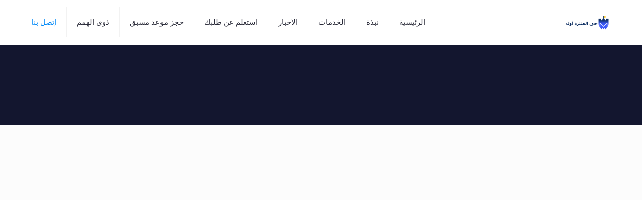

--- FILE ---
content_type: text/css
request_url: https://montazaonline.com/wp-content/plugins/bookly-responsive-appointment-booking-tool/frontend/resources/css/bookly-rtl.css?ver=22.5
body_size: 387
content:
/* global class */
.bookly-right {
    float: left!important;
}
.bookly-left {
    float: right!important;
}
.bookly-rtext {
    text-align: left;
}

/* Form Elements */
.bookly-form-group > div {
    margin: 5px 0 0 14px !important;
}
.bookly-form-group:last-child > div {
    margin-left: 0;
}

/* Login Form */
.bookly-close:hover,
.bookly-close:focus,
.bookly-close {
    float: left;
}
.bookly-modal {
    right: 0;
    left: auto;
}
.bookly-modal .bookly-modal-dialog {
    right: 50%;
    margin-right: -200px;
    left: auto;
    margin-left: auto;
}
.bookly-modal .bookly-modal-content .bookly-modal-footer {
    text-align: left;
}
@media (max-width: 768px) {
    .bookly-modal .bookly-modal-content .bookly-modal-footer {
        text-align: left;
    }

}
/* Progress Tracker */
.bookly-progress-tracker > div {
    padding: 0 4px 0 0;
}
.bookly-progress-tracker > div:last-child .step {
    border-radius: 5px 0 0 5px !important;
}
.bookly-progress-tracker > div:first-child .step {
    border-radius: 0px 5px 5px 0 !important;
}
.bookly-progress-tracker > div:last-child {
    padding-left: 0px !important;
}
.bookly-progress-tracker > div:first-child {
    padding-left: 4px !important;
    padding-right: 0px !important;
}

/* Service */
.bookly-service-step .bookly-available-date,
.bookly-service-step .bookly-week-days {
    margin-right: 0 !important;
    margin-left: 14px !important;
}
.bookly-form .picker__holder {
    left: auto!important;
}
.bookly-mobile-step-1 {
    margin-left: -14px;
    margin-right: auto;
}

/* Time */
.bookly-slot-calendar {
    float: right;
}

/* Buttons */
.bookly-back-step {
    margin-left: 10px;
    margin-right: auto;
    float: right!important;
}
.bookly-time-next {
    margin-right: 10px;
    margin-left: 0;
}
.bookly-go-to-cart{
    float: right!important;
}
/* Details */
.bookly-form-group .iti input {
    padding-right: 45px !important;
    padding-left: 0 !important;
}

.bookly-mobile-step-1,
.bookly-details-step {
    margin: 0 0 0 -14px !important;
}

.bookly-list {
    margin-right: 10px!important;
    margin-left: auto;
}

.iti .selected-flag .iti__flag {
    margin: auto 10px auto auto !important;
}

.bookly-details-step .bookly-form-group .iti input,
.bookly-details-step .bookly-form-group .iti input[type=text],
.bookly-details-step .bookly-form-group .iti input[type=tel] {
    padding: 6px 48px 5px 5px !important;
}

.iti .iti__selected-flag .iti__arrow {
    left:4px;
    border-right:3px solid transparent;
    border-left:3px solid transparent;
    right: auto;
}

.iti .iti__country-list .iti__flag-box,
.iti .iti__country-list .iti__country-name {
    margin-left:6px;
}

.iti select {
    right:0;
    left: auto;
}

/* Other */
.ladda-button[data-style="zoom-in"][data-loading] .ladda-spinner {
    margin-left: -22px !important;
}

/* Repeat */
.bookly-repeat-step .bookly-schedule-row > div:last-child {
    border-left: 0 !important;
    border-right: 1px solid #cccccc !important;
}

/* Pagination */
.bookly-pagination li:first-child a {
    border-top-right-radius:.25rem;
    border-bottom-right-radius:.25rem;
    border-top-left-radius:0;
    border-bottom-left-radius:0;
    margin-right: 1px;
}

.bookly-pagination li:last-child a {
    border-top-left-radius:.25rem;
    border-bottom-left-radius:.25rem;
    border-top-right-radius:0;
    border-bottom-right-radius:0;
}

/* Mobile */
@media screen and (max-width: 650px) {
    .bookly-form .picker__holder {
        right: 0!important;
    }

    .bookly-mobile-float-none {
        float: none !important;
    }
    .bookly-form-group > div {
        margin-left: 0 !important;
    }
    .bookly-service-step .bookly-available-date,
    .bookly-service-step .bookly-week-days {
        margin-left: 0 !important;
    }
    .bookly-service-step .bookly-time-to {
        float: left !important;
    }
    .bookly-mobile-step-1 {
        margin-left: 0;
    }

    .bookly-not-time-screen {
        margin-right: 0!important;
        margin-left: auto !important;
    }
}

--- FILE ---
content_type: text/css
request_url: https://montazaonline.com/wp-content/themes/betheme/rtl.css?ver=6e0728ebb67d668afa587a54f804e703
body_size: 6954
content:
/*
Theme Name: Betheme
Description: Adds support for languages written in a Right To Left (RTL) direction.
*/

body{direction:rtl;unicode-bidi:embed}
.mcb-wrap,.column,.columns{float:right}

.the_content_wrapper{float:right;width:98%;direction:ltr}
.the_content_wrapper > * {direction:rtl}

/* Base ----- */

a.button,a.tp-button,button,input[type="submit"],input[type="reset"],input[type="button"]{margin-left:7px;margin-right:0}

.fixed-nav.fixed-nav-prev{left:auto;right:0;}
.fixed-nav.fixed-nav-next{left:0;right:auto;}

.fixed-nav-prev .arrow,.fixed-nav-prev .photo,.fixed-nav-prev .desc{float:right}
.fixed-nav-prev .desc{margin-left:0;margin-right:-335px}
.fixed-nav-prev:hover .desc{margin-right:0}
.fixed-nav-next .arrow,.fixed-nav-next .photo,.fixed-nav-next .desc{float:left}
.fixed-nav-next .desc{margin-left:-335px;margin-right:0}
.fixed-nav-next:hover .desc{margin-left:0}
.nice-scroll .fixed-nav.fixed-nav-prev { margin-right: 10px;}

.fixed-nav .desc i{margin-left:2px;margin-right:0}
.fixed-nav .desc i:before{margin-right:0;margin-left:.2em}

.fixed-nav-prev .arrow i:before,
.fixed-nav-prev.style-arrows .photo::before{content:'\e916'}
.fixed-nav-next .arrow i:before,
.fixed-nav-next.style-arrows .photo::before{content:'\e8b8'}

.image_frame .image_wrapper .image_links.double a{float:right}
.image_frame .image_wrapper .image_links.double a:first-child{box-shadow:inset 1px 0 0 0 rgba(255,255,255,.2);-webkit-box-shadow:inset 1px 0 0 0 rgba(255,255,255,.2)}

/* Action Bar ----- */

#Action_bar .contact_details{float:right}
#Action_bar .contact_details li:last-child{margin-left:0}
#Action_bar .contact_details li{margin-right:0;margin-left:10px}
#Action_bar .social{float:left}
#Action_bar .social li{margin-left:6px;margin-right:0}
#Action_bar .social li:last-child{margin-left:0}
#Action_bar .social-menu{float:left}
#Action_bar .social-menu li:first-child{margin-right:0;padding-right:0;border-right-width:0}
#Action_bar .social-menu li:last-child{margin-right:6px;padding-right:6px;border-right-width:1px}
#Action_bar .contact_details li > i{margin-right:0;margin-left:2px}

/* Top bar ----- */

#Top_bar .logo{float:right;margin:0 20px 0 30px}
#Top_bar.is-sticky .logo{margin:0 20px 0 30px}

#Top_bar .top_bar_left{float:right}

#Top_bar .top_bar_right{float:left;padding:0 20px 0 10px}
#Top_bar .top_bar_right::before{left:auto;right:-10px;transform:skewX(0deg) skewY(25deg)}

#Top_bar .menu_wrapper{float:right}
#Top_bar .menu > li{float:right}
#Top_bar .menu > li > a span{border-left-width:1px;border-right-width:0}
#Top_bar .menu > li > a span:not(.description){border-left-width:1px;border-right-width:0}
#Top_bar .menu > li:last-child > a span{border-right-width:1px solid rgba(0,0,0,0.05)}
#Top_bar .menu > li:first-child > a span{border-right-width:0}

#Top_bar .menu li ul{left:auto;right:0}

#Top_bar .menu li ul:not(.mfn-megamenu){left:auto;right:0}
#Top_bar .menu li ul:not(.mfn-megamenu) li ul{right:190px}
#Top_bar .menu > li > ul.mfn-megamenu > li{float:right!important}
#Top_bar .menu > li > ul.mfn-megamenu > li > ul{right:auto}

#Top_bar .menu li ul li a .menu-arrow{left:7px;right:auto;-webkit-transform:scale(-1,1);transform:scale(-1,1)}
#Top_bar .menu li ul li ul{right:190px;left:auto}

#Header .secondary-menu > li{float:right}
#Header .secondary-menu li ul{left:auto;right:0}

#Top_bar a.responsive-menu-toggle{left:10px;right:auto}
#Top_bar a#header_cart .header-cart-count { left: 7px; right: auto; margin-left: -4px; margin-right: unset;  }
#Top_bar .header-wishlist-count {margin-right: -5px; margin-left: unset; }
#Top_bar a#search_button{float:right;margin-left:10px;margin-right:0}
#Top_bar .wpml-languages{float:right;margin-left:10px;margin-right:0}
#Top_bar .wpml-languages a.active{padding-left:6px;padding-right:10px}
#Top_bar .wpml-languages a.active i{margin-left:0;margin-right:5px}
#Top_bar a.button.action_button{margin-right:0;margin-left:10px;}
#Top_bar .search_wrapper input[type="text"]{padding-left:0;padding-right:35px}
#Top_bar .search_wrapper .icon_close,#Top_bar .search_wrapper .icon_close:hover{left:18px;right:auto}
#Top_bar .search_wrapper .icon_search{left:auto;right:18px}

#Top_bar .search_wrapper input[type="text"], .column_livesearch .mfn-live-search-wrapper input[type="text"] {padding: 22px 60px 22px 30px;}

.mfn-livesearch-loading:after { right: auto; left: 15px; margin: -10px -10px 0 0; }
.mfn-live-search-box .mfn-live-search-list ul li[data-category="info"] { text-align: right; }
.mfn-live-search-box .mfn-live-search-list ul li img { margin-right: 0px; margin-left: 20px; }
.mfn-live-search-box .mfn-live-search-list .mfn-live-search-texts { text-align: right; }
.mfn-live-search-box .mfn-live-search-list .mfn-live-search-texts span { float: left; }

.mfn-header-tmpl .column_header_icon .search_wrapper .icon_search { left: auto; right: 15px; }
.mfn-header-tmpl .column_header_icon .search_wrapper .icon_close { right: auto; left: 10px; }
.mfn-header-tmpl .column_header_icon .search_wrapper input[type="text"] { padding: 22px 60px 22px 30px }

.column_header_search .search_wrapper input[type="text"] { padding-left: 10px; padding-right: 40px; }
.column_header_search .search_wrapper .icon_search { left: auto; right: 0; }


/* Header ----- */

/* Header | Fixed */
.header-fixed #Top_bar .logo{margin:0 20px 0 30px}

/* Header | Plain */
.header-plain #Top_bar .menu_wrapper{margin-left:-10px;margin-right:0;float:left}
.header-plain #Top_bar a#header_cart,.header-plain #Top_bar a#search_button{border-right-width:1px;border-left-width:0}

/* Header | Simple */
.header-simple #Top_bar #menu ul li.submenu .menu-toggle{left:0;right:auto;border-right:1px solid rgba(0,0,0,0.03);border-left:none}

/* Header | Split */
.header-split #Top_bar .top_bar_right{left:-28px;right:auto}

/* Header | Stack */
.header-stack #Top_bar .top_bar_right{left:0;right:auto}
.header-stack #Top_bar .menu_wrapper{margin-right:0}
.header-stack #Top_bar .menu li ul{left:auto;right:0}
.header-magazine #Top_bar .logo{text-align:right}
.header-magazine #Top_bar .banner_wrapper{left:20px;right:auto}

/* Side slide menu ----- */

#Side_slide #menu ul li a{padding-left:5px;padding-right:20px;margin-left:50px;margin-right:0}
#Side_slide #menu ul li.submenu .menu-toggle{left:5px;right:auto}

#Side_slide #menu ul li ul li a{padding-left:0;padding-right:35px}
#Side_slide #menu ul li ul li ul li a{padding-left:0;padding-right:50px}

#Side_slide .extras .lang-active i{margin-right:4px}

/* Subheader ----- */

#Subheader .title{float:right}
#Subheader ul.breadcrumbs{float:left;text-align:left}
#Subheader ul.breadcrumbs li{margin-left:10px;margin-right:0}
#Subheader ul.breadcrumbs li span{margin-left:0;margin-right:10px}
#Subheader ul.breadcrumbs .icon-right-open:before{content:'\e8b7'}

/* Footer ----- */

#back_to_top{float:left}
#Footer .footer_copy .copyright{float:right}
#Footer .footer_copy .social{float:left;margin-left:20px;margin-right:0}
#Footer .footer_copy .social li:first-child{margin-right:0}
#Footer .footer_copy .social li:last-child{margin-right:6px}
#Footer .footer_copy .social-menu{float:left;margin-left:20px;margin-right:0}
#Footer .footer_copy .social-menu li:first-child{border-right-width:0;margin-right:0;padding-right:0}
#Footer .footer_copy .social-menu li:last-child{border-right-width:1px;margin-right:6px;padding-right:6px}

/* GDPR */

.rtl #mfn-gdpr[data-direction="horizontal"] .mfn-gdpr-image{margin-right:0;margin-left:15px}
.rtl #mfn-gdpr[data-direction="horizontal"] .mfn-gdpr-content{margin-right:0;margin-left:7vw}
.rtl #mfn-gdpr[data-direction="horizontal"] .mfn-gdpr-readmore{margin-right:0;margin-left:15px}
.rtl #mfn-gdpr .mfn-gdpr-content ul,.rtl #mfn-gdpr .mfn-gdpr-content ol{margin:0 15px 20px 0}

/* Lists ----- */

ul.list_mixed li,ul.list_check li,ul.list_star li,ul.list_idea li{padding-right:50px;padding-left:0;margin-right:0}
ul.list_check li,li.list_check{background-position:right 5px}
ul.list_star li,li.list_star{background-position:right 5px}
ul.list_idea li,li.list_idea{background-position:right 6px}
ul.list_mixed li:before, ul.list_check li:before, ul.list_star li:before, ul.list_idea li:before{left:auto;right:20px}
ul.list_mixed li:after,ul.list_check li:after,ul.list_star li:after,ul.list_idea li:after{left:auto;right:0}

dl > dt{float:right}
dl > dd{margin-right:110px;margin-left:0}

/* Pager ----- */

.pager .next_page .icon-right-open:before{content:'\e8b7'}
.pager .prev_page .icon-left-open:before{content:'\e915'}

/* Error 404 ----- */

#Error_404 .error_desk p .button{margin:0 20px 0 0}

/* Blog ----- */

/* Blog | List */
.post-item{float:right}

.post-meta .author-date{float:right}
.post-item .date_label{right:0;left:auto}
.post-meta .category{float:left}
.post-meta .category .cat-wrapper{left:0;right:auto}

.post-photo-wrapper{float:right}
.post-desc{padding:15px 20px 0 0}
.post-desc-wrapper{float:right}

.post-header .button-love{float:right}
.post-header .title_wrapper{margin-right:99px;margin-left:0;border-right-width:1px;border-left-width:0;padding-right:30px;padding-left:0}
.post-nav .list-nav{float:left}
.hide-love .post-nav{padding-right:10px}

.photo .post-desc .post-head .post-footer .button-love{margin-left:20px;margin-right:0}
.photo .post-desc .post-head .post-meta .author-date{margin-left:20px;margin-right:0}

.post-footer .button-love{float:right}
.post-footer .post-links{float:left;padding-right:10px;padding-left:0;border-right-width:1px;border-left-width:0}
.post-footer .button-love a.mfn-love{padding-right:24px;padding-left:0;margin-right:5px;margin-left:0}
.post-footer .button-love a.mfn-love i{right:0;left:auto}
.post-footer .post-links .post-comments{margin-right:0;margin-left:10px}

.masonry.tiles .post-item .post-desc-wrapper .post-desc .post-meta .author-date .post-links{margin-right:10px;margin-left:0}

/* Blog | Single */
.author-box .avatar-wrapper{float:right}
.author-box .desc-wrapper{margin-right:105px;margin-left:0}
.author-box .desc-wrapper:after{left:auto;right:-6px;border-width:6px 0 6px 6px;border-color:transparent transparent transparent rgba(0,0,0,.02)}

/* blog teaser */
.blog-teaser .post-date{display:inline-block}

/* Portfolio ----- */

/* Portfolio | List */
.portfolio_group .portfolio-item{float:right}
.portfolio_group .portfolio-item .desc .title_wrapper{padding-left:43px;padding-right:0}
.portfolio_group .portfolio-item .desc .title_wrapper .button-love{left:0;right:auto}
.portfolio_group .portfolio-item .desc .title_wrapper .button-love a.mfn-love{margin-right:5px;margin-left:0}
.portfolio_group .portfolio-item .desc .desc-wrapper{margin-left:280px;margin-right:0}
.portfolio_group .portfolio-item .desc .details-wrapper{float:left;padding-right:19px;padding-left:0;border-right-width:1px;border-left-width:0}
.portfolio_group .portfolio-item .desc .details-wrapper dl > dd{margin-right:90px;margin-left:0}
.portfolio_group .portfolio-item .desc .title_wrapper .button-love a.mfn-love{padding-right:24px;padding-left:0}
.portfolio_group .portfolio-item .desc .title_wrapper .button-love a.mfn-love i{right:0;left:auto}
.portfolio_group .portfolio-item .list_style_header{padding-left:275px;padding-right:0}
.portfolio_group .portfolio-item .list_style_header .links_wrapper{left:0;right:auto}
.portfolio_group .portfolio-item .list_style_header .links_wrapper a:last-child{margin-left:0}

.portfolio_group.masonry .portfolio-item .desc .desc-wrapper{margin-left:0}
.portfolio_group.masonry-flat{float:right}
.portfolio_group.masonry-hover .portfolio-item .masonry-hover-wrapper .hover-desc .links-wrappper a.link{float:left}

/* Portfolio | Single */
.project-description li.one-third{float:right;padding-left:15px;padding-right:10px;border-width:0 0 1px 1px}

/* Blog & Portfolio | Helpers ----- */

/* Comments */
#comments .commentlist > li .comment-body{margin-left:0;margin-right:105px}
#comments .commentlist > li .comment-body:after{left:auto;right:-6px;border-width:6px 0 6px 6px;border-color:transparent transparent transparent #fff}
#comments .commentlist .children{margin-right:30px;padding-right:50px;margin-left:0;padding-left:0}
#comments .commentlist > li .children{padding-right:40px;padding-left:0;border-right:1px solid #DDD;border-left:none}
#comments .commentlist > li .photo{left:auto;right:-105px}
#comments .commentlist > li .reply{left:20px;right:auto}
#comments .commentlist > li .comment-meta a.comment-edit-link{float:left;padding-left:52px;padding-right:0}

#respond .comment-form-author{margin-left:2%!important;float:right;margin-right:0!important}
#respond .comment-form-email{margin-left:2%!important;float:right;margin-right:0!important}

/* Filters */
#Filters .filters_buttons ul li{float:right}
#Filters .filters_buttons ul li.reset{float:left}

/* Navigation */
.post-nav .next-prev-nav{float:right}
.post-nav{padding:10px 130px 4px 10px}

/* Related */
.section-post-related .post-related hr{margin-right:30px;margin-left:auto}
.section-post-related .post-related .image_frame{margin-right:30px;margin-left:0}
.section-post-related .post-related .date_label{right:0;left:auto}
.section-post-related .post-related a.button{margin-right:30px;margin-left:0}

.section-post-related .simple .post-related .image_frame{margin-right:0;}
.section-post-related .simple .post-related a.button{margin-right:0;}

/* Widgets ----- */

/* Widget | Archive & Menu */
.widget_archive ul,.widget_nav_menu ul{padding:5px 30px 5px 10px}
.widget_archive ul li:after,.widget_nav_menu ul li:after{left:auto;right:-30px}
.widget_archive ul li a,.widget_nav_menu ul li a{padding:8px 3px 9px 0}

/* Widget | Categories */
.widget_categories ul{padding:5px 30px 5px 10px}
.widget_categories ul li:after{left:auto;right:-30px}

/* Widget | Muffin login */
.mfn-login .avatar-wrapper{float:right;margin:0 0 10px 10px}
.mfn-login .author{float:right}

/* Widget | Recent comments */
.widget_recent_comments ul li{padding-right:40px;padding-left:0}
.widget_recent_comments ul li:after{right:0;left:auto}

.widget_mfn_recent_comments ul li{background:none;padding-left:0;padding-right:40px}
.widget_mfn_recent_comments ul li:after{left:auto;right:0}

/* Widget | Recent entries */
.widget_recent_entries ul li:after{left:0;right:auto}

/* Widget | Recent posts */
.Recent_posts ul li .photo{float:left}
.Recent_posts ul li .desc{margin-left:80px;margin-right:0}
.Recent_posts ul li.no-img .desc{margin-left:0}
.Recent_posts ul li .desc .date i{margin-left:2px;margin-right:0}
.Recent_posts ul li .desc:after{left:0;right:auto}

/* Widget | Shop Categories */
.widget_product_categories ul{padding:5px 30px 5px 10px !important}
.widget_product_categories ul li:after{left:auto;right:-30px}

/* Widget | Tag Cloud */
.widget_mfn_tag_cloud ul li{float:right;margin:0 0 2px 5px}

/* Widget | Text */
.widget_text .get_in_touch ul li:after{right:-20px}

/* Shortcodes ----- */

/* Alert */
.alert .alert_wrapper { margin-left: 20px; margin-right: 0; }
.alert .alert_icon { margin-left: 20px; margin-right: 0;}
.alert a.close{margin-right: auto; margin-left: -10px; }

/* Accordion */
.accordion .question .title{font-weight:300;font-size:16px;padding:14px 60px 14px 14px;background-position:right top}
.accordion .question .title:before{border-width:0 0 0 1px;right:0;left:auto}
.accordion .question .title > .acc-icon-plus,.accordion .question .title > .acc-icon-minus{right:15px;left:auto}

/* Article Box */
.article_box .photo_wrapper{float:right}
.article_box .icon-right-open:before{content:'\e8b7'}
.article_box .desc_wrapper{float:right}
.article_box .desc_wrapper i.icon-right-open{right:-5px;left:auto}

/* Blockquote */
blockquote{text-align:right;margin:0 25px 35px 0}
blockquote:after{right:-25px;left:auto}
.blockquote p.author{margin-right:25px;margin-left:0}
.blockquote p.author i{margin-left:5px;margin-right:0}

/* Blog news */
.Latest_news ul li .desc_footer .date{float:right;margin-left:5px;margin-right:0}
.Latest_news ul li .desc_footer .button-love{float:right;margin-left:5px;margin-right:0}
.Latest_news ul li .desc_footer .button-love a.mfn-love{padding-right:24px;margin-right:5px;padding-left:0;margin-left:0}
.Latest_news ul li .desc_footer .button-love a.mfn-love i{right:0;left:auto}

/* Blog slider */
.blog_slider_header .title {margin:0 0 0 15px;}
.blog_slider_header .slider_navigation {flex-direction:row-reverse;margin-left:unset;margin-right: auto;}
.blog_slider_header .slider_next{margin-left:0;}
.blog_slider_header .slider_prev{margin-right:5px}
.blog_slider .blog_slider_ul li .item_wrapper hr{margin-left:auto;margin-right:0}
.blog_slider .blog_slider_ul li .item_wrapper .desc{text-align:right}
.blog_slider .blog_slider_ul li .item_wrapper .date_label{right:0;left:auto}

/* Call to action */
.calltoaction_box a.button,.calltoaction_box a.tp-button,.calltoaction_box button,.calltoaction_box input[type="submit"],.calltoaction_box input[type="reset"],.calltoaction_box input[type="button"]{margin-right:7px;margin-left:0}

/* Counter */
.counter.counter_horizontal .desc_wrapper{padding-left:0;padding-right:85px;text-align:right}
.counter.counter_horizontal .icon_wrapper{left:auto;right:30px}

/* Clients */
ul.clients li{float:right}

/* Clients slider */
.clients_slider .clients_slider_header{ padding-left: 0; padding-right: 0; text-align: right;}
.clients_slider .clients_slider_header a.slider_prev { left: 0; right: auto;}
.clients_slider .clients_slider_header a.slider_next { left: 50px; right: auto;}
.clients_slider .clients_slider_ul li {float: left;}

/* Dropcap */
.dropcap{float:right;margin:0 0 5px 10px}

/* Feature box */
.feature_box .feature_box_wrapper .desc_wrapper{padding-left:0;padding-right:4%}

/* Feature list */
.feature_list ul li{float:right}

/* FAQ */
.faq .question:before{right:0;left:auto}
.faq .question:after{right:0;left:auto}
.faq .question .title{padding:20px 80px 20px 40px}
.faq .question .title .num{right:27px;left:auto}
.faq .question .title > .acc-icon-plus,.faq .question .title > .acc-icon-minus{left:15px;right:auto}
.faq .question .answer{padding:0 80px 20px 20px}

/* Flat box */
.flat_box .photo_wrapper .icon{left:auto;right:0}
.flat_box:hover .photo_wrapper .icon,.flat_box a:hover .photo_wrapper .icon{transform:translateX(90px)}
.flat_box .photo_wrapper img.photo{transform:translateX(-15px)}
.flat_box .desc_wrapper{margin-left:0!important;margin-right:90px}

@media only screen and (min-width: 960px) {
	.one-fourth .flat_box .desc_wrapper{margin-right:60px}
}

/* Get in touch */
.get_in_touch ul li{padding:13px 50px 13px 0}
.get_in_touch ul li .icon{left:auto;right:0}
.get_in_touch ul li:after{left:auto;right:-30px}

/* Helper */
.helper .helper_header{padding:15px 20px 15px 150px}
.helper .helper_header .links{left:15px;right:auto}

/* Icon box */
.icon_box.icon_position_left{padding-left:0;padding-right:145px}
.icon_box.icon_position_left .desc_wrapper{text-align:right}
.icon_box.icon_position_left .image_wrapper,.icon_box.icon_position_left .icon_wrapper{right:0;left:auto}

/* Idea box */
.idea_box{padding:25px 70px 25px 25px}
.idea_box .icon{left:auto;right:15px}

/* Infobox */
.infobox ul li{padding:13px 50px 13px 0}
.infobox ul li:before{left:auto;right:0}
.infobox ul li:after{left:auto;right:-30px}

/* Lists Item */
.list_item .list_left{float:right}
.list_item .list_right{margin-right:100px;margin-left:0}
.list_item.lists_3 .list_icon{text-align:right}
.list_item.lists_3 .list_right{margin-right:0}
.list_item.lists_4 .circle{float:right}
.list_item.lists_4 .list_right{margin-left:0;margin-right:100px}

/* Offer slider */
.offer .offer_li .desc_wrapper .title{padding-left:160px;padding-right:0;text-align:right}
.offer .offer_li .desc_wrapper .title a.button{right:auto;left:0}
.offer .offer_li .desc_wrapper{text-align:right}

/* Offer_thumb */
.offer_thumb { padding-left: 0; padding-right: 120px; }
.offer_thumb_ul .offer_thumb_li .image_wrapper { float: left; }
.offer_thumb_ul .offer_thumb_li .desc_wrapper { float: right; margin-right: 0; margin-left: 4%; }
.offer_thumb_ul .offer_thumb_li .desc_wrapper .title { padding-left: 160px; padding-right: 0px; text-align: right; }
.offer_thumb_ul .offer_thumb_li .desc_wrapper .title a.button { right: auto; left: 0; } 
.offer_thumb_ul .offer_thumb_li .desc_wrapper .desc { text-align: right; }

.offer_thumb.bottom { padding-right: 0; }
.offer_thumb.bottom .offer_thumb_ul .offer_thumb_li .desc_wrapper { margin-right: 0; }


/* Our Team */
.team_horizontal .hr_color,.team_vertical .hr_color,.team_list .hr_color{margin-right:0;margin-left:auto}
.team.team_horizontal .image_frame{float:right;margin-left:4%;margin-right:0}
.team.team_horizontal .desc_wrapper{float:left}

/* Our Team List */
.team.team_list .column,.team.team_list .columns{float:right}

/* Portfolio Grid */
ul.portfolio_grid li{float:right}

/* Progress bar */
.progress_bars .bars_list li h6{padding-left:40px;padding-right:0}
.progress_bars .bars_list li h6 .label{left:0;right:auto}

/* Progress icons */
.progress_icons .progress_icon{margin:0 0 7px 7px}

/* Shop slider */
.shop_slider .blog_slider_header{padding-left:0;padding-right:0;text-align:right}
.shop_slider .blog_slider_header a.slider_prev{right:auto;left:0}
.shop_slider .blog_slider_header a.slider_next{right:auto;left:50px}
.shop_slider .shop_slider_ul li .item_wrapper .desc{text-align:right}

/* Table */
.table_menu td.c1{text-align:right}

/* Tabs */
.ui-tabs .ui-tabs-nav{background-position:right top}
.ui-tabs .ui-tabs-nav li{float:right;border-width:0 0 0 1px}
.ui-tabs .ui-tabs-panel{background-position:right top}

/* Timeline */
.timeline .post-item{padding-right:200px;padding-left:0;background:url(images/timeline_left.png) no-repeat right 90px top}
.timeline .post-item:before{right:126px;left:auto}

.timeline_items li:nth-child(odd) h3{text-align:left}
.timeline_items li:nth-child(odd) .desc{text-align:left}
.date_label:after,.timeline_items li h3 span:after{left:-5px;right:auto;transform:rotate(180deg);-webkit-transform:rotate(180deg)}


/* Plugins ----- */

/* Prettyphoto */
div.pp_pic_holder{direction:ltr}

/* Contact form 7 */
div.wpcf7{direction:rtl}
form.wpcf7-form .column,form.wpcf7-form .columns{float:right}

/* WooCommerce */
.woocommerce-page .the_content_wrapper{direction:rtl}

.woocommerce .addresses .title h3,.woocommerce-page .addresses .title h3{float:right}

.woocommerce a.button,.woocommerce-page a.button,.woocommerce button.button,.woocommerce-page button.button,.woocommerce input.button,.woocommerce-page input.button,.woocommerce #respond input#submit,.woocommerce-page #respond input#submit,.woocommerce #content input.button,.woocommerce-page #content input.button,.woocommerce input[type="submit"],.woocommerce input[type="reset"],.woocommerce input[type="button"],.woocommerce table.cart td.actions input.checkout-button,.woocommerce .shipping_calculator .shipping-calculator-form p button.button,.woocommerce div.product form.cart .button,.woocommerce .widget_shopping_cart .buttons a.checkout,.woocommerce #payment #place_order,.woocommerce .quantity input.plus,.woocommerce .quantity input.minus{margin-left:7px;margin-right:auto}

.woocommerce ul.products li.product,.woocommerce-page ul.products li.product{float:right;margin:0 0 2.992em 3.8%}
.woocommerce ul.products li.product{margin:0 1% 20px!important}
.woocommerce ul.products li.last,.woocommerce-page ul.products li.last{margin-left:0}
.woocommerce ul.products li.product .onsale{right:auto}

.rtl .woocommerce .col2-set .col-1,
.rtl .woocommerce-page .col2-set .col-1{float:right}
.rtl .woocommerce .col2-set .col-2,
.rtl .woocommerce-page .col2-set .col-2{float:left}

.woocommerce ul.products.list li.product > div{float:right}
.woocommerce ul.products.list li.product a.button{float:left}
.woocommerce ul.products.list li.product .desc .star-rating{left:15px;right:auto}
.woocommerce ul.products.list li.product .desc h4{padding-left:70px;padding-right:0}

.woocommerce .product div.entry-summary .accordion p.stars a{margin-left:10px;margin-right:0}
.woocommerce .product div.entry-summary .price{float:right;margin:0 0 0 10px}
/* .woocommerce .product .product_wrapper .product_image_wrapper .images{direction:ltr} */
.woocommerce .product div.entry-summary h1.product_title:after{right:0;left:auto}
.woocommerce .woocommerce-product-rating .star-rating{float:left}
.woocommerce .product div.entry-summary .woocommerce-product-rating{float:left}
.woocommerce .product div.entry-summary .woocommerce-product-details__short-description{float:left}
.woocommerce div.product form.cart .variations select{margin-left:1em;margin-right:0;}

.woocommerce #content div.product form.cart .button,.woocommerce div.product form.cart .button,.woocommerce-page #content div.product form.cart .button,.woocommerce-page div.product form.cart .button{float:right}
.woocommerce #content div.product form.cart div.quantity,.woocommerce div.product form.cart div.quantity,.woocommerce-page #content div.product form.cart div.quantity,.woocommerce-page div.product form.cart div.quantity{float:right;margin:0 0 0 4px}

.woocommerce ul.product_list_widget li img{float:left;margin-right:4px;margin-left:0}

.woocommerce .cart-collaterals .shipping_calculator,.woocommerce-page .cart-collaterals .shipping_calculator{clear:left;float:left}
.woocommerce .cart-collaterals .cart_totals{float:right!important;text-align:right!important}
.woocommerce .cart-collaterals .shipping_calculator .shipping-calculator-button:after,.woocommerce-page .cart-collaterals .shipping_calculator .shipping-calculator-button:after{margin-right:7px;margin-left:0}
.woocommerce .cart-collaterals .shipping_calculator{float:left!important;text-align:left!important}

.woocommerce .checkout .col-2 h3#ship-to-different-address,.woocommerce-page .checkout .col-2 h3#ship-to-different-address{float:right}

.woocommerce form .form-row label,.woocommerce-page form .form-row label{clear:right}
.woocommerce form .form-row-first,.woocommerce form .form-row-last,.woocommerce-page form .form-row-first,.woocommerce-page form .form-row-last{float:right}
.woocommerce form .form-row-last,.woocommerce-page form .form-row-last{float:left}

.woocommerce form.checkout_coupon,.woocommerce form.login,.woocommerce form.register,.woocommerce-page form.checkout_coupon,.woocommerce-page form.login,.woocommerce-page form.register{text-align:right}

.woocommerce .order_details li,.woocommerce-page .order_details li{float:right;border-left:1px dashed #E0DADF;border-right:none;margin-left:2em;margin-right:0;padding-left:2em;padding-right:0}

.woocommerce p.stars a.star-5,.woocommerce-page p.stars a.star-5{border:0}
.woocommerce p.stars a.star-1,.woocommerce p.stars a.star-2,.woocommerce p.stars a.star-3,.woocommerce p.stars a.star-4,.woocommerce p.stars a.star-5,.woocommerce-page p.stars a.star-1,.woocommerce-page p.stars a.star-2,.woocommerce-page p.stars a.star-3,.woocommerce-page p.stars a.star-4,.woocommerce-page p.stars a.star-5{/*border-left:1px solid #CCC;*/border-right:0}
.woocommerce p.stars a.star-1:after,.woocommerce p.stars a.star-2:after,.woocommerce p.stars a.star-3:after,.woocommerce p.stars a.star-4:after,.woocommerce p.stars a.star-5:after,.woocommerce-page p.stars a.star-1:after,.woocommerce-page p.stars a.star-2:after,.woocommerce-page p.stars a.star-3:after,.woocommerce-page p.stars a.star-4:after,.woocommerce-page p.stars a.star-5:after{right:0;left:auto}

.woocommerce #payment ul.payment_methods li,.woocommerce-page #payment ul.payment_methods li{text-align:right;list-style:none}
.woocommerce #payment div.payment_box:after,.woocommerce-page #payment div.payment_box:after{right:0;left:auto;margin:-1em 2em 0 0}

.woocommerce .quantity input.plus{float:right}
.woocommerce .quantity input.plus,.woocommerce .quantity input.minus{margin:0}

.woocommerce .related ul.products li.product,.woocommerce .related ul li.product,.woocommerce .upsells.products ul.products li.product,.woocommerce .upsells.products ul li.product,.woocommerce-page .related ul.products li.product,.woocommerce-page .related ul li.product,.woocommerce-page .upsells.products ul.products li.product,.woocommerce-page .upsells.products ul li.product{margin-left:3%;margin-right:0}

.woocommerce .shop_table .product-name{text-align:right}
.woocommerce td.product-name dl.variation dt,.woocommerce td.product-name dl.variation dd{float:right}

.woocommerce .star-rating{float:left}

.woocommerce .widget_shopping_cart ul.product_list_widget li .wp-post-image{float:right!important}
.woocommerce .widget_shopping_cart ul.product_list_widget li a .desc{margin-right:80px;margin-left:0}
.woocommerce .widget_shopping_cart p.total strong{float:right;margin-left:4px;margin-right:0}
.woocommerce .widget_shopping_cart p.total .amount{float:right}
.woocommerce .widget_shopping_cart p.total .button_cart{float:left}
.woocommerce .widget_shopping_cart .cart_list li a.remove{left:auto;right:0;}

.woocommerce .woocommerce-error:before,.woocommerce .woocommerce-info:before,.woocommerce .woocommerce-message:before{display:none}
.woocommerce .woocommerce-result-count,.woocommerce-page .woocommerce-result-count{float:right}
.woocommerce .woocommerce-ordering,.woocommerce-page .woocommerce-ordering{float:left}

.woocommerce .woocommerce-variation.single_variation{float:unset;width:100%}

.woocommerce .product.modern .product_wrapper .summary .product_title{float:right;margin-left:4%;margin-right:0}
.woocommerce .product.modern .product_wrapper .summary .woocommerce-product-rating{float:right;margin-left:4%;margin-right:0}
.woocommerce .product.modern .woocommerce-product-rating .star-rating{float:right}
.woocommerce .product.modern .product_wrapper .summary .price{float:left;margin-left:0;margin-right:4%}
.woocommerce .product.modern .product_wrapper .summary .woocommerce-product-details__short-description{float:right;margin-left:4%;margin-right:0}
.woocommerce .product.modern .product_wrapper .summary .cart{float:left}
.woocommerce .product.modern .product_wrapper .summary .variations_button{float:left}
.woocommerce .product.modern .product_wrapper .summary .product_meta{text-align:left}

.woocommerce span.onsale{left:auto!important;right:0!important;border-width:70px 0 0 70px}
.woocommerce span.onsale i{left:auto;right:8px}
.woocommerce span.onsale.onsale-label { right: 15px !important; left: auto !important;}

.product-loop-thumb .mfn-wish-button.mfn-abs-top { left: 15px; right: auto; }

.wishlist-active.wishlist-button ul.products li.product:not(.align-right) .mfn-li-product-row-button,
.wishlist-active.wishlist-button ul.products li.product:not(.align-right) .mfn-li-product-row-button { margin-right: 0; margin-left: -48px; }

.woocommerce .mfn-variations-wrapper { text-align: right;  }
.woocommerce .product div.entry-summary .cart .quantity { margin-left: 10px; margin-right: 0; }
.woocommerce .mfn-variations-wrapper .mfn-vr label { margin-left: 10px; margin-right: 0; }

.woocommerce div.product div.images .woocommerce-product-gallery__trigger,
.woocommerce .mfn-product-gallery-grid .woocommerce-product-gallery__trigger { right: auto; left: 15px; }
.woocommerce div.product div.images .mfn-wish-button,
.woocommerce .mfn-product-gallery-grid .mfn-wish-button { left: 60px; right: auto; margin: 0; }
.woocommerce.product-zoom-disabled div.product div.images .mfn-wish-button { left: 15px; right: auto; }


.woocommerce table.woocommerce-product-attributes th { text-align: right; }
.woocommerce table.woocommerce-product-attributes td { text-align: left; padding-right: 10%; padding-left: 0%; }
.woocommerce table.woocommerce-product-attributes td span:before { left: calc(100% + 20px); right: auto; }

.fake-tabs > ul li a .number { margin-left: unset; margin-right: 5px; }

.woocommerce #reviews #comments ol.commentlist li .comment-text { margin-right: 0; }
.woocommerce #reviews #comments ol.commentlist li img.avatar { left: auto; right: 25px; }
.woocommerce #reviews #comments ol.commentlist li .comment-text .star-rating { left: 25px; right: auto; }
.woocommerce #reviews #comments ol.commentlist li .comment-text p.meta { padding-right: 90px; padding-left: 115px; }

.woocommerce #reviews #review_form_wrapper .comment-form label { margin-left: 10px; margin-right: 0; }

.woocommerce .shop-filters > * { margin-left: 25px; margin-right: 0; }
.woocommerce .shop-filters > :last-child { margin-left: 0; }
.shop-filters .mfn-woo-list-options { margin-right: auto; }
.shop-filters .mfn-woo-list-options .show { margin-left: 5px; margin-right: 0; }
.shop-filters .mfn-woo-list-options .mfn-woo-list { margin-right: 25px; margin-left: 0; }
.shop-filters a.open-filters i, .shop-filters a.open-filters svg { margin-right: 0; margin-left: 3px; }

.wc-block-product-categories.is-list ul li .cat-expander { left: 0; right: auto; }
.wc-block-product-categories.is-list ul li { padding-left: 30px; padding-right: 0; }
.wc-block-product-categories.is-list a { padding: 6px 0 6px 6px; }
.wc-block-product-categories.is-list ul li ul { margin-left: -30px !important; margin-right: 0; }
.wc-block-product-categories.is-list ul:not(.wc-block-product-categories-list--has-images) li ul { margin-left: 0; margin-right: 20px; }

.mfn-header-login .mfn-close-icon { right: auto;left: 15px; }
.woocommerce .woocommerce-MyAccount-navigation ul li a:before { margin-left: 10px; margin-right: 0; }




.mfn-checkout-steps li .mfn-step-number { margin-left: 15px; margin-right: 0; }
.mfn-checkout-steps li:not(:last-child)::after { right: auto; left: 0; }
.mfn-checkout-steps li:not(:last-child) { padding-left: 40px; margin-left: 40px; padding-right: 0; margin-right: 0; }

.mfn-cart-step-1 .woocommerce .cart-collaterals,
.mfn-cart-step-2 .woocommerce #order_review { margin-right: 40px; margin-left: 0; }

.woocommerce-form-coupon-toggle .woocommerce-info a.showcoupon:after,
.woocommerce-form-login-toggle .woocommerce-info a.showlogin:after { right: auto; left: -15px; }




/* Style Simple ----- */

.style-simple .accordion .question:after{right:0;left:auto}
.style-simple .accordion .question{border-width:0 1px 0 0}
.style-simple .accordion .question .title{padding-right:50px;padding-left:14px}

.style-simple .faq .question{border-width:0 1px 0 0}
.style-simple .faq .question .title,.style-simple .faq .question .answer{padding-right:70px;padding-left:40px}

.style-simple .opening_hours .opening_hours_wrapper li{text-align:right}

.style-simple table th,.style-simple table td{border-width:0 0 1px 1px}
.style-simple table tr td:last-child,.style-simple table tr th:last-child{border-left:0}

.style-simple .tabs_vertical.ui-tabs .ui-tabs-nav li.ui-tabs-selected a:after,.style-simple .tabs_vertical.ui-tabs .ui-tabs-nav li.ui-state-disabled a:after,.style-simple .tabs_vertical.ui-tabs .ui-tabs-nav li.ui-state-processing a:after,.style-simple .tabs_vertical.ui-tabs .ui-tabs-nav li.ui-state-active a:after{right:auto;left:-1px}
.style-simple .tabs_vertical.ui-tabs .ui-tabs-panel{border-width:0 1px 0 0 !important}
.style-simple .tabs_vertical.ui-tabs .ui-tabs-nav li a{padding-left:20px!important;padding-right:10px!important}

/* Responsive ----- > 1240 */

@media only screen and (min-width: 1240px) {

	#Top_bar .menu > li > ul.mfn-megamenu-bg{padding:20px 20px 20px 166px;background-position:bottom left}
	.menuo-right #Top_bar .menu_wrapper{float:left}
	.menuo-no-borders #Top_bar .menu > li > a span:not(.description){border-left-width:0}

}

/* Responsive ----- > 960 */

@media only screen and (min-width: 960px) {

	.Recent_posts ul li .photo .c{left:-8px;right:auto}
	.Recent_posts ul li.no-img .desc{margin-left:0}
	.grid960 .Recent_posts ul li .desc{margin-left:60px;margin-right:0}

}

/* Responsive ----- > 768 */

@media only screen and (min-width: 768px) {

	.offer_thumb .slider_pagination{right:0;left:auto}
	.offer_thumb .slider_pagination a:before{left:-5px;right:auto}
	.offer_thumb .slider_pagination a:after{left:-9px;right:auto}

	.tabs_vertical.ui-tabs .ui-tabs-nav{float:right;border-width:1px 1px 1px 0;-webkit-border-radius:0 5px 5px 0!important;border-radius:0 5px 5px 0!important}
	.tabs_vertical.ui-tabs .ui-tabs-nav li:first-child a{-webkit-border-radius:0 5px 0 0!important;border-radius:0 5px 0 0!important}
	.tabs_vertical.ui-tabs .ui-tabs-panel{float:right;-webkit-border-radius:5px 0 5px 5px!important;border-radius:5px 0 5px 5px!important}
}

/* Responsive ----- 768 - 959 */

@media only screen and (max-width: 959px) and (min-width: 768px) {

	.offer_thumb.bottom .offer_thumb_ul li.offer_thumb_li .desc_wrapper{margin-left:0}

	.woocommerce ul.products li.product,.woocommerce-page ul.products li.product,.woocommerce ul.products li.last,.woocommerce-page ul.products li.last{margin-left:3.8%!important;margin-right:0!important}
	.woocommerce ul.products li.product:nth-child(2n),.woocommerce-page ul.products li.product:nth-child(2n){margin-left:0!important}
	.widget_shopping_cart ul.product_list_widget li a .desc{margin-right:60px;margin-left:0}

}

/* Responsive ----- < 768 */

@media only screen and (max-width: 767px) {

	#Action_bar .contact_details{float:none;text-align:center}
	#Action_bar .social{float:none;text-align:center}

	#Top_bar .logo{float:none;margin:0}
	#Top_bar .top_bar_right{float:none}
	#Top_bar .top_bar_left{float:none}

	.mobile-header-mini.mobile-mini-mr-ll #Top_bar .logo{float:right;margin-left:0;margin-right:15px}
	.mobile-header-mini.mobile-mini-mr-ll #Top_bar .top_bar_right{left:54px;right:auto}

	.rtl.mobile-header-mini.mobile-mini-mr-lc #Top_bar .top_bar_right{left:auto;right:20px}

	.rtl.mobile-header-mini.mobile-mini-mr-lr #Top_bar .logo{float:left;margin-left:70px;margin-right:0}
	.rtl.mobile-header-mini.mobile-mini-mr-lr #Top_bar .top_bar_right{left:auto;right:25px}

	.rtl.mobile-header-mini.mobile-mini-ml-ll #Top_bar a.responsive-menu-toggle{left:auto;right:10px}
	.rtl.mobile-header-mini.mobile-mini-ml-ll #Top_bar .logo{float:right;margin-left:0;margin-right:54px}
	.rtl.mobile-header-mini.mobile-mini-ml-ll #Top_bar .top_bar_right{left:0;right:auto}

	.rtl.mobile-header-mini.mobile-mini-ml-lc #Top_bar a.responsive-menu-toggle{left:auto;right:10px}
	.rtl.mobile-header-mini.mobile-mini-ml-lc #Top_bar .top_bar_right{left:0;right:auto}

	.rtl.mobile-header-mini.mobile-mini-ml-lr #Top_bar a.responsive-menu-toggle{left:auto;right:10px}
	.rtl.mobile-header-mini.mobile-mini-ml-lr #Top_bar .logo{float:left;margin-left:20px;margin-right:0}
	.rtl.mobile-header-mini.mobile-mini-ml-lr #Top_bar .top_bar_right{left:auto;right:60px}

	.offer_thumb_ul li.offer_thumb_li{padding-right:0}
	.offer_thumb_ul li.offer_thumb_li .desc_wrapper{float:none}
	.offer_thumb_ul li.offer_thumb_li .image_wrapper{float:none}
	.offer_thumb{padding-right:0}

	.ui-tabs .ui-tabs-nav li a{background-position:right top}

	.style-simple .tabs_vertical.ui-tabs .ui-tabs-panel{border-width:1px 0 0!important}
	.style-simple .tabs_vertical.ui-tabs .ui-tabs-nav li a{padding-left:20px;padding-right:10px}

	.woocommerce .woocommerce-result-count,.woocommerce-page .woocommerce-result-count,.woocommerce .woocommerce-ordering,.woocommerce-page .woocommerce-ordering{float:none}
	.woocommerce .product.modern .product_wrapper .summary .price,.woocommerce .product.modern .product_wrapper .summary .cart,.woocommerce .product.modern .product_wrapper .summary .variations_button{float:none;margin-right:0}
	.woocommerce .product.modern .product_wrapper .summary .product_meta{text-align:right}

    .mfn-checkout-steps li .mfn-step-number { margin-left: 0; }

}


--- FILE ---
content_type: text/css
request_url: https://montazaonline.com/wp-content/uploads/betheme/css/post-11.css?ver=1768995909
body_size: -205
content:
.mcb-section-efb63eb2b{padding-top:0px;}.mcb-section .mcb-wrap .mcb-item-818f5b3d4 .mcb-column-inner-818f5b3d4{text-align:center;}.mcb-section .mcb-wrap .mcb-item-818f5b3d4 .image_frame{width:378px;}@media(max-width: 959px){}@media(max-width: 767px){}

--- FILE ---
content_type: text/javascript
request_url: https://montazaonline.com/wp-content/plugins/bookly-responsive-appointment-booking-tool/frontend/resources/js/bookly.min.js?ver=22.5
body_size: 51013
content:
var bookly=function(t){"use strict";function e(t){return t&&"object"==typeof t&&"default"in t?t:{default:t}}var o=e(jQuery),r="undefined"!=typeof globalThis?globalThis:"undefined"!=typeof window?window:"undefined"!=typeof global?global:"undefined"!=typeof self?self:{};function n(t){return t&&t.__esModule&&Object.prototype.hasOwnProperty.call(t,"default")?t.default:t}var a={exports:{}},i={exports:{}},l=function(t){return t&&t.Math==Math&&t},s=l("object"==typeof globalThis&&globalThis)||l("object"==typeof window&&window)||l("object"==typeof self&&self)||l("object"==typeof r&&r)||function(){return this}()||Function("return this")(),c=function(t){try{return!!t()}catch(t){return!0}},u=!c((function(){var t=function(){}.bind();return"function"!=typeof t||t.hasOwnProperty("prototype")})),f=u,d=Function.prototype,p=d.apply,m=d.call,v="object"==typeof Reflect&&Reflect.apply||(f?m.bind(p):function(){return m.apply(p,arguments)}),h=u,y=Function.prototype,b=y.call,_=h&&y.bind.bind(b,b),k=h?_:function(t){return function(){return b.apply(t,arguments)}},g=k,x=g({}.toString),w=g("".slice),j=function(t){return w(x(t),8,-1)},S=j,O=k,E=function(t){if("Function"===S(t))return O(t)},T="object"==typeof document&&document.all,P={all:T,IS_HTMLDDA:void 0===T&&void 0!==T},C=P.all,A=P.IS_HTMLDDA?function(t){return"function"==typeof t||t===C}:function(t){return"function"==typeof t},$={},D=!c((function(){return 7!=Object.defineProperty({},1,{get:function(){return 7}})[1]})),I=u,M=Function.prototype.call,R=I?M.bind(M):function(){return M.apply(M,arguments)},L={},N={}.propertyIsEnumerable,B=Object.getOwnPropertyDescriptor,F=B&&!N.call({1:2},1);L.f=F?function(t){var e=B(this,t);return!!e&&e.enumerable}:N;var q,z,H=function(t,e){return{enumerable:!(1&t),configurable:!(2&t),writable:!(4&t),value:e}},W=c,U=j,V=Object,Y=E("".split),G=W((function(){return!V("z").propertyIsEnumerable(0)}))?function(t){return"String"==U(t)?Y(t,""):V(t)}:V,J=function(t){return null==t},Q=J,Z=TypeError,K=function(t){if(Q(t))throw Z("Can't call method on "+t);return t},X=G,tt=K,et=function(t){return X(tt(t))},ot=A,rt=P.all,nt=P.IS_HTMLDDA?function(t){return"object"==typeof t?null!==t:ot(t)||t===rt}:function(t){return"object"==typeof t?null!==t:ot(t)},at={},it=at,lt=s,st=A,ct=function(t){return st(t)?t:void 0},ut=function(t,e){return arguments.length<2?ct(it[t])||ct(lt[t]):it[t]&&it[t][e]||lt[t]&&lt[t][e]},ft=E({}.isPrototypeOf),dt=ut("navigator","userAgent")||"",pt=s,mt=dt,vt=pt.process,ht=pt.Deno,yt=vt&&vt.versions||ht&&ht.version,bt=yt&&yt.v8;bt&&(z=(q=bt.split("."))[0]>0&&q[0]<4?1:+(q[0]+q[1])),!z&&mt&&(!(q=mt.match(/Edge\/(\d+)/))||q[1]>=74)&&(q=mt.match(/Chrome\/(\d+)/))&&(z=+q[1]);var _t=z,kt=_t,gt=c,xt=!!Object.getOwnPropertySymbols&&!gt((function(){var t=Symbol();return!String(t)||!(Object(t)instanceof Symbol)||!Symbol.sham&&kt&&kt<41})),wt=xt&&!Symbol.sham&&"symbol"==typeof Symbol.iterator,jt=ut,St=A,Ot=ft,Et=Object,Tt=wt?function(t){return"symbol"==typeof t}:function(t){var e=jt("Symbol");return St(e)&&Ot(e.prototype,Et(t))},Pt=String,Ct=function(t){try{return Pt(t)}catch(t){return"Object"}},At=A,$t=Ct,Dt=TypeError,It=function(t){if(At(t))return t;throw Dt($t(t)+" is not a function")},Mt=It,Rt=J,Lt=function(t,e){var o=t[e];return Rt(o)?void 0:Mt(o)},Nt=R,Bt=A,Ft=nt,qt=TypeError,zt={exports:{}},Ht=s,Wt=Object.defineProperty,Ut=function(t,e){try{Wt(Ht,t,{value:e,configurable:!0,writable:!0})}catch(o){Ht[t]=e}return e},Vt="__core-js_shared__",Yt=s[Vt]||Ut(Vt,{}),Gt=Yt;(zt.exports=function(t,e){return Gt[t]||(Gt[t]=void 0!==e?e:{})})("versions",[]).push({version:"3.26.0",mode:"pure",copyright:"© 2014-2022 Denis Pushkarev (zloirock.ru)",license:"https://github.com/zloirock/core-js/blob/v3.26.0/LICENSE",source:"https://github.com/zloirock/core-js"});var Jt=K,Qt=Object,Zt=function(t){return Qt(Jt(t))},Kt=Zt,Xt=E({}.hasOwnProperty),te=Object.hasOwn||function(t,e){return Xt(Kt(t),e)},ee=E,oe=0,re=Math.random(),ne=ee(1..toString),ae=function(t){return"Symbol("+(void 0===t?"":t)+")_"+ne(++oe+re,36)},ie=s,le=zt.exports,se=te,ce=ae,ue=xt,fe=wt,de=le("wks"),pe=ie.Symbol,me=pe&&pe.for,ve=fe?pe:pe&&pe.withoutSetter||ce,he=function(t){if(!se(de,t)||!ue&&"string"!=typeof de[t]){var e="Symbol."+t;ue&&se(pe,t)?de[t]=pe[t]:de[t]=fe&&me?me(e):ve(e)}return de[t]},ye=R,be=nt,_e=Tt,ke=Lt,ge=function(t,e){var o,r;if("string"===e&&Bt(o=t.toString)&&!Ft(r=Nt(o,t)))return r;if(Bt(o=t.valueOf)&&!Ft(r=Nt(o,t)))return r;if("string"!==e&&Bt(o=t.toString)&&!Ft(r=Nt(o,t)))return r;throw qt("Can't convert object to primitive value")},xe=TypeError,we=he("toPrimitive"),je=function(t,e){if(!be(t)||_e(t))return t;var o,r=ke(t,we);if(r){if(void 0===e&&(e="default"),o=ye(r,t,e),!be(o)||_e(o))return o;throw xe("Can't convert object to primitive value")}return void 0===e&&(e="number"),ge(t,e)},Se=Tt,Oe=function(t){var e=je(t,"string");return Se(e)?e:e+""},Ee=nt,Te=s.document,Pe=Ee(Te)&&Ee(Te.createElement),Ce=function(t){return Pe?Te.createElement(t):{}},Ae=Ce,$e=!D&&!c((function(){return 7!=Object.defineProperty(Ae("div"),"a",{get:function(){return 7}}).a})),De=D,Ie=R,Me=L,Re=H,Le=et,Ne=Oe,Be=te,Fe=$e,qe=Object.getOwnPropertyDescriptor;$.f=De?qe:function(t,e){if(t=Le(t),e=Ne(e),Fe)try{return qe(t,e)}catch(t){}if(Be(t,e))return Re(!Ie(Me.f,t,e),t[e])};var ze=c,He=A,We=/#|\.prototype\./,Ue=function(t,e){var o=Ye[Ve(t)];return o==Je||o!=Ge&&(He(e)?ze(e):!!e)},Ve=Ue.normalize=function(t){return String(t).replace(We,".").toLowerCase()},Ye=Ue.data={},Ge=Ue.NATIVE="N",Je=Ue.POLYFILL="P",Qe=Ue,Ze=It,Ke=u,Xe=E(E.bind),to=function(t,e){return Ze(t),void 0===e?t:Ke?Xe(t,e):function(){return t.apply(e,arguments)}},eo={},oo=D&&c((function(){return 42!=Object.defineProperty((function(){}),"prototype",{value:42,writable:!1}).prototype})),ro=nt,no=String,ao=TypeError,io=function(t){if(ro(t))return t;throw ao(no(t)+" is not an object")},lo=D,so=$e,co=oo,uo=io,fo=Oe,po=TypeError,mo=Object.defineProperty,vo=Object.getOwnPropertyDescriptor,ho="enumerable",yo="configurable",bo="writable";eo.f=lo?co?function(t,e,o){if(uo(t),e=fo(e),uo(o),"function"==typeof t&&"prototype"===e&&"value"in o&&bo in o&&!o.writable){var r=vo(t,e);r&&r.writable&&(t[e]=o.value,o={configurable:yo in o?o.configurable:r.configurable,enumerable:ho in o?o.enumerable:r.enumerable,writable:!1})}return mo(t,e,o)}:mo:function(t,e,o){if(uo(t),e=fo(e),uo(o),so)try{return mo(t,e,o)}catch(t){}if("get"in o||"set"in o)throw po("Accessors not supported");return"value"in o&&(t[e]=o.value),t};var _o=eo,ko=H,go=D?function(t,e,o){return _o.f(t,e,ko(1,o))}:function(t,e,o){return t[e]=o,t},xo=s,wo=v,jo=E,So=A,Oo=$.f,Eo=Qe,To=at,Po=to,Co=go,Ao=te,$o=function(t){var e=function(o,r,n){if(this instanceof e){switch(arguments.length){case 0:return new t;case 1:return new t(o);case 2:return new t(o,r)}return new t(o,r,n)}return wo(t,this,arguments)};return e.prototype=t.prototype,e},Do=function(t,e){var o,r,n,a,i,l,s,c,u=t.target,f=t.global,d=t.stat,p=t.proto,m=f?xo:d?xo[u]:(xo[u]||{}).prototype,v=f?To:To[u]||Co(To,u,{})[u],h=v.prototype;for(n in e)o=!Eo(f?n:u+(d?".":"#")+n,t.forced)&&m&&Ao(m,n),i=v[n],o&&(l=t.dontCallGetSet?(c=Oo(m,n))&&c.value:m[n]),a=o&&l?l:e[n],o&&typeof i==typeof a||(s=t.bind&&o?Po(a,xo):t.wrap&&o?$o(a):p&&So(a)?jo(a):a,(t.sham||a&&a.sham||i&&i.sham)&&Co(s,"sham",!0),Co(v,n,s),p&&(Ao(To,r=u+"Prototype")||Co(To,r,{}),Co(To[r],n,a),t.real&&h&&!h[n]&&Co(h,n,a)))},Io=j,Mo=Array.isArray||function(t){return"Array"==Io(t)},Ro=Math.ceil,Lo=Math.floor,No=Math.trunc||function(t){var e=+t;return(e>0?Lo:Ro)(e)},Bo=function(t){var e=+t;return e!=e||0===e?0:No(e)},Fo=Bo,qo=Math.min,zo=function(t){return t>0?qo(Fo(t),9007199254740991):0},Ho=zo,Wo=function(t){return Ho(t.length)},Uo=TypeError,Vo=function(t){if(t>9007199254740991)throw Uo("Maximum allowed index exceeded");return t},Yo=Oe,Go=eo,Jo=H,Qo=function(t,e,o){var r=Yo(e);r in t?Go.f(t,r,Jo(0,o)):t[r]=o},Zo={};Zo[he("toStringTag")]="z";var Ko="[object z]"===String(Zo),Xo=Ko,tr=A,er=j,or=he("toStringTag"),rr=Object,nr="Arguments"==er(function(){return arguments}()),ar=Xo?er:function(t){var e,o,r;return void 0===t?"Undefined":null===t?"Null":"string"==typeof(o=function(t,e){try{return t[e]}catch(t){}}(e=rr(t),or))?o:nr?er(e):"Object"==(r=er(e))&&tr(e.callee)?"Arguments":r},ir=A,lr=Yt,sr=E(Function.toString);ir(lr.inspectSource)||(lr.inspectSource=function(t){return sr(t)});var cr=lr.inspectSource,ur=E,fr=c,dr=A,pr=ar,mr=cr,vr=function(){},hr=[],yr=ut("Reflect","construct"),br=/^\s*(?:class|function)\b/,_r=ur(br.exec),kr=!br.exec(vr),gr=function(t){if(!dr(t))return!1;try{return yr(vr,hr,t),!0}catch(t){return!1}},xr=function(t){if(!dr(t))return!1;switch(pr(t)){case"AsyncFunction":case"GeneratorFunction":case"AsyncGeneratorFunction":return!1}try{return kr||!!_r(br,mr(t))}catch(t){return!0}};xr.sham=!0;var wr=!yr||fr((function(){var t;return gr(gr.call)||!gr(Object)||!gr((function(){t=!0}))||t}))?xr:gr,jr=Mo,Sr=wr,Or=nt,Er=he("species"),Tr=Array,Pr=function(t){var e;return jr(t)&&(e=t.constructor,(Sr(e)&&(e===Tr||jr(e.prototype))||Or(e)&&null===(e=e[Er]))&&(e=void 0)),void 0===e?Tr:e},Cr=function(t,e){return new(Pr(t))(0===e?0:e)},Ar=c,$r=_t,Dr=he("species"),Ir=function(t){return $r>=51||!Ar((function(){var e=[];return(e.constructor={})[Dr]=function(){return{foo:1}},1!==e[t](Boolean).foo}))},Mr=Do,Rr=c,Lr=Mo,Nr=nt,Br=Zt,Fr=Wo,qr=Vo,zr=Qo,Hr=Cr,Wr=Ir,Ur=_t,Vr=he("isConcatSpreadable"),Yr=Ur>=51||!Rr((function(){var t=[];return t[Vr]=!1,t.concat()[0]!==t})),Gr=Wr("concat"),Jr=function(t){if(!Nr(t))return!1;var e=t[Vr];return void 0!==e?!!e:Lr(t)};Mr({target:"Array",proto:!0,arity:1,forced:!Yr||!Gr},{concat:function(t){var e,o,r,n,a,i=Br(this),l=Hr(i,0),s=0;for(e=-1,r=arguments.length;e<r;e++)if(Jr(a=-1===e?i:arguments[e]))for(n=Fr(a),qr(s+n),o=0;o<n;o++,s++)o in a&&zr(l,s,a[o]);else qr(s+1),zr(l,s++,a);return l.length=s,l}});var Qr=ar,Zr=String,Kr=function(t){if("Symbol"===Qr(t))throw TypeError("Cannot convert a Symbol value to a string");return Zr(t)},Xr={},tn=Bo,en=Math.max,on=Math.min,rn=function(t,e){var o=tn(t);return o<0?en(o+e,0):on(o,e)},nn=et,an=rn,ln=Wo,sn=function(t){return function(e,o,r){var n,a=nn(e),i=ln(a),l=an(r,i);if(t&&o!=o){for(;i>l;)if((n=a[l++])!=n)return!0}else for(;i>l;l++)if((t||l in a)&&a[l]===o)return t||l||0;return!t&&-1}},cn={includes:sn(!0),indexOf:sn(!1)},un={},fn=te,dn=et,pn=cn.indexOf,mn=un,vn=E([].push),hn=function(t,e){var o,r=dn(t),n=0,a=[];for(o in r)!fn(mn,o)&&fn(r,o)&&vn(a,o);for(;e.length>n;)fn(r,o=e[n++])&&(~pn(a,o)||vn(a,o));return a},yn=["constructor","hasOwnProperty","isPrototypeOf","propertyIsEnumerable","toLocaleString","toString","valueOf"],bn=hn,_n=yn,kn=Object.keys||function(t){return bn(t,_n)},gn=D,xn=oo,wn=eo,jn=io,Sn=et,On=kn;Xr.f=gn&&!xn?Object.defineProperties:function(t,e){jn(t);for(var o,r=Sn(e),n=On(e),a=n.length,i=0;a>i;)wn.f(t,o=n[i++],r[o]);return t};var En,Tn=ut("document","documentElement"),Pn=zt.exports,Cn=ae,An=Pn("keys"),$n=function(t){return An[t]||(An[t]=Cn(t))},Dn=io,In=Xr,Mn=yn,Rn=un,Ln=Tn,Nn=Ce,Bn=$n("IE_PROTO"),Fn=function(){},qn=function(t){return"<script>"+t+"</"+"script>"},zn=function(t){t.write(qn("")),t.close();var e=t.parentWindow.Object;return t=null,e},Hn=function(){try{En=new ActiveXObject("htmlfile")}catch(t){}var t,e;Hn="undefined"!=typeof document?document.domain&&En?zn(En):((e=Nn("iframe")).style.display="none",Ln.appendChild(e),e.src=String("javascript:"),(t=e.contentWindow.document).open(),t.write(qn("document.F=Object")),t.close(),t.F):zn(En);for(var o=Mn.length;o--;)delete Hn.prototype[Mn[o]];return Hn()};Rn[Bn]=!0;var Wn=Object.create||function(t,e){var o;return null!==t?(Fn.prototype=Dn(t),o=new Fn,Fn.prototype=null,o[Bn]=t):o=Hn(),void 0===e?o:In.f(o,e)},Un={},Vn=hn,Yn=yn.concat("length","prototype");Un.f=Object.getOwnPropertyNames||function(t){return Vn(t,Yn)};var Gn={},Jn=rn,Qn=Wo,Zn=Qo,Kn=Array,Xn=Math.max,ta=function(t,e,o){for(var r=Qn(t),n=Jn(e,r),a=Jn(void 0===o?r:o,r),i=Kn(Xn(a-n,0)),l=0;n<a;n++,l++)Zn(i,l,t[n]);return i.length=l,i},ea=j,oa=et,ra=Un.f,na=ta,aa="object"==typeof window&&window&&Object.getOwnPropertyNames?Object.getOwnPropertyNames(window):[];Gn.f=function(t){return aa&&"Window"==ea(t)?function(t){try{return ra(t)}catch(t){return na(aa)}}(t):ra(oa(t))};var ia={};ia.f=Object.getOwnPropertySymbols;var la=go,sa=function(t,e,o,r){return r&&r.enumerable?t[e]=o:la(t,e,o),t},ca={},ua=he;ca.f=ua;var fa,da,pa,ma=at,va=te,ha=ca,ya=eo.f,ba=function(t){var e=ma.Symbol||(ma.Symbol={});va(e,t)||ya(e,t,{value:ha.f(t)})},_a=R,ka=ut,ga=he,xa=sa,wa=function(){var t=ka("Symbol"),e=t&&t.prototype,o=e&&e.valueOf,r=ga("toPrimitive");e&&!e[r]&&xa(e,r,(function(t){return _a(o,this)}),{arity:1})},ja=ar,Sa=Ko?{}.toString:function(){return"[object "+ja(this)+"]"},Oa=Ko,Ea=eo.f,Ta=go,Pa=te,Ca=Sa,Aa=he("toStringTag"),$a=function(t,e,o,r){if(t){var n=o?t:t.prototype;Pa(n,Aa)||Ea(n,Aa,{configurable:!0,value:e}),r&&!Oa&&Ta(n,"toString",Ca)}},Da=A,Ia=s.WeakMap,Ma=Da(Ia)&&/native code/.test(String(Ia)),Ra=Ma,La=s,Na=nt,Ba=go,Fa=te,qa=Yt,za=$n,Ha=un,Wa="Object already initialized",Ua=La.TypeError,Va=La.WeakMap;if(Ra||qa.state){var Ya=qa.state||(qa.state=new Va);Ya.get=Ya.get,Ya.has=Ya.has,Ya.set=Ya.set,fa=function(t,e){if(Ya.has(t))throw Ua(Wa);return e.facade=t,Ya.set(t,e),e},da=function(t){return Ya.get(t)||{}},pa=function(t){return Ya.has(t)}}else{var Ga=za("state");Ha[Ga]=!0,fa=function(t,e){if(Fa(t,Ga))throw Ua(Wa);return e.facade=t,Ba(t,Ga,e),e},da=function(t){return Fa(t,Ga)?t[Ga]:{}},pa=function(t){return Fa(t,Ga)}}var Ja={set:fa,get:da,has:pa,enforce:function(t){return pa(t)?da(t):fa(t,{})},getterFor:function(t){return function(e){var o;if(!Na(e)||(o=da(e)).type!==t)throw Ua("Incompatible receiver, "+t+" required");return o}}},Qa=to,Za=G,Ka=Zt,Xa=Wo,ti=Cr,ei=E([].push),oi=function(t){var e=1==t,o=2==t,r=3==t,n=4==t,a=6==t,i=7==t,l=5==t||a;return function(s,c,u,f){for(var d,p,m=Ka(s),v=Za(m),h=Qa(c,u),y=Xa(v),b=0,_=f||ti,k=e?_(s,y):o||i?_(s,0):void 0;y>b;b++)if((l||b in v)&&(p=h(d=v[b],b,m),t))if(e)k[b]=p;else if(p)switch(t){case 3:return!0;case 5:return d;case 6:return b;case 2:ei(k,d)}else switch(t){case 4:return!1;case 7:ei(k,d)}return a?-1:r||n?n:k}},ri={forEach:oi(0),map:oi(1),filter:oi(2),some:oi(3),every:oi(4),find:oi(5),findIndex:oi(6),filterReject:oi(7)},ni=Do,ai=s,ii=R,li=E,si=D,ci=xt,ui=c,fi=te,di=ft,pi=io,mi=et,vi=Oe,hi=Kr,yi=H,bi=Wn,_i=kn,ki=Un,gi=Gn,xi=ia,wi=$,ji=eo,Si=Xr,Oi=L,Ei=sa,Ti=zt.exports,Pi=un,Ci=ae,Ai=he,$i=ca,Di=ba,Ii=wa,Mi=$a,Ri=Ja,Li=ri.forEach,Ni=$n("hidden"),Bi="Symbol",Fi=Ri.set,qi=Ri.getterFor(Bi),zi=Object.prototype,Hi=ai.Symbol,Wi=Hi&&Hi.prototype,Ui=ai.TypeError,Vi=ai.QObject,Yi=wi.f,Gi=ji.f,Ji=gi.f,Qi=Oi.f,Zi=li([].push),Ki=Ti("symbols"),Xi=Ti("op-symbols"),tl=Ti("wks"),el=!Vi||!Vi.prototype||!Vi.prototype.findChild,ol=si&&ui((function(){return 7!=bi(Gi({},"a",{get:function(){return Gi(this,"a",{value:7}).a}})).a}))?function(t,e,o){var r=Yi(zi,e);r&&delete zi[e],Gi(t,e,o),r&&t!==zi&&Gi(zi,e,r)}:Gi,rl=function(t,e){var o=Ki[t]=bi(Wi);return Fi(o,{type:Bi,tag:t,description:e}),si||(o.description=e),o},nl=function(t,e,o){t===zi&&nl(Xi,e,o),pi(t);var r=vi(e);return pi(o),fi(Ki,r)?(o.enumerable?(fi(t,Ni)&&t[Ni][r]&&(t[Ni][r]=!1),o=bi(o,{enumerable:yi(0,!1)})):(fi(t,Ni)||Gi(t,Ni,yi(1,{})),t[Ni][r]=!0),ol(t,r,o)):Gi(t,r,o)},al=function(t,e){pi(t);var o=mi(e),r=_i(o).concat(cl(o));return Li(r,(function(e){si&&!ii(il,o,e)||nl(t,e,o[e])})),t},il=function(t){var e=vi(t),o=ii(Qi,this,e);return!(this===zi&&fi(Ki,e)&&!fi(Xi,e))&&(!(o||!fi(this,e)||!fi(Ki,e)||fi(this,Ni)&&this[Ni][e])||o)},ll=function(t,e){var o=mi(t),r=vi(e);if(o!==zi||!fi(Ki,r)||fi(Xi,r)){var n=Yi(o,r);return!n||!fi(Ki,r)||fi(o,Ni)&&o[Ni][r]||(n.enumerable=!0),n}},sl=function(t){var e=Ji(mi(t)),o=[];return Li(e,(function(t){fi(Ki,t)||fi(Pi,t)||Zi(o,t)})),o},cl=function(t){var e=t===zi,o=Ji(e?Xi:mi(t)),r=[];return Li(o,(function(t){!fi(Ki,t)||e&&!fi(zi,t)||Zi(r,Ki[t])})),r};ci||(Ei(Wi=(Hi=function(){if(di(Wi,this))throw Ui("Symbol is not a constructor");var t=arguments.length&&void 0!==arguments[0]?hi(arguments[0]):void 0,e=Ci(t),o=function(t){this===zi&&ii(o,Xi,t),fi(this,Ni)&&fi(this[Ni],e)&&(this[Ni][e]=!1),ol(this,e,yi(1,t))};return si&&el&&ol(zi,e,{configurable:!0,set:o}),rl(e,t)}).prototype,"toString",(function(){return qi(this).tag})),Ei(Hi,"withoutSetter",(function(t){return rl(Ci(t),t)})),Oi.f=il,ji.f=nl,Si.f=al,wi.f=ll,ki.f=gi.f=sl,xi.f=cl,$i.f=function(t){return rl(Ai(t),t)},si&&Gi(Wi,"description",{configurable:!0,get:function(){return qi(this).description}})),ni({global:!0,constructor:!0,wrap:!0,forced:!ci,sham:!ci},{Symbol:Hi}),Li(_i(tl),(function(t){Di(t)})),ni({target:Bi,stat:!0,forced:!ci},{useSetter:function(){el=!0},useSimple:function(){el=!1}}),ni({target:"Object",stat:!0,forced:!ci,sham:!si},{create:function(t,e){return void 0===e?bi(t):al(bi(t),e)},defineProperty:nl,defineProperties:al,getOwnPropertyDescriptor:ll}),ni({target:"Object",stat:!0,forced:!ci},{getOwnPropertyNames:sl}),Ii(),Mi(Hi,Bi),Pi[Ni]=!0;var ul=xt&&!!Symbol.for&&!!Symbol.keyFor,fl=Do,dl=ut,pl=te,ml=Kr,vl=zt.exports,hl=ul,yl=vl("string-to-symbol-registry"),bl=vl("symbol-to-string-registry");fl({target:"Symbol",stat:!0,forced:!hl},{for:function(t){var e=ml(t);if(pl(yl,e))return yl[e];var o=dl("Symbol")(e);return yl[e]=o,bl[o]=e,o}});var _l=Do,kl=te,gl=Tt,xl=Ct,wl=ul,jl=(0,zt.exports)("symbol-to-string-registry");_l({target:"Symbol",stat:!0,forced:!wl},{keyFor:function(t){if(!gl(t))throw TypeError(xl(t)+" is not a symbol");if(kl(jl,t))return jl[t]}});var Sl=E([].slice),Ol=Do,El=ut,Tl=v,Pl=R,Cl=E,Al=c,$l=Mo,Dl=A,Il=nt,Ml=Tt,Rl=Sl,Ll=xt,Nl=El("JSON","stringify"),Bl=Cl(/./.exec),Fl=Cl("".charAt),ql=Cl("".charCodeAt),zl=Cl("".replace),Hl=Cl(1..toString),Wl=/[\uD800-\uDFFF]/g,Ul=/^[\uD800-\uDBFF]$/,Vl=/^[\uDC00-\uDFFF]$/,Yl=!Ll||Al((function(){var t=El("Symbol")();return"[null]"!=Nl([t])||"{}"!=Nl({a:t})||"{}"!=Nl(Object(t))})),Gl=Al((function(){return'"\\udf06\\ud834"'!==Nl("\udf06\ud834")||'"\\udead"'!==Nl("\udead")})),Jl=function(t,e){var o=Rl(arguments),r=e;if((Il(e)||void 0!==t)&&!Ml(t))return $l(e)||(e=function(t,e){if(Dl(r)&&(e=Pl(r,this,t,e)),!Ml(e))return e}),o[1]=e,Tl(Nl,null,o)},Ql=function(t,e,o){var r=Fl(o,e-1),n=Fl(o,e+1);return Bl(Ul,t)&&!Bl(Vl,n)||Bl(Vl,t)&&!Bl(Ul,r)?"\\u"+Hl(ql(t,0),16):t};Nl&&Ol({target:"JSON",stat:!0,arity:3,forced:Yl||Gl},{stringify:function(t,e,o){var r=Rl(arguments),n=Tl(Yl?Jl:Nl,null,r);return Gl&&"string"==typeof n?zl(n,Wl,Ql):n}});var Zl=ia,Kl=Zt;Do({target:"Object",stat:!0,forced:!xt||c((function(){Zl.f(1)}))},{getOwnPropertySymbols:function(t){var e=Zl.f;return e?e(Kl(t)):[]}}),ba("asyncIterator"),ba("hasInstance"),ba("isConcatSpreadable"),ba("iterator"),ba("match"),ba("matchAll"),ba("replace"),ba("search"),ba("species"),ba("split");var Xl=wa;ba("toPrimitive"),Xl();var ts=ut,es=$a;ba("toStringTag"),es(ts("Symbol"),"Symbol"),ba("unscopables"),$a(s.JSON,"JSON",!0);var os,rs,ns,as=at.Symbol,is={},ls=D,ss=te,cs=Function.prototype,us=ls&&Object.getOwnPropertyDescriptor,fs=ss(cs,"name"),ds={EXISTS:fs,PROPER:fs&&"something"===function(){}.name,CONFIGURABLE:fs&&(!ls||ls&&us(cs,"name").configurable)},ps=!c((function(){function t(){}return t.prototype.constructor=null,Object.getPrototypeOf(new t)!==t.prototype})),ms=te,vs=A,hs=Zt,ys=ps,bs=$n("IE_PROTO"),_s=Object,ks=_s.prototype,gs=ys?_s.getPrototypeOf:function(t){var e=hs(t);if(ms(e,bs))return e[bs];var o=e.constructor;return vs(o)&&e instanceof o?o.prototype:e instanceof _s?ks:null},xs=c,ws=A,js=nt,Ss=Wn,Os=gs,Es=sa,Ts=he("iterator"),Ps=!1;[].keys&&("next"in(ns=[].keys())?(rs=Os(Os(ns)))!==Object.prototype&&(os=rs):Ps=!0);var Cs=!js(os)||xs((function(){var t={};return os[Ts].call(t)!==t}));ws((os=Cs?{}:Ss(os))[Ts])||Es(os,Ts,(function(){return this}));var As={IteratorPrototype:os,BUGGY_SAFARI_ITERATORS:Ps},$s=As.IteratorPrototype,Ds=Wn,Is=H,Ms=$a,Rs=is,Ls=function(){return this},Ns=A,Bs=String,Fs=TypeError,qs=E,zs=io,Hs=function(t){if("object"==typeof t||Ns(t))return t;throw Fs("Can't set "+Bs(t)+" as a prototype")},Ws=Object.setPrototypeOf||("__proto__"in{}?function(){var t,e=!1,o={};try{(t=qs(Object.getOwnPropertyDescriptor(Object.prototype,"__proto__").set))(o,[]),e=o instanceof Array}catch(t){}return function(o,r){return zs(o),Hs(r),e?t(o,r):o.__proto__=r,o}}():void 0),Us=Do,Vs=R,Ys=ds,Gs=function(t,e,o,r){var n=e+" Iterator";return t.prototype=Ds($s,{next:Is(+!r,o)}),Ms(t,n,!1,!0),Rs[n]=Ls,t},Js=gs,Qs=$a,Zs=sa,Ks=is,Xs=As,tc=Ys.PROPER,ec=Xs.BUGGY_SAFARI_ITERATORS,oc=he("iterator"),rc="keys",nc="values",ac="entries",ic=function(){return this},lc=function(t,e,o,r,n,a,i){Gs(o,e,r);var l,s,c,u=function(t){if(t===n&&v)return v;if(!ec&&t in p)return p[t];switch(t){case rc:case nc:case ac:return function(){return new o(this,t)}}return function(){return new o(this)}},f=e+" Iterator",d=!1,p=t.prototype,m=p[oc]||p["@@iterator"]||n&&p[n],v=!ec&&m||u(n),h="Array"==e&&p.entries||m;if(h&&(l=Js(h.call(new t)))!==Object.prototype&&l.next&&(Qs(l,f,!0,!0),Ks[f]=ic),tc&&n==nc&&m&&m.name!==nc&&(d=!0,v=function(){return Vs(m,this)}),n)if(s={values:u(nc),keys:a?v:u(rc),entries:u(ac)},i)for(c in s)(ec||d||!(c in p))&&Zs(p,c,s[c]);else Us({target:e,proto:!0,forced:ec||d},s);return i&&p[oc]!==v&&Zs(p,oc,v,{name:n}),Ks[e]=v,s},sc=function(t,e){return{value:t,done:e}},cc=et,uc=function(){},fc=is,dc=Ja,pc=(eo.f,lc),mc=sc,vc="Array Iterator",hc=dc.set,yc=dc.getterFor(vc);pc(Array,"Array",(function(t,e){hc(this,{type:vc,target:cc(t),index:0,kind:e})}),(function(){var t=yc(this),e=t.target,o=t.kind,r=t.index++;return!e||r>=e.length?(t.target=void 0,mc(void 0,!0)):mc("keys"==o?r:"values"==o?e[r]:[r,e[r]],!1)}),"values");fc.Arguments=fc.Array;uc(),uc(),uc();var bc={CSSRuleList:0,CSSStyleDeclaration:0,CSSValueList:0,ClientRectList:0,DOMRectList:0,DOMStringList:0,DOMTokenList:1,DataTransferItemList:0,FileList:0,HTMLAllCollection:0,HTMLCollection:0,HTMLFormElement:0,HTMLSelectElement:0,MediaList:0,MimeTypeArray:0,NamedNodeMap:0,NodeList:1,PaintRequestList:0,Plugin:0,PluginArray:0,SVGLengthList:0,SVGNumberList:0,SVGPathSegList:0,SVGPointList:0,SVGStringList:0,SVGTransformList:0,SourceBufferList:0,StyleSheetList:0,TextTrackCueList:0,TextTrackList:0,TouchList:0},_c=s,kc=ar,gc=go,xc=is,wc=he("toStringTag");for(var jc in bc){var Sc=_c[jc],Oc=Sc&&Sc.prototype;Oc&&kc(Oc)!==wc&&gc(Oc,wc,jc),xc[jc]=xc.Array}var Ec=as,Tc=Ec;ba("asyncDispose"),ba("dispose"),ba("matcher"),ba("metadataKey"),ba("observable"),ba("metadata"),ba("patternMatch"),ba("replaceAll"),i.exports=Tc,function(t){t.exports=i.exports}(a);var Pc=n(a.exports),Cc={exports:{}},Ac={exports:{}},$c=E,Dc=Bo,Ic=Kr,Mc=K,Rc=$c("".charAt),Lc=$c("".charCodeAt),Nc=$c("".slice),Bc=function(t){return function(e,o){var r,n,a=Ic(Mc(e)),i=Dc(o),l=a.length;return i<0||i>=l?t?"":void 0:(r=Lc(a,i))<55296||r>56319||i+1===l||(n=Lc(a,i+1))<56320||n>57343?t?Rc(a,i):r:t?Nc(a,i,i+2):n-56320+(r-55296<<10)+65536}},Fc={codeAt:Bc(!1),charAt:Bc(!0)}.charAt,qc=Kr,zc=Ja,Hc=lc,Wc=sc,Uc="String Iterator",Vc=zc.set,Yc=zc.getterFor(Uc);Hc(String,"String",(function(t){Vc(this,{type:Uc,string:qc(t),index:0})}),(function(){var t,e=Yc(this),o=e.string,r=e.index;return r>=o.length?Wc(void 0,!0):(t=Fc(o,r),e.index+=t.length,Wc(t,!1))}));var Gc=ca.f("iterator");!function(t){t.exports=Gc}(Ac),function(t){t.exports=Ac.exports}(Cc);var Jc=n(Cc.exports);function Qc(t){return(Qc="function"==typeof Pc&&"symbol"==typeof Jc?function(t){return typeof t}:function(t){return t&&"function"==typeof Pc&&t.constructor===Pc&&t!==Pc.prototype?"symbol":typeof t})(t)}function Zc(t,e){if(!(t instanceof e))throw new TypeError("Cannot call a class as a function")}var Kc={exports:{}},Xc={exports:{}},tu={exports:{}},eu=Do,ou=D,ru=eo.f;eu({target:"Object",stat:!0,forced:Object.defineProperty!==ru,sham:!ou},{defineProperty:ru});var nu=at.Object,au=tu.exports=function(t,e,o){return nu.defineProperty(t,e,o)};nu.defineProperty.sham&&(au.sham=!0);var iu=tu.exports;!function(t){t.exports=iu}(Xc),function(t){t.exports=Xc.exports}(Kc);var lu=n(Kc.exports);function su(t,e){for(var o=0;o<e.length;o++){var r=e[o];r.enumerable=r.enumerable||!1,r.configurable=!0,"value"in r&&(r.writable=!0),lu(t,r.key,r)}}function cu(t,e,o){return e&&su(t.prototype,e),o&&su(t,o),lu(t,"prototype",{writable:!1}),t}function uu(t,e,o){if(!e.has(t))throw new TypeError("attempted to "+o+" private field on non-instance");return e.get(t)}function fu(t,e){return function(t,e){return e.get?e.get.call(t):e.value}(t,uu(t,e,"get"))}function du(t,e,o){return function(t,e,o){if(e.set)e.set.call(t,o);else{if(!e.writable)throw new TypeError("attempted to set read only private field");e.value=o}}(t,uu(t,e,"set"),o),o}var pu={exports:{}},mu=ut,vu=Un,hu=ia,yu=io,bu=E([].concat),_u=mu("Reflect","ownKeys")||function(t){var e=vu.f(yu(t)),o=hu.f;return o?bu(e,o(t)):e},ku=te,gu=_u,xu=$,wu=eo,ju=Error,Su=E("".replace),Ou=String(ju("zxcasd").stack),Eu=/\n\s*at [^:]*:[^\n]*/,Tu=Eu.test(Ou),Pu=nt,Cu=go,Au=is,$u=he("iterator"),Du=Array.prototype,Iu=function(t){return void 0!==t&&(Au.Array===t||Du[$u]===t)},Mu=ar,Ru=Lt,Lu=J,Nu=is,Bu=he("iterator"),Fu=function(t){if(!Lu(t))return Ru(t,Bu)||Ru(t,"@@iterator")||Nu[Mu(t)]},qu=R,zu=It,Hu=io,Wu=Ct,Uu=Fu,Vu=TypeError,Yu=function(t,e){var o=arguments.length<2?Uu(t):e;if(zu(o))return Hu(qu(o,t));throw Vu(Wu(t)+" is not iterable")},Gu=R,Ju=io,Qu=Lt,Zu=function(t,e,o){var r,n;Ju(t);try{if(!(r=Qu(t,"return"))){if("throw"===e)throw o;return o}r=Gu(r,t)}catch(t){n=!0,r=t}if("throw"===e)throw o;if(n)throw r;return Ju(r),o},Ku=to,Xu=R,tf=io,ef=Ct,of=Iu,rf=Wo,nf=ft,af=Yu,lf=Fu,sf=Zu,cf=TypeError,uf=function(t,e){this.stopped=t,this.result=e},ff=uf.prototype,df=function(t,e,o){var r,n,a,i,l,s,c,u=o&&o.that,f=!(!o||!o.AS_ENTRIES),d=!(!o||!o.IS_RECORD),p=!(!o||!o.IS_ITERATOR),m=!(!o||!o.INTERRUPTED),v=Ku(e,u),h=function(t){return r&&sf(r,"normal",t),new uf(!0,t)},y=function(t){return f?(tf(t),m?v(t[0],t[1],h):v(t[0],t[1])):m?v(t,h):v(t)};if(d)r=t.iterator;else if(p)r=t;else{if(!(n=lf(t)))throw cf(ef(t)+" is not iterable");if(of(n)){for(a=0,i=rf(t);i>a;a++)if((l=y(t[a]))&&nf(ff,l))return l;return new uf(!1)}r=af(t,n)}for(s=d?t.next:r.next;!(c=Xu(s,r)).done;){try{l=y(c.value)}catch(t){sf(r,"throw",t)}if("object"==typeof l&&l&&nf(ff,l))return l}return new uf(!1)},pf=Kr,mf=H,vf=!c((function(){var t=Error("a");return!("stack"in t)||(Object.defineProperty(t,"stack",mf(1,7)),7!==t.stack)})),hf=Do,yf=ft,bf=gs,_f=Ws,kf=function(t,e,o){for(var r=gu(e),n=wu.f,a=xu.f,i=0;i<r.length;i++){var l=r[i];ku(t,l)||o&&ku(o,l)||n(t,l,a(e,l))}},gf=Wn,xf=go,wf=H,jf=function(t,e){if(Tu&&"string"==typeof t&&!ju.prepareStackTrace)for(;e--;)t=Su(t,Eu,"");return t},Sf=function(t,e){Pu(e)&&"cause"in e&&Cu(t,"cause",e.cause)},Of=df,Ef=function(t,e){return void 0===t?arguments.length<2?"":e:pf(t)},Tf=vf,Pf=he("toStringTag"),Cf=Error,Af=[].push,$f=function(t,e){var o,r=arguments.length>2?arguments[2]:void 0,n=yf(Df,this);_f?o=_f(Cf(),n?bf(this):Df):(o=n?this:gf(Df),xf(o,Pf,"Error")),void 0!==e&&xf(o,"message",Ef(e)),Tf&&xf(o,"stack",jf(o.stack,1)),Sf(o,r);var a=[];return Of(t,Af,{that:a}),xf(o,"errors",a),o};_f?_f($f,Cf):kf($f,Cf,{name:!0});var Df=$f.prototype=gf(Cf.prototype,{constructor:wf(1,$f),message:wf(1,""),name:wf(1,"AggregateError")});hf({global:!0,constructor:!0,arity:2},{AggregateError:$f});var If,Mf,Rf,Lf,Nf="process"==j(s.process),Bf=ut,Ff=eo,qf=D,zf=he("species"),Hf=function(t){var e=Bf(t),o=Ff.f;qf&&e&&!e[zf]&&o(e,zf,{configurable:!0,get:function(){return this}})},Wf=ft,Uf=TypeError,Vf=function(t,e){if(Wf(e,t))return t;throw Uf("Incorrect invocation")},Yf=wr,Gf=Ct,Jf=TypeError,Qf=function(t){if(Yf(t))return t;throw Jf(Gf(t)+" is not a constructor")},Zf=io,Kf=Qf,Xf=J,td=he("species"),ed=function(t,e){var o,r=Zf(t).constructor;return void 0===r||Xf(o=Zf(r)[td])?e:Kf(o)},od=TypeError,rd=function(t,e){if(t<e)throw od("Not enough arguments");return t},nd=/(?:ipad|iphone|ipod).*applewebkit/i.test(dt),ad=s,id=v,ld=to,sd=A,cd=te,ud=c,fd=Tn,dd=Sl,pd=Ce,md=rd,vd=nd,hd=Nf,yd=ad.setImmediate,bd=ad.clearImmediate,_d=ad.process,kd=ad.Dispatch,gd=ad.Function,xd=ad.MessageChannel,wd=ad.String,jd=0,Sd={},Od="onreadystatechange";try{If=ad.location}catch(t){}var Ed=function(t){if(cd(Sd,t)){var e=Sd[t];delete Sd[t],e()}},Td=function(t){return function(){Ed(t)}},Pd=function(t){Ed(t.data)},Cd=function(t){ad.postMessage(wd(t),If.protocol+"//"+If.host)};yd&&bd||(yd=function(t){md(arguments.length,1);var e=sd(t)?t:gd(t),o=dd(arguments,1);return Sd[++jd]=function(){id(e,void 0,o)},Mf(jd),jd},bd=function(t){delete Sd[t]},hd?Mf=function(t){_d.nextTick(Td(t))}:kd&&kd.now?Mf=function(t){kd.now(Td(t))}:xd&&!vd?(Lf=(Rf=new xd).port2,Rf.port1.onmessage=Pd,Mf=ld(Lf.postMessage,Lf)):ad.addEventListener&&sd(ad.postMessage)&&!ad.importScripts&&If&&"file:"!==If.protocol&&!ud(Cd)?(Mf=Cd,ad.addEventListener("message",Pd,!1)):Mf=Od in pd("script")?function(t){fd.appendChild(pd("script")).onreadystatechange=function(){fd.removeChild(this),Ed(t)}}:function(t){setTimeout(Td(t),0)});var Ad,$d,Dd,Id,Md,Rd,Ld,Nd,Bd={set:yd,clear:bd},Fd=s,qd=/ipad|iphone|ipod/i.test(dt)&&void 0!==Fd.Pebble,zd=/web0s(?!.*chrome)/i.test(dt),Hd=s,Wd=to,Ud=$.f,Vd=Bd.set,Yd=nd,Gd=qd,Jd=zd,Qd=Nf,Zd=Hd.MutationObserver||Hd.WebKitMutationObserver,Kd=Hd.document,Xd=Hd.process,tp=Hd.Promise,ep=Ud(Hd,"queueMicrotask"),op=ep&&ep.value;op||(Ad=function(){var t,e;for(Qd&&(t=Xd.domain)&&t.exit();$d;){e=$d.fn,$d=$d.next;try{e()}catch(t){throw $d?Id():Dd=void 0,t}}Dd=void 0,t&&t.enter()},Yd||Qd||Jd||!Zd||!Kd?!Gd&&tp&&tp.resolve?((Ld=tp.resolve(void 0)).constructor=tp,Nd=Wd(Ld.then,Ld),Id=function(){Nd(Ad)}):Qd?Id=function(){Xd.nextTick(Ad)}:(Vd=Wd(Vd,Hd),Id=function(){Vd(Ad)}):(Md=!0,Rd=Kd.createTextNode(""),new Zd(Ad).observe(Rd,{characterData:!0}),Id=function(){Rd.data=Md=!Md}));var rp=op||function(t){var e={fn:t,next:void 0};Dd&&(Dd.next=e),$d||($d=e,Id()),Dd=e},np=s,ap=function(t){try{return{error:!1,value:t()}}catch(t){return{error:!0,value:t}}},ip=function(){this.head=null,this.tail=null};ip.prototype={add:function(t){var e={item:t,next:null};this.head?this.tail.next=e:this.head=e,this.tail=e},get:function(){var t=this.head;if(t)return this.head=t.next,this.tail===t&&(this.tail=null),t.item}};var lp=ip,sp=s.Promise,cp="object"==typeof Deno&&Deno&&"object"==typeof Deno.version,up=!cp&&!Nf&&"object"==typeof window&&"object"==typeof document,fp=s,dp=sp,pp=A,mp=Qe,vp=cr,hp=he,yp=up,bp=cp,_p=_t,kp=dp&&dp.prototype,gp=hp("species"),xp=!1,wp=pp(fp.PromiseRejectionEvent),jp={CONSTRUCTOR:mp("Promise",(function(){var t=vp(dp),e=t!==String(dp);if(!e&&66===_p)return!0;if(!kp.catch||!kp.finally)return!0;if(!_p||_p<51||!/native code/.test(t)){var o=new dp((function(t){t(1)})),r=function(t){t((function(){}),(function(){}))};if((o.constructor={})[gp]=r,!(xp=o.then((function(){}))instanceof r))return!0}return!e&&(yp||bp)&&!wp})),REJECTION_EVENT:wp,SUBCLASSING:xp},Sp={},Op=It,Ep=TypeError,Tp=function(t){var e,o;this.promise=new t((function(t,r){if(void 0!==e||void 0!==o)throw Ep("Bad Promise constructor");e=t,o=r})),this.resolve=Op(e),this.reject=Op(o)};Sp.f=function(t){return new Tp(t)};var Pp,Cp,Ap=Do,$p=Nf,Dp=s,Ip=R,Mp=sa,Rp=$a,Lp=Hf,Np=It,Bp=A,Fp=nt,qp=Vf,zp=ed,Hp=Bd.set,Wp=rp,Up=function(t,e){var o=np.console;o&&o.error&&(1==arguments.length?o.error(t):o.error(t,e))},Vp=ap,Yp=lp,Gp=Ja,Jp=sp,Qp=jp,Zp=Sp,Kp="Promise",Xp=Qp.CONSTRUCTOR,tm=Qp.REJECTION_EVENT,em=Gp.getterFor(Kp),om=Gp.set,rm=Jp&&Jp.prototype,nm=Jp,am=rm,im=Dp.TypeError,lm=Dp.document,sm=Dp.process,cm=Zp.f,um=cm,fm=!!(lm&&lm.createEvent&&Dp.dispatchEvent),dm="unhandledrejection",pm=function(t){var e;return!(!Fp(t)||!Bp(e=t.then))&&e},mm=function(t,e){var o,r,n,a=e.value,i=1==e.state,l=i?t.ok:t.fail,s=t.resolve,c=t.reject,u=t.domain;try{l?(i||(2===e.rejection&&_m(e),e.rejection=1),!0===l?o=a:(u&&u.enter(),o=l(a),u&&(u.exit(),n=!0)),o===t.promise?c(im("Promise-chain cycle")):(r=pm(o))?Ip(r,o,s,c):s(o)):c(a)}catch(t){u&&!n&&u.exit(),c(t)}},vm=function(t,e){t.notified||(t.notified=!0,Wp((function(){for(var o,r=t.reactions;o=r.get();)mm(o,t);t.notified=!1,e&&!t.rejection&&ym(t)})))},hm=function(t,e,o){var r,n;fm?((r=lm.createEvent("Event")).promise=e,r.reason=o,r.initEvent(t,!1,!0),Dp.dispatchEvent(r)):r={promise:e,reason:o},!tm&&(n=Dp["on"+t])?n(r):t===dm&&Up("Unhandled promise rejection",o)},ym=function(t){Ip(Hp,Dp,(function(){var e,o=t.facade,r=t.value;if(bm(t)&&(e=Vp((function(){$p?sm.emit("unhandledRejection",r,o):hm(dm,o,r)})),t.rejection=$p||bm(t)?2:1,e.error))throw e.value}))},bm=function(t){return 1!==t.rejection&&!t.parent},_m=function(t){Ip(Hp,Dp,(function(){var e=t.facade;$p?sm.emit("rejectionHandled",e):hm("rejectionhandled",e,t.value)}))},km=function(t,e,o){return function(r){t(e,r,o)}},gm=function(t,e,o){t.done||(t.done=!0,o&&(t=o),t.value=e,t.state=2,vm(t,!0))},xm=function(t,e,o){if(!t.done){t.done=!0,o&&(t=o);try{if(t.facade===e)throw im("Promise can't be resolved itself");var r=pm(e);r?Wp((function(){var o={done:!1};try{Ip(r,e,km(xm,o,t),km(gm,o,t))}catch(e){gm(o,e,t)}})):(t.value=e,t.state=1,vm(t,!1))}catch(e){gm({done:!1},e,t)}}};Xp&&(am=(nm=function(t){qp(this,am),Np(t),Ip(Pp,this);var e=em(this);try{t(km(xm,e),km(gm,e))}catch(t){gm(e,t)}}).prototype,(Pp=function(t){om(this,{type:Kp,done:!1,notified:!1,parent:!1,reactions:new Yp,rejection:!1,state:0,value:void 0})}).prototype=Mp(am,"then",(function(t,e){var o=em(this),r=cm(zp(this,nm));return o.parent=!0,r.ok=!Bp(t)||t,r.fail=Bp(e)&&e,r.domain=$p?sm.domain:void 0,0==o.state?o.reactions.add(r):Wp((function(){mm(r,o)})),r.promise})),Cp=function(){var t=new Pp,e=em(t);this.promise=t,this.resolve=km(xm,e),this.reject=km(gm,e)},Zp.f=cm=function(t){return t===nm||undefined===t?new Cp(t):um(t)}),Ap({global:!0,constructor:!0,wrap:!0,forced:Xp},{Promise:nm}),Rp(nm,Kp,!1,!0),Lp(Kp);var wm=he("iterator"),jm=!1;try{var Sm=0,Om={next:function(){return{done:!!Sm++}},return:function(){jm=!0}};Om[wm]=function(){return this},Array.from(Om,(function(){throw 2}))}catch(t){}var Em=function(t,e){if(!e&&!jm)return!1;var o=!1;try{var r={};r[wm]=function(){return{next:function(){return{done:o=!0}}}},t(r)}catch(t){}return o},Tm=sp,Pm=jp.CONSTRUCTOR||!Em((function(t){Tm.all(t).then(void 0,(function(){}))})),Cm=R,Am=It,$m=Sp,Dm=ap,Im=df;Do({target:"Promise",stat:!0,forced:Pm},{all:function(t){var e=this,o=$m.f(e),r=o.resolve,n=o.reject,a=Dm((function(){var o=Am(e.resolve),a=[],i=0,l=1;Im(t,(function(t){var s=i++,c=!1;l++,Cm(o,e,t).then((function(t){c||(c=!0,a[s]=t,--l||r(a))}),n)})),--l||r(a)}));return a.error&&n(a.value),o.promise}});var Mm=Do,Rm=jp.CONSTRUCTOR;sp&&sp.prototype,Mm({target:"Promise",proto:!0,forced:Rm,real:!0},{catch:function(t){return this.then(void 0,t)}});var Lm=R,Nm=It,Bm=Sp,Fm=ap,qm=df;Do({target:"Promise",stat:!0,forced:Pm},{race:function(t){var e=this,o=Bm.f(e),r=o.reject,n=Fm((function(){var n=Nm(e.resolve);qm(t,(function(t){Lm(n,e,t).then(o.resolve,r)}))}));return n.error&&r(n.value),o.promise}});var zm=R,Hm=Sp;Do({target:"Promise",stat:!0,forced:jp.CONSTRUCTOR},{reject:function(t){var e=Hm.f(this);return zm(e.reject,void 0,t),e.promise}});var Wm=io,Um=nt,Vm=Sp,Ym=function(t,e){if(Wm(t),Um(e)&&e.constructor===t)return e;var o=Vm.f(t);return(0,o.resolve)(e),o.promise},Gm=Do,Jm=sp,Qm=jp.CONSTRUCTOR,Zm=Ym,Km=ut("Promise"),Xm=!Qm;Gm({target:"Promise",stat:!0,forced:true},{resolve:function(t){return Zm(Xm&&this===Km?Jm:this,t)}});var tv=R,ev=It,ov=Sp,rv=ap,nv=df;Do({target:"Promise",stat:!0},{allSettled:function(t){var e=this,o=ov.f(e),r=o.resolve,n=o.reject,a=rv((function(){var o=ev(e.resolve),n=[],a=0,i=1;nv(t,(function(t){var l=a++,s=!1;i++,tv(o,e,t).then((function(t){s||(s=!0,n[l]={status:"fulfilled",value:t},--i||r(n))}),(function(t){s||(s=!0,n[l]={status:"rejected",reason:t},--i||r(n))}))})),--i||r(n)}));return a.error&&n(a.value),o.promise}});var av=R,iv=It,lv=ut,sv=Sp,cv=ap,uv=df,fv="No one promise resolved";Do({target:"Promise",stat:!0},{any:function(t){var e=this,o=lv("AggregateError"),r=sv.f(e),n=r.resolve,a=r.reject,i=cv((function(){var r=iv(e.resolve),i=[],l=0,s=1,c=!1;uv(t,(function(t){var u=l++,f=!1;s++,av(r,e,t).then((function(t){f||c||(c=!0,n(t))}),(function(t){f||c||(f=!0,i[u]=t,--s||a(new o(i,fv)))}))})),--s||a(new o(i,fv))}));return i.error&&a(i.value),r.promise}});var dv=Do,pv=sp,mv=c,vv=ut,hv=A,yv=ed,bv=Ym,_v=pv&&pv.prototype;dv({target:"Promise",proto:!0,real:!0,forced:!!pv&&mv((function(){_v.finally.call({then:function(){}},(function(){}))}))},{finally:function(t){var e=yv(this,vv("Promise")),o=hv(t);return this.then(o?function(o){return bv(e,t()).then((function(){return o}))}:t,o?function(o){return bv(e,t()).then((function(){throw o}))}:t)}});var kv=at.Promise;!function(t){t.exports=kv}(pu);var gv=n(pu.exports),xv={exports:{}},wv="\t\n\v\f\r                　\u2028\u2029\ufeff",jv=K,Sv=Kr,Ov=E("".replace),Ev="[\t\n\v\f\r                　\u2028\u2029\ufeff]",Tv=RegExp("^"+Ev+Ev+"*"),Pv=RegExp(Ev+Ev+"*$"),Cv=function(t){return function(e){var o=Sv(jv(e));return 1&t&&(o=Ov(o,Tv,"")),2&t&&(o=Ov(o,Pv,"")),o}},Av={start:Cv(1),end:Cv(2),trim:Cv(3)},$v=s,Dv=c,Iv=Kr,Mv=Av.trim,Rv=E("".charAt),Lv=$v.parseFloat,Nv=$v.Symbol,Bv=Nv&&Nv.iterator,Fv=1/Lv("\t\n\v\f\r                　\u2028\u2029\ufeff-0")!=-1/0||Bv&&!Dv((function(){Lv(Object(Bv))}))?function(t){var e=Mv(Iv(t)),o=Lv(e);return 0===o&&"-"==Rv(e,0)?-0:o}:Lv;Do({global:!0,forced:parseFloat!=Fv},{parseFloat:Fv});var qv=at.parseFloat;!function(t){t.exports=qv}(xv);var zv=n(xv.exports),Hv={exports:{}},Wv=s,Uv=c,Vv=E,Yv=Kr,Gv=Av.trim,Jv=wv,Qv=Wv.parseInt,Zv=Wv.Symbol,Kv=Zv&&Zv.iterator,Xv=/^[+-]?0x/i,th=Vv(Xv.exec),eh=8!==Qv(Jv+"08")||22!==Qv(Jv+"0x16")||Kv&&!Uv((function(){Qv(Object(Kv))}))?function(t,e){var o=Gv(Yv(t));return Qv(o,e>>>0||(th(Xv,o)?16:10))}:Qv;Do({global:!0,forced:parseInt!=eh},{parseInt:eh});var oh=at.parseInt;!function(t){t.exports=oh}(Hv);var rh=n(Hv.exports),nh={exports:{}},ah=Do,ih=Mo,lh=wr,sh=nt,ch=rn,uh=Wo,fh=et,dh=Qo,ph=he,mh=Sl,vh=Ir("slice"),hh=ph("species"),yh=Array,bh=Math.max;ah({target:"Array",proto:!0,forced:!vh},{slice:function(t,e){var o,r,n,a=fh(this),i=uh(a),l=ch(t,i),s=ch(void 0===e?i:e,i);if(ih(a)&&(o=a.constructor,(lh(o)&&(o===yh||ih(o.prototype))||sh(o)&&null===(o=o[hh]))&&(o=void 0),o===yh||void 0===o))return mh(a,l,s);for(r=new(void 0===o?yh:o)(bh(s-l,0)),n=0;l<s;l++,n++)l in a&&dh(r,n,a[l]);return r.length=n,r}});var _h=at,kh=function(t){return _h[t+"Prototype"]},gh=kh("Array").slice,xh=ft,wh=gh,jh=Array.prototype,Sh=function(t){var e=t.slice;return t===jh||xh(jh,t)&&e===jh.slice?wh:e};!function(t){t.exports=Sh}(nh);var Oh=n(nh.exports),Eh={exports:{}},Th=s,Ph=v,Ch=A,Ah=Sl,$h=rd,Dh=/MSIE .\./.test(dt),Ih=Th.Function,Mh=function(t){return Dh?function(e,o){var r=$h(arguments.length,1)>2,n=Ch(e)?e:Ih(e),a=r?Ah(arguments,2):void 0;return t(r?function(){Ph(n,this,a)}:n,o)}:t},Rh={setTimeout:Mh(Th.setTimeout),setInterval:Mh(Th.setInterval)},Lh=Rh.setInterval;Do({global:!0,bind:!0,forced:s.setInterval!==Lh},{setInterval:Lh});var Nh=Rh.setTimeout;Do({global:!0,bind:!0,forced:s.setTimeout!==Nh},{setTimeout:Nh});var Bh=at.setTimeout;!function(t){t.exports=Bh}(Eh);var Fh=n(Eh.exports),qh={exports:{}},zh=sa,Hh=function(t,e,o){for(var r in e)o&&o.unsafe&&t[r]?t[r]=e[r]:zh(t,r,e[r],o);return t},Wh={exports:{}},Uh=c((function(){if("function"==typeof ArrayBuffer){var t=new ArrayBuffer(8);Object.isExtensible(t)&&Object.defineProperty(t,"a",{value:8})}})),Vh=c,Yh=nt,Gh=j,Jh=Uh,Qh=Object.isExtensible,Zh=Vh((function(){Qh(1)}))||Jh?function(t){return!!Yh(t)&&((!Jh||"ArrayBuffer"!=Gh(t))&&(!Qh||Qh(t)))}:Qh,Kh=!c((function(){return Object.isExtensible(Object.preventExtensions({}))})),Xh=Do,ty=E,ey=un,oy=nt,ry=te,ny=eo.f,ay=Un,iy=Gn,ly=Zh,sy=Kh,cy=!1,uy=ae("meta"),fy=0,dy=function(t){ny(t,uy,{value:{objectID:"O"+fy++,weakData:{}}})},py=Wh.exports={enable:function(){py.enable=function(){},cy=!0;var t=ay.f,e=ty([].splice),o={};o[uy]=1,t(o).length&&(ay.f=function(o){for(var r=t(o),n=0,a=r.length;n<a;n++)if(r[n]===uy){e(r,n,1);break}return r},Xh({target:"Object",stat:!0,forced:!0},{getOwnPropertyNames:iy.f}))},fastKey:function(t,e){if(!oy(t))return"symbol"==typeof t?t:("string"==typeof t?"S":"P")+t;if(!ry(t,uy)){if(!ly(t))return"F";if(!e)return"E";dy(t)}return t[uy].objectID},getWeakData:function(t,e){if(!ry(t,uy)){if(!ly(t))return!0;if(!e)return!1;dy(t)}return t[uy].weakData},onFreeze:function(t){return sy&&cy&&ly(t)&&!ry(t,uy)&&dy(t),t}};ey[uy]=!0;var my=Do,vy=s,hy=Wh.exports,yy=c,by=go,_y=df,ky=Vf,gy=A,xy=nt,wy=$a,jy=eo.f,Sy=ri.forEach,Oy=D,Ey=Ja.set,Ty=Ja.getterFor,Py=function(t,e,o){var r,n=-1!==t.indexOf("Map"),a=-1!==t.indexOf("Weak"),i=n?"set":"add",l=vy[t],s=l&&l.prototype,c={};if(Oy&&gy(l)&&(a||s.forEach&&!yy((function(){(new l).entries().next()})))){var u=(r=e((function(e,o){Ey(ky(e,u),{type:t,collection:new l}),null!=o&&_y(o,e[i],{that:e,AS_ENTRIES:n})}))).prototype,f=Ty(t);Sy(["add","clear","delete","forEach","get","has","set","keys","values","entries"],(function(t){var e="add"==t||"set"==t;!(t in s)||a&&"clear"==t||by(u,t,(function(o,r){var n=f(this).collection;if(!e&&a&&!xy(o))return"get"==t&&void 0;var i=n[t](0===o?0:o,r);return e?this:i}))})),a||jy(u,"size",{configurable:!0,get:function(){return f(this).collection.size}})}else r=o.getConstructor(e,t,n,i),hy.enable();return wy(r,t,!1,!0),c[t]=r,my({global:!0,forced:!0},c),a||o.setStrong(r,t,n),r},Cy=E,Ay=Hh,$y=Wh.exports.getWeakData,Dy=Vf,Iy=io,My=J,Ry=nt,Ly=df,Ny=te,By=Ja.set,Fy=Ja.getterFor,qy=ri.find,zy=ri.findIndex,Hy=Cy([].splice),Wy=0,Uy=function(t){return t.frozen||(t.frozen=new Vy)},Vy=function(){this.entries=[]},Yy=function(t,e){return qy(t.entries,(function(t){return t[0]===e}))};Vy.prototype={get:function(t){var e=Yy(this,t);if(e)return e[1]},has:function(t){return!!Yy(this,t)},set:function(t,e){var o=Yy(this,t);o?o[1]=e:this.entries.push([t,e])},delete:function(t){var e=zy(this.entries,(function(e){return e[0]===t}));return~e&&Hy(this.entries,e,1),!!~e}};var Gy,Jy={getConstructor:function(t,e,o,r){var n=t((function(t,n){Dy(t,a),By(t,{type:e,id:Wy++,frozen:void 0}),My(n)||Ly(n,t[r],{that:t,AS_ENTRIES:o})})),a=n.prototype,i=Fy(e),l=function(t,e,o){var r=i(t),n=$y(Iy(e),!0);return!0===n?Uy(r).set(e,o):n[r.id]=o,t};return Ay(a,{delete:function(t){var e=i(this);if(!Ry(t))return!1;var o=$y(t);return!0===o?Uy(e).delete(t):o&&Ny(o,e.id)&&delete o[e.id]},has:function(t){var e=i(this);if(!Ry(t))return!1;var o=$y(t);return!0===o?Uy(e).has(t):o&&Ny(o,e.id)}}),Ay(a,o?{get:function(t){var e=i(this);if(Ry(t)){var o=$y(t);return!0===o?Uy(e).get(t):o?o[e.id]:void 0}},set:function(t,e){return l(this,t,e)}}:{add:function(t){return l(this,t,!0)}}),n}},Qy=s,Zy=E,Ky=Hh,Xy=Wh.exports,tb=Py,eb=Jy,ob=nt,rb=Zh,nb=Ja.enforce,ab=Ma,ib=!Qy.ActiveXObject&&"ActiveXObject"in Qy,lb=function(t){return function(){return t(this,arguments.length?arguments[0]:void 0)}},sb=tb("WeakMap",lb,eb);if(ab&&ib){Gy=eb.getConstructor(lb,"WeakMap",!0),Xy.enable();var cb=sb.prototype,ub=Zy(cb.delete),fb=Zy(cb.has),db=Zy(cb.get),pb=Zy(cb.set);Ky(cb,{delete:function(t){if(ob(t)&&!rb(t)){var e=nb(this);return e.frozen||(e.frozen=new Gy),ub(this,t)||e.frozen.delete(t)}return ub(this,t)},has:function(t){if(ob(t)&&!rb(t)){var e=nb(this);return e.frozen||(e.frozen=new Gy),fb(this,t)||e.frozen.has(t)}return fb(this,t)},get:function(t){if(ob(t)&&!rb(t)){var e=nb(this);return e.frozen||(e.frozen=new Gy),fb(this,t)?db(this,t):e.frozen.get(t)}return db(this,t)},set:function(t,e){if(ob(t)&&!rb(t)){var o=nb(this);o.frozen||(o.frozen=new Gy),fb(this,t)?pb(this,t,e):o.frozen.set(t,e)}else pb(this,t,e);return this}})}var mb=at.WeakMap;function vb(t,e,o){!function(t,e){if(e.has(t))throw new TypeError("Cannot initialize the same private elements twice on an object")}(t,e),e.set(t,o)}!function(t){t.exports=mb}(qh);var hb={};function yb(t){var e=Ladda.create(t);return e.start(),e}function bb(t,e){if(hb[e].scroll){if(t.length){var r=t.offset().top,n=o.default(window).scrollTop();(r<o.default(window).scrollTop()||r>n+window.innerHeight)&&o.default("html,body").animate({scrollTop:r-50},500)}}else hb[e].scroll=!0}function _b(){var t={xhr:null,booklyAjax:function(){},cancel:function(){}};return t.booklyAjax=function(e){return new gv((function(o,r){t.cancel=function(){null!=t.xhr&&(t.xhr.abort(),t.xhr=null)},t.xhr=wb(e,o,r)}))},t}function kb(t){return new gv((function(e,o){wb(t,e,o)}))}var gb=new(n(qh.exports)),xb=function(){function t(e){Zc(this,t),vb(this,gb,{writable:!0,value:void 0}),du(this,gb,e)}return cu(t,[{key:"price",value:function(t){var e=fu(this,gb).format_price.format;return t=zv(t),e=(e=e.replace("{sign}",t<0?"-":"")).replace("{price}",this._formatNumber(Math.abs(t),fu(this,gb).format_price.decimals,fu(this,gb).format_price.decimal_separator,fu(this,gb).format_price.thousands_separator))}},{key:"_formatNumber",value:function(t,e,o,r){var n;t=Math.abs(Number(t)||0).toFixed(e),e=isNaN(e=Math.abs(e))?2:e,o=void 0===o?".":o,r=void 0===r?",":r;var a=t<0?"-":"",i=String(rh(t)),l=i.length>3?i.length%3:0;return a+(l?i.substr(0,l)+r:"")+i.substr(l).replace(/(\d{3})(?=\d)/g,"$1"+r)+(e?o+Oh(n=Math.abs(t-i).toFixed(e)).call(n,2):"")}}]),t}();function wb(t,e,r){return t.data.csrf_token=BooklyL10n.csrf_token,o.default.ajax(jQuery.extend({url:BooklyL10n.ajaxurl,dataType:"json",xhrFields:{withCredentials:!0},crossDomain:"withCredentials"in new XMLHttpRequest,beforeSend:function(t,e){}},t)).always((function(t){(function(t){if(!t.success&&"session_error"===(null==t?void 0:t.error))return Ladda.stopAll(),Fh((function(){confirm(BooklyL10n.sessionHasExpired)&&location.reload()}),100),!1;return!0})(t)&&(t.success?e(t):r(t))}))}var jb={exports:{}},Sb=Do,Ob=ri.find,Eb="find",Tb=!0;Eb in[]&&Array(1).find((function(){Tb=!1})),Sb({target:"Array",proto:!0,forced:Tb},{find:function(t){return Ob(this,t,arguments.length>1?arguments[1]:void 0)}});var Pb=kh("Array").find,Cb=ft,Ab=Pb,$b=Array.prototype,Db=function(t){var e=t.find;return t===$b||Cb($b,t)&&e===$b.find?Ab:e};!function(t){t.exports=Db}(jb);var Ib=n(jb.exports),Mb={exports:{}},Rb=at,Lb=v;Rb.JSON||(Rb.JSON={stringify:JSON.stringify});var Nb=function(t,e,o){return Lb(Rb.JSON.stringify,null,arguments)};!function(t){t.exports=Nb}(Mb);var Bb=n(Mb.exports),Fb={exports:{}},qb=Bo,zb=Kr,Hb=K,Wb=RangeError;Do({target:"String",proto:!0},{repeat:function(t){var e=zb(Hb(this)),o="",r=qb(t);if(r<0||r==1/0)throw Wb("Wrong number of repetitions");for(;r>0;(r>>>=1)&&(e+=e))1&r&&(o+=e);return o}});var Ub=kh("String").repeat,Vb=ft,Yb=Ub,Gb=String.prototype,Jb=function(t){var e=t.repeat;return"string"==typeof t||t===Gb||Vb(Gb,t)&&e===Gb.repeat?Yb:e};!function(t){t.exports=Jb}(Fb);var Qb=n(Fb.exports),Zb={exports:{}},Kb=c,Xb=function(t,e){var o=[][t];return!!o&&Kb((function(){o.call(null,e||function(){return 1},1)}))},t_=ri.forEach,e_=Xb("forEach")?[].forEach:function(t){return t_(this,t,arguments.length>1?arguments[1]:void 0)};Do({target:"Array",proto:!0,forced:[].forEach!=e_},{forEach:e_});var o_=kh("Array").forEach,r_=ar,n_=te,a_=ft,i_=o_,l_=Array.prototype,s_={DOMTokenList:!0,NodeList:!0},c_=function(t){var e=t.forEach;return t===l_||a_(l_,t)&&e===l_.forEach||n_(s_,r_(t))?i_:e};!function(t){t.exports=c_}(Zb);var u_=n(Zb.exports),f_={exports:{}},d_=D,p_=Mo,m_=TypeError,v_=Object.getOwnPropertyDescriptor,h_=d_&&!function(){if(void 0!==this)return!0;try{Object.defineProperty([],"length",{writable:!1}).length=1}catch(t){return t instanceof TypeError}}(),y_=Ct,b_=TypeError,__=function(t,e){if(!delete t[e])throw b_("Cannot delete property "+y_(e)+" of "+y_(t))},k_=Do,g_=Zt,x_=rn,w_=Bo,j_=Wo,S_=h_?function(t,e){if(p_(t)&&!v_(t,"length").writable)throw m_("Cannot set read only .length");return t.length=e}:function(t,e){return t.length=e},O_=Vo,E_=Cr,T_=Qo,P_=__,C_=Ir("splice"),A_=Math.max,$_=Math.min;k_({target:"Array",proto:!0,forced:!C_},{splice:function(t,e){var o,r,n,a,i,l,s=g_(this),c=j_(s),u=x_(t,c),f=arguments.length;for(0===f?o=r=0:1===f?(o=0,r=c-u):(o=f-2,r=$_(A_(w_(e),0),c-u)),O_(c+o-r),n=E_(s,r),a=0;a<r;a++)(i=u+a)in s&&T_(n,a,s[i]);if(n.length=r,o<r){for(a=u;a<c-r;a++)l=a+o,(i=a+r)in s?s[l]=s[i]:P_(s,l);for(a=c;a>c-r+o;a--)P_(s,a-1)}else if(o>r)for(a=c-r;a>u;a--)l=a+o-1,(i=a+r-1)in s?s[l]=s[i]:P_(s,l);for(a=0;a<o;a++)s[a+u]=arguments[a+2];return S_(s,c-r+o),n}});var D_=kh("Array").splice,I_=ft,M_=D_,R_=Array.prototype,L_=function(t){var e=t.splice;return t===R_||I_(R_,t)&&e===R_.splice?M_:e};!function(t){t.exports=L_}(f_);var N_=n(f_.exports),B_={exports:{}},F_=ri.every;Do({target:"Array",proto:!0,forced:!Xb("every")},{every:function(t){return F_(this,t,arguments.length>1?arguments[1]:void 0)}});var q_=kh("Array").every,z_=ft,H_=q_,W_=Array.prototype,U_=function(t){var e=t.every;return t===W_||z_(W_,t)&&e===W_.every?H_:e};!function(t){t.exports=U_}(B_);var V_=n(B_.exports),Y_={exports:{}},G_=kh("Array").concat,J_=ft,Q_=G_,Z_=Array.prototype,K_=function(t){var e=t.concat;return t===Z_||J_(Z_,t)&&e===Z_.concat?Q_:e};!function(t){t.exports=K_}(Y_);var X_=n(Y_.exports),tk={exports:{}},ek=ri.map;Do({target:"Array",proto:!0,forced:!Ir("map")},{map:function(t){return ek(this,t,arguments.length>1?arguments[1]:void 0)}});var ok=kh("Array").map,rk=ft,nk=ok,ak=Array.prototype,ik=function(t){var e=t.map;return t===ak||rk(ak,t)&&e===ak.map?nk:e};!function(t){t.exports=ik}(tk);var lk=n(tk.exports),sk={exports:{}},ck=ri.filter;Do({target:"Array",proto:!0,forced:!Ir("filter")},{filter:function(t){return ck(this,t,arguments.length>1?arguments[1]:void 0)}});var uk=kh("Array").filter,fk=ft,dk=uk,pk=Array.prototype,mk=function(t){var e=t.filter;return t===pk||fk(pk,t)&&e===pk.filter?dk:e};!function(t){t.exports=mk}(sk);var vk=n(sk.exports),hk={exports:{}},yk=cn.includes;Do({target:"Array",proto:!0,forced:c((function(){return!Array(1).includes()}))},{includes:function(t){return yk(this,t,arguments.length>1?arguments[1]:void 0)}});var bk=kh("Array").includes,_k=nt,kk=j,gk=he("match"),xk=function(t){var e;return _k(t)&&(void 0!==(e=t[gk])?!!e:"RegExp"==kk(t))},wk=TypeError,jk=function(t){if(xk(t))throw wk("The method doesn't accept regular expressions");return t},Sk=he("match"),Ok=function(t){var e=/./;try{"/./"[t](e)}catch(o){try{return e[Sk]=!1,"/./"[t](e)}catch(t){}}return!1},Ek=Do,Tk=jk,Pk=K,Ck=Kr,Ak=Ok,$k=E("".indexOf);Ek({target:"String",proto:!0,forced:!Ak("includes")},{includes:function(t){return!!~$k(Ck(Pk(this)),Ck(Tk(t)),arguments.length>1?arguments[1]:void 0)}});var Dk=kh("String").includes,Ik=ft,Mk=bk,Rk=Dk,Lk=Array.prototype,Nk=String.prototype,Bk=function(t){var e=t.includes;return t===Lk||Ik(Lk,t)&&e===Lk.includes?Mk:"string"==typeof t||t===Nk||Ik(Nk,t)&&e===Nk.includes?Rk:e};!function(t){t.exports=Bk}(hk);var Fk=n(hk.exports),qk={exports:{}},zk=ds.PROPER,Hk=c,Wk=wv,Uk=Av.trim;Do({target:"String",proto:!0,forced:function(t){return Hk((function(){return!!Wk[t]()||"​᠎"!=="​᠎"[t]()||zk&&Wk[t].name!==t}))}("trim")},{trim:function(){return Uk(this)}});var Vk=kh("String").trim,Yk=ft,Gk=Vk,Jk=String.prototype,Qk=function(t){var e=t.trim;return"string"==typeof t||t===Jk||Yk(Jk,t)&&e===Jk.trim?Gk:e};!function(t){t.exports=Qk}(qk);var Zk=n(qk.exports),Kk={exports:{}},Xk=Do,tg=cn.indexOf,eg=Xb,og=E([].indexOf),rg=!!og&&1/og([1],1,-0)<0,ng=eg("indexOf");Xk({target:"Array",proto:!0,forced:rg||!ng},{indexOf:function(t){var e=arguments.length>1?arguments[1]:void 0;return rg?og(this,t,e)||0:tg(this,t,e)}});var ag=kh("Array").indexOf,ig=ft,lg=ag,sg=Array.prototype,cg=function(t){var e=t.indexOf;return t===sg||ig(sg,t)&&e===sg.indexOf?lg:e};!function(t){t.exports=cg}(Kk);var ug=n(Kk.exports);function fg(t){var e=o.default.extend({action:"bookly_render_complete"},t),r=hb[t.form_id].$container;kb({data:e}).then((function(n){if(n.final_step_url&&!e.error)document.location.href=n.final_step_url;else{var a;r.html(n.html);var i=o.default(".bookly-js-qr",r),l=BooklyL10n.ajaxurl+(ug(a=BooklyL10n.ajaxurl).call(a,"?")>0?"&":"?")+"bookly_order="+n.bookly_order+"&csrf_token="+BooklyL10n.csrf_token;o.default("img",i).on("error",(function(){i.remove()})).on("load",(function(){i.removeClass("bookly-loading")})),bb(r,t.form_id),o.default(".bookly-js-start-over",r).on("click",(function(e){e.stopPropagation(),e.preventDefault(),yb(this),aC({form_id:t.form_id,reset_form:!0,new_chain:!0})})),o.default(".bookly-js-download-ics",r).on("click",(function(t){var e=yb(this);window.location=l+"&action=bookly_add_to_calendar&calendar=ics",Fh((function(){return e.stop()}),1500)})),o.default(".bookly-js-download-invoice",r).on("click",(function(t){var e=yb(this);window.location=l+"&action=bookly_invoices_download_invoice",Fh((function(){return e.stop()}),1500)})),o.default(".bookly-js-add-to-calendar",r).on("click",(function(t){t.preventDefault();var e=yb(this);window.open(l+"&action=bookly_add_to_calendar&calendar="+o.default(this).data("calendar"),"_blank"),Fh((function(){return e.stop()}),1500)}))}}))}function dg(t){var e=hb[t.form_id].$container;kb({type:"POST",data:{action:"bookly_render_payment",form_id:t.form_id,page_url:document.URL.split("#")[0]}}).then((function(r){if(r.disabled)kb({type:"POST",data:{action:"bookly_save_appointment",form_id:n=t.form_id}}).then((function(t){fg({form_id:n})})).catch((function(t){"cart_item_not_available"==t.error&&pg(t,n)}));else{var n;e.html(r.html),bb(e,t.form_id),"cancelled"==hb[t.form_id].status.booking&&(hb[t.form_id].status.booking="ok");var a=r.custom_js,i=o.default("#bookly-stripe-card-field",e);if(i.length)if(r.stripe_publishable_key){var l=Stripe(r.stripe_publishable_key,{betas:["payment_intent_beta_3"]}),s=l.elements(),c=s.create("cardNumber");c.mount("#bookly-form-"+t.form_id+" #bookly-stripe-card-field"),s.create("cardExpiry").mount("#bookly-form-"+t.form_id+" #bookly-stripe-card-expiry-field"),s.create("cardCvc").mount("#bookly-form-"+t.form_id+" #bookly-stripe-card-cvc-field")}else{o.default(".pay-card .bookly-js-next-step",e).prop("disabled",!0);var u=i.closest(".bookly-js-details");o.default(".bookly-form-group",u).hide(),o.default(".bookly-js-card-error",u).text("Please call Stripe() with your publishable key. You used an empty string.")}var f,d=o.default(".bookly-js-payment",e),p=o.default(".bookly-js-apply-coupon",e),m=o.default("input.bookly-user-coupon",e),v=o.default(".bookly-js-apply-gift-card",e),h=o.default("input.bookly-user-gift",e),y=o.default(".bookly-js-apply-tips",e),b=o.default(".bookly-js-applied-tips",e),_=o.default("input.bookly-user-tips",e),k=o.default(".bookly-js-tips-error",e),g=o.default("input[type=radio][name=bookly-full-payment]",e),x=o.default(".bookly-info-text-coupon",e),w=o.default(".bookly-gateway-buttons,.bookly-js-details",e);d.on("click",(function(){if(w.hide(),o.default(".bookly-gateway-buttons.pay-"+o.default(this).val(),e).show(),1==o.default(this).data("with-details")){var t=o.default(this).closest(".bookly-list");f=o.default(".bookly-js-details",t),o.default(".bookly-js-details",t).show()}else f=null})),d.eq(0).trigger("click"),g.on("change",(function(){var e={action:"bookly_deposit_payments_apply_payment_method",form_id:t.form_id,deposit_full:o.default(this).val()};o.default(this).hide(),o.default(this).prev().css("display","inline-block"),kb({type:"POST",data:e}).then((function(e){dg({form_id:t.form_id})}))})),p.on("click",(function(e){var r=yb(this);m.removeClass("bookly-error"),kb({type:"POST",data:{action:"bookly_coupons_apply_coupon",form_id:t.form_id,coupon_code:m.val()},error:function(){r.stop()}}).then((function(e){dg({form_id:t.form_id})})).catch((function(e){m.addClass("bookly-error"),x.html(e.text),p.next(".bookly-label-error").remove();var r=o.default("<div>",{class:"bookly-label-error",text:(null==e?void 0:e.error)||"Error"});r.insertAfter(p),bb(r,t.form_id)})).finally((function(){r.stop()}))})),v.on("click",(function(r){var n=yb(this);h.removeClass("bookly-error"),kb({type:"POST",data:{action:"bookly_pro_apply_gift_card",form_id:t.form_id,gift_card:h.val()},error:function(){n.stop()}}).then((function(e){dg({form_id:t.form_id})})).catch((function(r){if(o.default(".bookly-js-payment[value!=free]",e).length>0){h.addClass("bookly-error"),v.next(".bookly-label-error").remove();var n=o.default("<div>",{class:"bookly-label-error",text:(null==r?void 0:r.error)||"Error"});n.insertAfter(v),bb(n,t.form_id)}else dg({form_id:t.form_id})})).finally((function(){n.stop()}))})),_.on("keyup",(function(){b.hide(),y.css("display","inline-block")})),y.on("click",(function(e){var o=yb(this);k.text(""),_.removeClass("bookly-error"),kb({type:"POST",data:{action:"bookly_pro_apply_tips",form_id:t.form_id,tips:_.val()},error:function(){o.stop()}}).then((function(e){dg({form_id:t.form_id})})).catch((function(e){k.html(e.error),_.addClass("bookly-error"),bb(k,t.form_id),o.stop()}))})),o.default(".bookly-js-next-step",e).on("click",(function(e){e.stopPropagation(),e.preventDefault();var r=yb(this),n=vk(d).call(d,":checked");if(a)try{o.default.globalEval(a.next_button)}catch(e){}if("card"===n.val()){var i=n.data("gateway");"authorize_net"===i?kb({type:"POST",data:{action:"bookly_create_payment_intent",card:{number:o.default('input[name="card_number"]',f).val(),cvc:o.default('input[name="card_cvc"]',f).val(),exp_month:o.default('select[name="card_exp_month"]',f).val(),exp_year:o.default('select[name="card_exp_year"]',f).val()},response_url:window.location.pathname+window.location.search.split("#")[0],form_id:t.form_id,gateway:i,form_slug:"booking-form"}}).then((function(e){vg(e.data,t.form_id)})).catch((function(e){mg(e,t.form_id,n.closest(".bookly-list")),r.stop()})):"stripe"===i&&kb({type:"POST",data:{action:"bookly_create_payment_intent",form_id:t.form_id,response_url:window.location.pathname+window.location.search.split("#")[0],gateway:i,form_slug:"booking-form"}}).then((function(e){l.confirmCardPayment(e.data.intent_secret,{payment_method:{card:c}}).then((function(a){a.error?kb({type:"POST",data:{action:"bookly_rollback_order",form_id:t.form_id,form_slug:"booking-form",bookly_order:e.data.bookly_order}}).then((function(t){r.stop();var e=n.closest(".bookly-list");o.default(".bookly-label-error",e).remove(),e.append(o.default("<div>",{class:"bookly-label-error",text:a.error.message||"Error"}))})):vg(e.data,t.form_id)}))})).catch((function(e){mg(e,t.form_id,n.closest(".bookly-list")),r.stop()}))}else kb({type:"POST",data:{action:"bookly_create_payment_intent",form_id:t.form_id,gateway:n.val(),response_url:window.location.pathname+window.location.search.split("#")[0],form_slug:"booking-form"}}).then((function(e){vg(e.data,t.form_id)})).catch((function(e){mg(e,t.form_id,n.closest(".bookly-list")),r.stop()}))})),o.default(".bookly-js-back-step",e).on("click",(function(e){e.stopPropagation(),e.preventDefault(),yb(this),hg({form_id:t.form_id})}))}}))}function pg(t,e){hb[e].skip_steps.cart?_g({form_id:e},hb[e].errors[t.error]):yg({form_id:e},{failed_key:t.failed_cart_key,message:hb[e].errors[t.error]})}function mg(t,e,r){"cart_item_not_available"==t.error?pg(t,e):t.error&&(o.default(".bookly-label-error",r).remove(),r.append(o.default("<div>",{class:"bookly-label-error",text:(null==t?void 0:t.error_message)||"Error"})))}function vg(t,e){t.on_site?o.default.ajax({type:"GET",url:t.target_url,xhrFields:{withCredentials:!0},crossDomain:"withCredentials"in new XMLHttpRequest}).always((function(){fg({form_id:e})})):document.location.href=t.target_url}function hg(t){var e=o.default.extend({action:"bookly_render_details"},t),r=hb[t.form_id].$container;kb({data:e}).then((function(e){var n,a;r.html(e.html),bb(r,t.form_id);var i=e.intlTelInput,l=e.update_details_dialog,s=e.woocommerce,c=e.custom_js,u=e.custom_fields_conditions||[],f=e.l10n.terms_error;hb[t.form_id].hasOwnProperty("google_maps")&&hb[t.form_id].google_maps.enabled&&(r||o.default(".bookly-form .bookly-details-step")).each((function(){!function(t){var e=Ib(t).call(t,".bookly-js-cst-address-autocomplete");if(!e.length)return!1;var o=new google.maps.places.Autocomplete(e[0],{types:["geocode"]}),r=[{selector:".bookly-js-address-country",val:function(){return n("country")},short:function(){return n("country",!0)}},{selector:".bookly-js-address-postcode",val:function(){return n("postal_code")}},{selector:".bookly-js-address-city",val:function(){return n("locality")||n("administrative_area_level_3")||n("postal_town")}},{selector:".bookly-js-address-state",val:function(){return n("administrative_area_level_1")},short:function(){return n("administrative_area_level_1",!0)}},{selector:".bookly-js-address-street",val:function(){return n("route")}},{selector:".bookly-js-address-street_number",val:function(){return n("street_number")}},{selector:".bookly-js-address-additional_address",val:function(){return n("subpremise")||n("neighborhood")||n("sublocality")}}],n=function(t,e){for(var r=o.getPlace().address_components,n=0;n<r.length;n++)if(r[n].types[0]===t)return e?r[n].short_name:r[n].long_name;return""};o.addListener("place_changed",(function(){u_(r).call(r,(function(e){var o=Ib(t).call(t,e.selector);0!==o.length&&(o.val(e.val()),"function"==typeof e.short&&o.data("short",e.short()))}))}))}(o.default(this))})),o.default(document.body).trigger("bookly.render.step_detail",[r]);var d="",p=o.default(".bookly-js-guest",r),m=o.default(".bookly-js-user-phone-input",r),v=o.default(".bookly-js-user-email",r),h=o.default(".bookly-js-user-email-confirm",r),y=o.default(".bookly-js-select-birthday-day",r),b=o.default(".bookly-js-select-birthday-month",r),_=o.default(".bookly-js-select-birthday-year",r),k=o.default(".bookly-js-address-country",r),g=o.default(".bookly-js-address-state",r),x=o.default(".bookly-js-address-postcode",r),w=o.default(".bookly-js-address-city",r),j=o.default(".bookly-js-address-street",r),S=o.default(".bookly-js-address-street_number",r),O=o.default(".bookly-js-address-additional_address",r),E=o.default(".bookly-js-address-country-error",r),T=o.default(".bookly-js-address-state-error",r),P=o.default(".bookly-js-address-postcode-error",r),C=o.default(".bookly-js-address-city-error",r),A=o.default(".bookly-js-address-street-error",r),$=o.default(".bookly-js-address-street_number-error",r),D=o.default(".bookly-js-address-additional_address-error",r),I=o.default(".bookly-js-select-birthday-day-error",r),M=o.default(".bookly-js-select-birthday-month-error",r),R=o.default(".bookly-js-select-birthday-year-error",r),L=o.default(".bookly-js-full-name",r),N=o.default(".bookly-js-first-name",r),B=o.default(".bookly-js-last-name",r),F=o.default(".bookly-js-user-notes",r),q=o.default(".bookly-js-custom-field",r),z=o.default(".bookly-js-info-field",r),H=o.default(".bookly-js-user-phone-error",r),W=o.default(".bookly-js-user-email-error",r),U=o.default(".bookly-js-user-email-confirm-error",r),V=o.default(".bookly-js-full-name-error",r),Y=o.default(".bookly-js-first-name-error",r),G=o.default(".bookly-js-last-name-error",r),J=o.default(".bookly-js-captcha-img",r),Q=o.default(".bookly-custom-field-error",r),Z=o.default(".bookly-js-info-field-error",r),K=o.default(".bookly-js-modal",r),X=o.default(".bookly-js-login",r),tt=o.default(".bookly-js-cst-duplicate",r),et=o.default(".bookly-js-verification-code",r),ot=o.default("#bookly-verification-code",r),rt=o.default(".bookly-js-next-step",r),nt=lk(n=o.default([I,M,R,E,T,P,C,A,$,D,V,Y,G,H,W,U,Q,Z])).call(n,o.default.fn.toArray),at=lk(a=o.default([y,b,_,w,k,x,g,j,S,O,L,N,B,m,v,h,q,z])).call(a,o.default.fn.toArray),it=function(t){if(L.val(t.data.full_name).removeClass("bookly-error"),N.val(t.data.first_name).removeClass("bookly-error"),B.val(t.data.last_name).removeClass("bookly-error"),t.data.birthday){var e=t.data.birthday.split("-"),o=rh(e[0]),n=rh(e[1]),a=rh(e[2]);y.val(a).removeClass("bookly-error"),b.val(n).removeClass("bookly-error"),_.val(o).removeClass("bookly-error")}var l;(t.data.phone&&(m.removeClass("bookly-error"),i.enabled?m.intlTelInput("setNumber",t.data.phone):m.val(t.data.phone)),t.data.country&&k.val(t.data.country).removeClass("bookly-error"),t.data.state&&g.val(t.data.state).removeClass("bookly-error"),t.data.postcode&&x.val(t.data.postcode).removeClass("bookly-error"),t.data.city&&w.val(t.data.city).removeClass("bookly-error"),t.data.street&&j.val(t.data.street).removeClass("bookly-error"),t.data.street_number&&S.val(t.data.street_number).removeClass("bookly-error"),t.data.additional_address&&O.val(t.data.additional_address).removeClass("bookly-error"),v.val(t.data.email).removeClass("bookly-error"),t.data.info_fields)&&u_(l=t.data.info_fields).call(l,(function(t){var e,o,n=Ib(r).call(r,'.bookly-js-info-field-row[data-id="'+t.id+'"]');switch(n.data("type")){case"checkboxes":u_(e=t.value).call(e,(function(t){var e;vk(e=Ib(n).call(n,".bookly-js-info-field")).call(e,(function(){return this.value==t})).prop("checked",!0)}));break;case"radio-buttons":vk(o=Ib(n).call(n,".bookly-js-info-field")).call(o,(function(){return this.value==t.value})).prop("checked",!0);break;default:Ib(n).call(n,".bookly-js-info-field").val(t.value)}}));vk(nt).call(nt,":not(.bookly-custom-field-error)").html("")},lt=function t(e){var r=e.data("id"),n=[];switch(e.data("type")){case"drop-down":n.push(Ib(e).call(e,"select").val());break;case"radio-buttons":n.push(Ib(e).call(e,"input:checked").val());break;case"checkboxes":Ib(e).call(e,"input").each((function(){o.default(this).prop("checked")&&n.push(o.default(this).val())}))}o.default.each(u,(function(a,i){var l=o.default('.bookly-custom-field-row[data-id="'+i.target+'"]'),s=l.is(":visible");if(rh(i.source)===r){var c=!1;o.default.each(n,(function(t,o){var r,n;e.is(":visible")&&(Fk(r=i.value).call(r,o)&&"1"===i.equal||!Fk(n=i.value).call(n,o)&&"1"!==i.equal)&&(c=!0)})),l.toggle(c),l.is(":visible")!==s&&t(l)}}))};o.default(".bookly-custom-field-row").on("change",'select, input[type="checkbox"], input[type="radio"]',(function(){lt(o.default(this).closest(".bookly-custom-field-row"))})),o.default(".bookly-custom-field-row").each((function(){var t,e,r,n=o.default(this).data("type");Fk(t=["drop-down","radio-buttons","checkboxes"]).call(t,n)&&("drop-down"===n?Ib(e=o.default(this)).call(e,"select").trigger("change"):Ib(r=o.default(this)).call(r,"input:checked").trigger("change"))})),o.default(".bookly-js-cf-date",r).each((function(){var e,r,n=o.default(this);n.pickadate({formatSubmit:"yyyy-mm-dd",format:hb[t.form_id].date_format,min:""!==o.default(this).data("min")&&lk(e=o.default(this).data("min").split("-")).call(e,(function(t,e){return 1===e?t-1:rh(t)})),max:""!==o.default(this).data("max")&&lk(r=o.default(this).data("max").split("-")).call(r,(function(t,e){return 1===e?t-1:rh(t)})),clear:!1,close:!1,today:BooklyL10n.today,monthsFull:BooklyL10n.months,weekdaysFull:BooklyL10n.days,weekdaysShort:BooklyL10n.daysShort,labelMonthNext:BooklyL10n.nextMonth,labelMonthPrev:BooklyL10n.prevMonth,firstDay:hb[t.form_id].firstDay,onClose:function(){o.default("#"+n.attr("aria-owns")).hide()}}).focusin((function(){o.default("#"+n.attr("aria-owns")).show()}))})),i.enabled&&m.intlTelInput({preferredCountries:[i.country],initialCountry:i.country,geoIpLookup:function(t){o.default.get("https://ipinfo.io",(function(){}),"jsonp").always((function(e){var o=e&&e.country?e.country:"";t(o)}))},utilsScript:i.utils}),Ib(r).call(r,".bookly-js-modal."+t.form_id).remove(),K.addClass(t.form_id).appendTo(r).on("click",".bookly-js-close",(function(t){var e,r,n;t.preventDefault(),Ib(e=Ib(r=Ib(n=o.default(t.delegateTarget).removeClass("bookly-in")).call(n,"form").trigger("reset").end()).call(r,"input").removeClass("bookly-error").end()).call(e,".bookly-label-error").html("")})),o.default(".bookly-js-login-show",r).on("click",(function(t){t.preventDefault(),X.addClass("bookly-in")})),o.default("button:submit",X).on("click",(function(e){e.preventDefault();var o=Ladda.create(this);o.start(),kb({type:"POST",data:{action:"bookly_wp_user_login",form_id:t.form_id,log:Ib(X).call(X,'[name="log"]').val(),pwd:Ib(X).call(X,'[name="pwd"]').val(),rememberme:Ib(X).call(X,'[name="rememberme"]').prop("checked")?1:0}}).then((function(t){BooklyL10n.csrf_token=t.data.csrf_token,p.fadeOut("slow"),it(t),X.removeClass("bookly-in")})).catch((function(e){"incorrect_username_password"==e.error&&(Ib(X).call(X,"input").addClass("bookly-error"),Ib(X).call(X,".bookly-label-error").html(hb[t.form_id].errors[e.error]))})).finally((function(){o.stop()}))})),o.default("button:submit",tt).on("click",(function(t){t.preventDefault(),tt.removeClass("bookly-in"),rt.trigger("click",[1])})),o.default("button:submit",et).on("click",(function(t){t.preventDefault(),et.removeClass("bookly-in"),rt.trigger("click")})),hb[t.form_id].hasOwnProperty("facebook")&&hb[t.form_id].facebook.enabled&&"undefined"!=typeof FB&&(FB.XFBML.parse(o.default(".bookly-js-fb-login-button",r).parent().get(0)),hb[t.form_id].facebook.onStatusChange=function(e){"connected"===e.status&&(hb[t.form_id].facebook.enabled=!1,hb[t.form_id].facebook.onStatusChange=void 0,p.fadeOut("slow",(function(){o.default(".bookly-js-fb-login-button").hide()})),FB.api("/me",{fields:"id,name,first_name,last_name,email"},(function(e){kb({type:"POST",data:o.default.extend(e,{action:"bookly_pro_facebook_login",form_id:t.form_id})}).then((function(t){it(t)}))})))}),rt.on("click",(function(e,n){e.stopPropagation(),e.preventDefault();var a=o.default(".bookly-js-terms",r),u=o.default(".bookly-js-terms-error",r);if(u.html(""),a.length&&!a.prop("checked"))u.html(f);else{var p,q,z,J=[],Q={},Z=[],K=yb(this);if(c)try{o.default.globalEval(c.next_button)}catch(e){}o.default("div.bookly-js-info-field-row",r).each((function(){var t=o.default(this);switch(t.data("type")){case"text-field":case"file":case"number":J.push({id:t.data("id"),value:Ib(t).call(t,"input.bookly-js-info-field").val()});break;case"textarea":J.push({id:t.data("id"),value:Ib(t).call(t,"textarea.bookly-js-info-field").val()});break;case"checkboxes":z=[],Ib(t).call(t,"input.bookly-js-info-field:checked").each((function(){z.push(this.value)})),J.push({id:t.data("id"),value:z});break;case"radio-buttons":J.push({id:t.data("id"),value:Ib(t).call(t,"input.bookly-js-info-field:checked").val()||null});break;case"drop-down":case"time":J.push({id:t.data("id"),value:Ib(t).call(t,"select.bookly-js-info-field").val()});break;case"date":J.push({id:t.data("id"),value:Ib(t).call(t,"input.bookly-js-info-field").pickadate("picker").get("select","yyyy-mm-dd")})}})),o.default(".bookly-custom-fields-container",r).each((function(){var t=o.default(this),e=t.data("key"),r=[];o.default("div.bookly-custom-field-row",t).each((function(){var t=o.default(this);if("none"!==t.css("display"))switch(t.data("type")){case"text-field":case"file":case"number":r.push({id:t.data("id"),value:Ib(t).call(t,"input.bookly-js-custom-field").val()});break;case"textarea":r.push({id:t.data("id"),value:Ib(t).call(t,"textarea.bookly-js-custom-field").val()});break;case"checkboxes":z=[],Ib(t).call(t,"input.bookly-js-custom-field:checked").each((function(){z.push(this.value)})),r.push({id:t.data("id"),value:z});break;case"radio-buttons":r.push({id:t.data("id"),value:Ib(t).call(t,"input.bookly-js-custom-field:checked").val()||null});break;case"drop-down":case"time":r.push({id:t.data("id"),value:Ib(t).call(t,"select.bookly-js-custom-field").val()});break;case"date":r.push({id:t.data("id"),value:Ib(t).call(t,"input.bookly-js-custom-field").pickadate("picker").get("select","yyyy-mm-dd")});break;case"captcha":r.push({id:t.data("id"),value:Ib(t).call(t,"input.bookly-js-custom-field").val()}),Z.push(t.data("id"))}})),Q[e]={custom_fields:Bb(r)}}));try{""==(d=i.enabled?m.intlTelInput("getNumber"):m.val())&&(d=m.val())}catch(t){d=m.val()}var X={action:"bookly_session_save",form_id:t.form_id,full_name:L.val(),first_name:N.val(),last_name:B.val(),phone:d,email:Zk(p=v.val()).call(p),email_confirm:1===h.length?Zk(q=h.val()).call(q):void 0,birthday:{day:y.val(),month:b.val(),year:_.val()},country:k.val(),state:g.val(),postcode:x.val(),city:w.val(),street:j.val(),street_number:S.val(),additional_address:O.val(),address_iso:{country:k.data("short"),state:g.data("short")},info_fields:J,notes:F.val(),cart:Q,captcha_ids:Bb(Z),force_update_customer:!l||n,verification_code:ot.val()};nt.empty(),at.removeClass("bookly-error"),kb({type:"POST",data:X}).then((function(e){s.enabled?kb({type:"POST",data:{action:"bookly_pro_add_to_woocommerce_cart",form_id:t.form_id}}).then((function(t){window.location.href=t.data.target_url})).catch((function(e){K.stop(),_g({form_id:t.form_id},hb[t.form_id].errors[e.data.error])})):dg({form_id:t.form_id})})).catch((function(e){var n=null;if(e.appointments_limit_reached)fg({form_id:t.form_id,error:"appointments_limit_reached"});else if(e.hasOwnProperty("verify"))K.stop(),Ib(et).call(et,"#bookly-verification-code-text").html(e.verify_text).end().addClass("bookly-in");else if(e.group_skip_payment)kb({type:"POST",data:{action:"bookly_save_appointment",form_id:t.form_id}}).then((function(e){fg({form_id:t.form_id,error:"group_skip_payment"})}));else{K.stop();var a=[{name:"full_name",errorElement:V,formElement:L},{name:"first_name",errorElement:Y,formElement:N},{name:"last_name",errorElement:G,formElement:B},{name:"phone",errorElement:H,formElement:m},{name:"email",errorElement:W,formElement:v},{name:"email_confirm",errorElement:U,formElement:h},{name:"birthday_day",errorElement:I,formElement:y},{name:"birthday_month",errorElement:M,formElement:b},{name:"birthday_year",errorElement:R,formElement:_},{name:"country",errorElement:E,formElement:k},{name:"state",errorElement:T,formElement:g},{name:"postcode",errorElement:P,formElement:x},{name:"city",errorElement:C,formElement:w},{name:"street",errorElement:A,formElement:j},{name:"street_number",errorElement:$,formElement:S},{name:"additional_address",errorElement:D,formElement:O}];u_(a).call(a,(function(t){e[t.name]&&(t.errorElement.html(e[t.name]),t.formElement.addClass("bookly-error"),null===n&&(n=t.formElement))})),e.info_fields&&o.default.each(e.info_fields,(function(t,e){var a=o.default('div.bookly-js-info-field-row[data-id="'+t+'"]',r);Ib(a).call(a,".bookly-js-info-field-error").html(e),Ib(a).call(a,".bookly-js-info-field").addClass("bookly-error"),null===n&&(n=Ib(a).call(a,".bookly-js-info-field"))})),e.custom_fields&&o.default.each(e.custom_fields,(function(t,e){o.default.each(e,(function(e,a){var i=o.default('.bookly-custom-fields-container[data-key="'+t+'"]',r),l=o.default('[data-id="'+e+'"]',i);Ib(l).call(l,".bookly-custom-field-error").html(a),Ib(l).call(l,".bookly-js-custom-field").addClass("bookly-error"),null===n&&(n=Ib(l).call(l,".bookly-js-custom-field"))}))})),e.customer&&Ib(tt).call(tt,".bookly-js-modal-body").html(e.customer).end().addClass("bookly-in")}null!==n&&bb(n,t.form_id)}))}})),o.default(".bookly-js-back-step",r).on("click",(function(e){e.stopPropagation(),e.preventDefault(),yb(this),hb[t.form_id].skip_steps.cart?hb[t.form_id].no_time||hb[t.form_id].skip_steps.time?hb[t.form_id].no_extras||hb[t.form_id].skip_steps.extras?aC({form_id:t.form_id}):kg({form_id:t.form_id}):!Qb(hb[t.form_id].skip_steps)&&hb[t.form_id].recurrence_enabled?bg({form_id:t.form_id}):hb[t.form_id].skip_steps.extras||"after_step_time"!=hb[t.form_id].step_extras||hb[t.form_id].no_extras?_g({form_id:t.form_id}):kg({form_id:t.form_id}):yg({form_id:t.form_id})})),o.default(".bookly-js-captcha-refresh",r).on("click",(function(){J.css("opacity","0.5"),kb({type:"POST",data:{action:"bookly_custom_fields_captcha_refresh",form_id:t.form_id}}).then((function(t){J.attr("src",t.data.captcha_url).on("load",(function(){J.css("opacity","1")}))}))}))}))}function yg(t,e){if(hb[t.form_id].skip_steps.cart)hg(t);else{t&&t.from_step&&(hb[t.form_id].cart_prev_step=t.from_step);var r=o.default.extend({action:"bookly_render_cart"},t),n=hb[t.form_id].$container;kb({data:r}).then((function(r){n.html(r.html),e?(o.default(".bookly-label-error",n).html(e.message),o.default('tr[data-cart-key="'+e.failed_key+'"]',n).addClass("bookly-label-error")):o.default(".bookly-label-error",n).hide(),bb(n,t.form_id);var a=r.custom_js;o.default(".bookly-js-next-step",n).on("click",(function(e){if(e.stopPropagation(),e.preventDefault(),yb(this),a)try{o.default.globalEval(a.next_button)}catch(e){}hg({form_id:t.form_id})})),o.default(".bookly-add-item",n).on("click",(function(e){e.stopPropagation(),e.preventDefault(),yb(this),aC({form_id:t.form_id,new_chain:!0})})),o.default(".bookly-js-back-step",n).on("click",(function(e){switch(e.stopPropagation(),e.preventDefault(),yb(this),hb[t.form_id].cart_prev_step){case"service":aC({form_id:t.form_id});break;case"extras":kg({form_id:t.form_id});break;case"time":_g({form_id:t.form_id});break;case"repeat":bg({form_id:t.form_id});break;default:aC({form_id:t.form_id})}})),o.default(".bookly-js-actions button",n).on("click",(function(){yb(this);var e=o.default(this),r=e.closest("tr");switch(e.data("action")){case"drop":kb({data:{action:"bookly_cart_drop_item",form_id:t.form_id,cart_key:r.data("cart-key")}}).then((function(t){var e=r.data("cart-key"),a=o.default('tr[data-cart-key="'+e+'"]',n);r.delay(300).fadeOut(200,(function(){t.data.total_waiting_list?(o.default(".bookly-js-waiting-list-price",n).html(t.data.waiting_list_price),o.default(".bookly-js-waiting-list-deposit",n).html(t.data.waiting_list_deposit)):o.default(".bookly-js-waiting-list-price",n).closest("tr").remove(),o.default(".bookly-js-subtotal-price",n).html(t.data.subtotal_price),o.default(".bookly-js-subtotal-deposit",n).html(t.data.subtotal_deposit),o.default(".bookly-js-pay-now-deposit",n).html(t.data.pay_now_deposit),o.default(".bookly-js-pay-now-tax",n).html(t.data.pay_now_tax),o.default(".bookly-js-total-price",n).html(t.data.total_price),o.default(".bookly-js-total-tax",n).html(t.data.total_tax),a.remove(),0==o.default("tr[data-cart-key]").length&&(o.default(".bookly-js-back-step",n).hide(),o.default(".bookly-js-next-step",n).hide())}))}));break;case"edit":aC({form_id:t.form_id,edit_cart_item:r.data("cart-key")})}}))}))}}function bg(t,e){if(Qb(hb[t.form_id].skip_steps))yg(t,e);else{var r=o.default.extend({action:"bookly_render_repeat"},t),n=hb[t.form_id].$container;kb({data:r}).then((function(e){var r;n.html(e.html),bb(n,t.form_id);var a=o.default(".bookly-js-repeat-appointment-enabled",n),i=o.default(".bookly-js-next-step",n),l=o.default(".bookly-js-repeat-variants-container",n),s=o.default('[class^="bookly-js-variant"]',l),c=o.default(".bookly-js-repeat-variant",l),u=o.default(".bookly-js-get-schedule",l),f=o.default(".bookly-js-variant-weekly",l),d=o.default(".bookly-js-repeat-variant-monthly",l),p=o.default(".bookly-js-repeat-until",l),m=o.default(".bookly-js-repeat-times",l),v=o.default(".bookly-js-monthly-specific-day",l),h=o.default(".bookly-js-monthly-week-day",l),y=o.default(".bookly-js-repeat-daily-every",l),b=o.default(".bookly-js-schedule-container",n),_=o.default(".bookly-js-days-error",l),k=o.default(".bookly-js-schedule-slots",b),g=o.default(".bookly-js-intersection-info",b),x=o.default(".bookly-js-schedule-help",b),w=o.default(".bookly-well",b),j=o.default(".bookly-pagination",b),S=o.default(".bookly-schedule-row-template .bookly-schedule-row",b),O=e.pages_warning_info,E=e.short_date_format,T={min:e.date_min||!0,max:e.date_max||!0},P=[],C=e.custom_js,A={prepareButtonNextState:function(){for(var t=i.prop("disabled"),e=0==P.length,o=0;o<P.length;o++)if(t){if(!P[o].deleted){e=!1;break}}else{if(!P[o].deleted){e=!1;break}e=!0}i.prop("disabled",e)},addTimeSlotControl:function(t,e,r,n){var a,i="";e.length&&(i=o.default("<select/>"),o.default.each(e,(function(t,e){var l=o.default("<option/>");l.text(e.title).val(e.value),e.disabled&&l.attr("disabled","disabled"),i.append(l),a||e.disabled||(e.title==r?(i.val(e.value),a=!0):e.title==n&&i.val(e.value))})));Ib(t).call(t,".bookly-js-schedule-time").html(i),Ib(t).call(t,"div.bookly-label-error").toggle(!e.length)},renderSchedulePage:function(t){var e,r=P.length,n=5*t-5,a=[],i=function(t){t.preventDefault();var e=rh(Ib(j).call(j,".active").data("page"));e>1&&A.renderSchedulePage(e-1)},l=function(t){t.preventDefault();var e=rh(Ib(j).call(j,".active").data("page"));e<r/5&&A.renderSchedulePage(e+1)};k.html("");for(var s=n,c=0;c<5&&s<r;s++,c++)(e=S.clone()).data("datetime",P[s].datetime),e.data("index",P[s].index),o.default("> div:first-child",e).html(P[s].index),o.default(".bookly-schedule-date",e).html(P[s].display_date),void 0!==P[s].all_day_service_time?(o.default(".bookly-js-schedule-time",e).hide(),o.default(".bookly-js-schedule-all-day-time",e).html(P[s].all_day_service_time).show()):(o.default(".bookly-js-schedule-time",e).html(P[s].display_time).show(),o.default(".bookly-js-schedule-all-day-time",e).hide()),P[s].another_time&&o.default(".bookly-schedule-intersect",e).show(),P[s].deleted&&Ib(e).call(e,".bookly-schedule-appointment").addClass("bookly-appointment-hidden"),k.append(e);if(r>5){var u=o.default("<li/>").append(o.default("<a>",{href:"#",text:"«"}));for(u.on("click",i).keypress((function(t){t.preventDefault(),13!=t.which&&32!=t.which||i(t)})),j.html(u),s=0,c=1;s<r;s+=5,c++)u=o.default("<li/>",{"data-page":c}).append(o.default("<a>",{href:"#",text:c})),j.append(u),u.on("click",(function(t){t.preventDefault(),A.renderSchedulePage(o.default(this).data("page"))})).keypress((function(t){t.preventDefault(),13!=t.which&&32!=t.which||A.renderSchedulePage(o.default(this).data("page"))}));for(Ib(j).call(j,"li:eq("+t+")").addClass("active"),(u=o.default("<li/>").append(o.default("<a>",{href:"#",text:"»"}))).on("click",l).keypress((function(t){t.preventDefault(),13!=t.which&&32!=t.which||l(t)})),j.append(u).show(),s=0;s<r;s++)P[s].another_time&&(t=rh(s/5)+1,a.push(t),s=5*t-1);a.length>0&&g.html(O.replace("{list}",a.join(", "))),w.toggle(a.length>0),j.toggle(r>5)}else for(j.hide(),w.hide(),s=0;s<r;s++)if(P[s].another_time){x.show();break}},renderFullSchedule:function(e){P=e;var r=null;o.default.each(P,(function(t,e){r||e.another_time||(r=e.display_time)})),A.renderSchedulePage(1),b.show(),i.prop("disabled",0==P.length),k.on("click","button[data-action]",(function(){var e=o.default(this).closest(".bookly-schedule-row"),n=e.data("index")-1;switch(o.default(this).data("action")){case"drop":P[n].deleted=!0,Ib(e).call(e,".bookly-schedule-appointment").addClass("bookly-appointment-hidden"),A.prepareButtonNextState();break;case"restore":P[n].deleted=!1,Ib(e).call(e,".bookly-schedule-appointment").removeClass("bookly-appointment-hidden"),i.prop("disabled",!1);break;case"edit":var a=o.default("<input/>",{type:"text"}),l=o.default(this),s=yb(this);Ib(e).call(e,".bookly-schedule-date").html(a),a.pickadate({min:T.min,max:T.max,formatSubmit:"yyyy-mm-dd",format:E,clear:!1,close:!1,today:BooklyL10n.today,monthsFull:BooklyL10n.months,monthsShort:BooklyL10n.monthsShort,weekdaysFull:BooklyL10n.days,weekdaysShort:BooklyL10n.daysShort,labelMonthNext:BooklyL10n.nextMonth,labelMonthPrev:BooklyL10n.prevMonth,firstDay:hb[t.form_id].firstDay,onSet:function(){var a=[];o.default.each(P,(function(t,e){n==t||e.deleted||a.push(e.slots)})),kb({type:"POST",data:{action:"bookly_recurring_appointments_get_daily_customer_schedule",date:this.get("select","yyyy-mm-dd"),form_id:t.form_id,exclude:a}}).then((function(t){l.hide(),s.stop(),t.data.length?(A.addTimeSlotControl(e,t.data[0].options,r,P[n].display_time,t.data[0].all_day_service_time),Ib(e).call(e,'button[data-action="save"]').show()):(A.addTimeSlotControl(e,[]),Ib(e).call(e,'button[data-action="save"]').hide())}))},onClose:function(){o.default("#"+a.attr("aria-owns")).hide()}}).focusin((function(){o.default("#"+a.attr("aria-owns")).show()}));var c=JSON.parse(P[n].slots);a.pickadate("picker").set("select",new Date(c[0][2]));break;case"save":o.default(this).hide(),Ib(e).call(e,'button[data-action="edit"]').show();var u=Ib(e).call(e,".bookly-schedule-date"),f=Ib(e).call(e,".bookly-js-schedule-time"),d=Ib(f).call(f,"select"),p=Ib(d).call(d,"option:selected");P[n].slots=d.val(),P[n].display_date=Ib(u).call(u,"input").val(),P[n].display_time=p.text(),u.html(P[n].display_date),f.html(P[n].display_time)}}))},isDateMatchesSelections:function(t){switch(c.val()){case"daily":if((y.val()>6||-1!=o.default.inArray(t.format("ddd").toLowerCase(),A.week_days))&&t.diff(A.date_from,"days")%y.val()==0)return!0;break;case"weekly":case"biweekly":if(("weekly"==c.val()||t.diff(A.date_from.clone().startOf("isoWeek"),"weeks")%2==0)&&-1!=o.default.inArray(t.format("ddd").toLowerCase(),A.checked_week_days))return!0;break;case"monthly":switch(d.val()){case"specific":if(t.format("D")==v.val())return!0;break;case"last":if(t.format("ddd").toLowerCase()==h.val()&&t.clone().endOf("month").diff(t,"days")<7)return!0;break;default:var e=t.diff(t.clone().startOf("month"),"days");if(t.format("ddd").toLowerCase()==h.val()&&e>=7*(d.prop("selectedIndex")-1)&&e<7*d.prop("selectedIndex"))return!0}}return!1},updateRepeatDate:function(){var t,e=0,r=m.val(),n=Oh(t=T.min).call(t),a=p.pickadate("picker").get("select"),i=moment().year(a.year).month(a.month).date(a.date).add(5,"years");n[1]++,A.date_from=moment(n.join(","),"YYYY,M,D"),A.week_days=[],Ib(h).call(h,"option").each((function(){A.week_days.push(o.default(this).val())})),A.checked_week_days=[],o.default(".bookly-js-week-days input:checked",l).each((function(){A.checked_week_days.push(this.value)}));var s=A.date_from.clone();do{A.isDateMatchesSelections(s)&&e++,s.add(1,"days")}while(e<r&&s.isBefore(i));p.val(s.subtract(1,"days").format("MMMM D, YYYY")),p.pickadate("picker").set("select",new Date(s.format("YYYY"),s.format("M")-1,s.format("D")))},updateRepeatTimes:function(){var t,e=0,r=Oh(t=T.min).call(t),n=p.pickadate("picker").get("select"),a=moment().year(n.year).month(n.month).date(n.date);r[1]++,A.date_from=moment(r.join(","),"YYYY,M,D"),A.week_days=[],Ib(h).call(h,"option").each((function(){A.week_days.push(o.default(this).val())})),A.checked_week_days=[],o.default(".bookly-js-week-days input:checked",l).each((function(){A.checked_week_days.push(this.value)}));var i=A.date_from.clone();do{A.isDateMatchesSelections(i)&&e++,i.add(1,"days")}while(i.isBefore(a));m.val(e)}};p.pickadate({formatSubmit:"yyyy-mm-dd",format:hb[t.form_id].date_format,min:T.min,max:T.max,clear:!1,close:!1,today:BooklyL10n.today,monthsFull:BooklyL10n.months,weekdaysFull:BooklyL10n.days,weekdaysShort:BooklyL10n.daysShort,labelMonthNext:BooklyL10n.nextMonth,labelMonthPrev:BooklyL10n.prevMonth,firstDay:hb[t.form_id].firstDay,onClose:function(){o.default("#"+p.attr("aria-owns")).hide()}}).focusin((function(){o.default("#"+p.attr("aria-owns")).show()}));var $=a.on("change",(function(){l.toggle(o.default(this).prop("checked")),o.default(this).prop("checked")?A.prepareButtonNextState():i.prop("disabled",!1)}));if(e.repeated){var D=e.repeat_data,I=D.params;a.prop("checked",!0),c.val(Qb(D));var M=D.until.split("-");switch(p.pickadate("set").set("select",new Date(M[0],M[1]-1,M[2])),Qb(D)){case"daily":y.val(V_(I));break;case"weekly":case"biweekly":o.default('.bookly-js-week-days input[type="checkbox"]',l).prop("checked",!1).parent().removeClass("active"),u_(r=I.on).call(r,(function(t){o.default(".bookly-js-week-days input:checkbox[value="+t+"]",l).prop("checked",!0)}));break;case"monthly":"day"===I.on?(d.val("specific"),o.default(".bookly-js-monthly-specific-day[value="+I.day+"]",l).prop("checked",!0)):(d.val(I.on),h.val(I.weekday))}A.renderFullSchedule(e.schedule)}$.trigger("change"),e.could_be_repeated||a.attr("disabled",!0),c.on("change",(function(){s.hide(),Ib(l).call(l,".bookly-js-variant-"+this.value).show(),A.updateRepeatTimes()})).trigger("change"),d.on("change",(function(){h.toggle("specific"!=this.value),v.toggle("specific"==this.value),A.updateRepeatTimes()})).trigger("change"),o.default(".bookly-js-week-days input",l).on("change",(function(){A.updateRepeatTimes()})),v.val(e.date_min[2]),v.on("change",(function(){A.updateRepeatTimes()})),h.on("change",(function(){A.updateRepeatTimes()})),p.on("change",(function(){A.updateRepeatTimes()})),y.on("change",(function(){A.updateRepeatTimes()})),m.on("change",(function(){A.updateRepeatDate()})),u.on("click",(function(){b.hide();var e={action:"bookly_recurring_appointments_get_customer_schedule",form_id:t.form_id,repeat:c.val(),until:p.pickadate("picker").get("select","yyyy-mm-dd"),params:{}},r=yb(this);switch(Qb(e)){case"daily":e.params={every:y.val()};break;case"weekly":case"biweekly":if(e.params.on=[],o.default('.bookly-js-week-days input[type="checkbox"]:checked',f).each((function(){e.params.on.push(this.value)})),0==e.params.on.length)return _.toggle(!0),r.stop(),!1;_.toggle(!1);break;case"monthly":"specific"==d.val()?e.params={on:"day",day:v.val()}:e.params={on:d.val(),weekday:h.val()}}k.off("click"),kb({type:"POST",data:e}).then((function(t){A.renderFullSchedule(t.data),r.stop()}))})),o.default(".bookly-js-back-step",n).on("click",(function(e){e.stopPropagation(),e.preventDefault(),yb(this),kb({type:"POST",data:{action:"bookly_session_save",form_id:t.form_id,unrepeat:1}}).then((function(e){hb[t.form_id].skip_steps.extras||"after_step_time"!=hb[t.form_id].step_extras||hb[t.form_id].no_extras?_g({form_id:t.form_id}):kg({form_id:t.form_id})}))})),o.default(".bookly-js-go-to-cart",n).on("click",(function(e){e.stopPropagation(),e.preventDefault(),yb(this),yg({form_id:t.form_id,from_step:"repeat"})})),o.default(".bookly-js-next-step",n).on("click",(function(e){if(e.stopPropagation(),e.preventDefault(),yb(this),C)try{o.default.globalEval(C.next_button)}catch(e){}if(a.is(":checked")){var r=[],n=0;u_(P).call(P,(function(t){if(!t.deleted){var e=JSON.parse(t.slots);r=X_(r).call(r,e),n++}})),kb({type:"POST",data:{action:"bookly_session_save",form_id:t.form_id,slots:Bb(r),repeat:n}}).then((function(e){yg({form_id:t.form_id,add_to_cart:!0,from_step:"repeat"})}))}else kb({type:"POST",data:{action:"bookly_session_save",form_id:t.form_id,unrepeat:1}}).then((function(e){yg({form_id:t.form_id,add_to_cart:!0,from_step:"repeat"})}))}))}))}}function _g(t,e){if(hb[t.form_id].no_time||hb[t.form_id].skip_steps.time)hb[t.form_id].skip_steps.extras||"after_step_time"!=hb[t.form_id].step_extras||hb[t.form_id].no_extras?hb[t.form_id].skip_steps.cart?hg({form_id:t.form_id,add_to_cart:!0}):yg({form_id:t.form_id,add_to_cart:!0,from_step:t&&t.prev_step?t.prev_step:"service"}):kg({form_id:t.form_id});else{var r={action:"bookly_render_time"},n=hb[t.form_id].$container;hb[t.form_id].skip_steps.service&&hb[t.form_id].use_client_time_zone&&(r.time_zone=hb[t.form_id].timeZone,r.time_zone_offset=hb[t.form_id].timeZoneOffset),o.default.extend(r,t);var a=!1,i=0,l=0,s=_b(),c=_b();s.booklyAjax({data:r}).then((function(r){BooklyL10n.csrf_token=r.csrf_token,n.html(r.html);var f,d,p,m=o.default(".bookly-columnizer-wrap",n),v=o.default(".bookly-columnizer",m),h=o.default(".bookly-time-next",n),y=o.default(".bookly-time-prev",n),b=null,_=r.time_slots_wide?205:127,k=r.time_slots_wide?"bookly-column bookly-column-wide":"bookly-column",g=0,x=0,w=r.has_more_slots,j=r.show_calendar,S=r.is_rtl,O=r.day_one_column,E=u(r.slots_data,r.selected_date),T=r.custom_js;if(o.default(".bookly-js-back-step",n).on("click",(function(e){e.stopPropagation(),e.preventDefault(),yb(this),hb[t.form_id].skip_steps.extras||hb[t.form_id].no_extras?aC({form_id:t.form_id}):"before_step_time"==hb[t.form_id].step_extras?kg({form_id:t.form_id}):aC({form_id:t.form_id})})).toggle(!hb[t.form_id].skip_steps.service||!hb[t.form_id].skip_steps.extras),o.default(".bookly-js-go-to-cart",n).on("click",(function(e){e.stopPropagation(),e.preventDefault(),yb(this),yg({form_id:t.form_id,from_step:"time"})})),o.default(".bookly-js-time-zone-switcher",n).on("change",(function(e){hb[t.form_id].timeZone=this.value,hb[t.form_id].timeZoneOffset=void 0,D(),s.cancel(),a&&a.disconnect(),_g({form_id:t.form_id,time_zone:hb[t.form_id].timeZone})})),j){var P=o.default(".bookly-js-selected-date",n);P.pickadate({formatSubmit:"yyyy-mm-dd",format:hb[t.form_id].date_format,min:r.date_min||!0,max:r.date_max||!0,weekdaysFull:BooklyL10n.days,weekdaysShort:BooklyL10n.daysShort,monthsFull:BooklyL10n.months,labelMonthNext:BooklyL10n.nextMonth,labelMonthPrev:BooklyL10n.prevMonth,firstDay:hb[t.form_id].firstDay,clear:!1,close:!1,today:!1,disable:r.disabled_days,closeOnSelect:!1,klass:{picker:"picker picker--opened picker--focused"},onSet:function(e){if(e.select){var o=this.get("select","yyyy-mm-dd");E[o]?(v.html(E[o]).css("left","0px"),g=0,x=0,b=null,I(),y.hide(),h.toggle(1!=f.length)):(s.cancel(),_g({form_id:t.form_id,selected_date:o}),D())}this.open()},onClose:function(){this.open(!1)},onRender:function(){var e=new Date(Date.UTC(this.get("view").year,this.get("view").month));o.default(".picker__nav--next",n).on("click",(function(o){o.stopPropagation(),o.preventDefault(),e.setUTCMonth(e.getUTCMonth()+1),s.cancel(),_g({form_id:t.form_id,selected_date:e.toJSON().substr(0,10)}),D()})),o.default(".picker__nav--prev",n).on("click",(function(o){o.stopPropagation(),o.preventDefault(),e.setUTCMonth(e.getUTCMonth()-1),s.cancel(),_g({form_id:t.form_id,selected_date:e.toJSON().substr(0,10)}),D()}))}});var C=P.pickadate("picker").get("select","yyyy-mm-dd");v.html(E[C])}else{var A="";o.default.each(E,(function(t,e){A+=e})),v.html(A)}if(r.has_slots){e?Ib(n).call(n,".bookly-label-error").html(e):Ib(n).call(n,".bookly-label-error").hide(),(d=rh(o.default(window).height()/36,10))<4?d=4:d>10&&(d=10);var $=o.default(".bookly-time-step",n).hammer({swipe_velocity:.1});$.on("swipeleft",(function(){h.is(":visible")&&h.trigger("click")})),$.on("swiperight",(function(){y.is(":visible")&&y.trigger("click")})),h.on("click",(function(e){if(y.show(),f.eq(x+1).length)v.animate({left:(S?"+":"-")+(x+1)*b.width()},{duration:800}),b=f.eq(++x),m.animate({height:b.height()},{duration:800}),x+1!==f.length||w||h.hide();else if(w){var r=o.default("> button:last",v);0===r.length&&0===(r=o.default(".bookly-column:hidden:last > button:last",v)).length&&(r=o.default(".bookly-column:last > button:last",v));var a={action:"bookly_render_next_time",form_id:t.form_id,last_slot:r.val()},i=yb(this);kb({type:"POST",data:a}).then((function(t){if(t.has_slots){w=t.has_more_slots;var e="";o.default.each(u(t.slots_data,t.selected_date),(function(t,o){e+=o}));var r=o.default(e),a=r.eq(0);o.default('button.bookly-day[value="'+a.attr("value")+'"]',n).length&&(r=r.not(":first")),v.append(r),I(),h.trigger("click")}else h.hide();i.stop()})).catch((function(t){h.hide(),i.stop()}))}})),y.on("click",(function(){h.show(),b=f.eq(--x),v.animate({left:(S?"+":"-")+x*b.width()},{duration:800}),m.animate({height:b.height()},{duration:800}),0===x&&y.hide()}))}function D(){o.default(".bookly-time-screen,.bookly-not-time-screen",n).addClass("bookly-spin-overlay");var t={lines:11,length:11,width:4,radius:5};f?new Spinner(t).spin(f.eq(x).get(0)):new Spinner(t).spin(o.default(".bookly-not-time-screen",n).get(0))}function I(){var e,r,a,i=o.default("> button",v),l=0,s=0;if(O)for(;i.length>0;)i.eq(0).hasClass("bookly-day")?(l=1,r=o.default('<div class="'+k+'" />'),(e=o.default(N_(i).call(i,0,1))).addClass("bookly-js-first-child"),r.append(e)):(l++,e=o.default(N_(i).call(i,0,1)),!i.length||i.eq(0).hasClass("bookly-day")?(e.addClass("bookly-last-child"),r.append(e),v.append(r)):r.append(e)),l>s&&(s=l);else for(;w?i.length>d:i.length;){r=o.default('<div class="'+k+'" />'),s=d,g%p!=0||i.eq(0).hasClass("bookly-day")||--s;for(var u=0;u<s&&(u+1!=s||!i.eq(0).hasClass("bookly-day"));++u)e=o.default(N_(i).call(i,0,1)),0==u?e.addClass("bookly-js-first-child"):u+1==s&&e.addClass("bookly-last-child"),r.append(e);v.append(r),++g}for(var h=o.default("> .bookly-column",v);w?h.length>=p:h.length;){a=o.default('<div class="bookly-time-screen"/>');for(u=0;u<p;++u){if(r=o.default(N_(h).call(h,0,1)),0==u){r.addClass("bookly-js-first-column");var y=Ib(r).call(r,".bookly-js-first-child");if(!y.hasClass("bookly-day")){var x=y.data("group"),j=o.default('button.bookly-day[value="'+x+'"]:last',n);r.prepend(j.clone())}}a.append(r)}v.append(a)}f=o.default(".bookly-time-screen",v),null===b&&(b=f.eq(0)),o.default("button.bookly-time-skip",n).off("click").on("click",(function(e){e.stopPropagation(),e.preventDefault(),yb(this),hb[t.form_id].no_extras||"after_step_time"!==hb[t.form_id].step_extras?hb[t.form_id].skip_steps.cart?hg({form_id:t.form_id,add_to_cart:!0}):yg({form_id:t.form_id,add_to_cart:!0,from_step:"time"}):kg({form_id:t.form_id})})),o.default("button.bookly-hour",n).off("click").on("click",(function(e){c.cancel(),e.stopPropagation(),e.preventDefault();var r=o.default(this),n={action:"bookly_session_save",form_id:t.form_id,slots:this.value};if(r.attr({"data-style":"zoom-in","data-spinner-color":"#333","data-spinner-size":"40"}),yb(this),T)try{o.default.globalEval(T.next_button)}catch(e){}c.booklyAjax({type:"POST",data:n}).then((function(e){hb[t.form_id].skip_steps.extras||"after_step_time"!=hb[t.form_id].step_extras||hb[t.form_id].no_extras?!Qb(hb[t.form_id].skip_steps)&&hb[t.form_id].recurrence_enabled?bg({form_id:t.form_id}):hb[t.form_id].skip_steps.cart?hg({form_id:t.form_id,add_to_cart:!0}):yg({form_id:t.form_id,add_to_cart:!0,from_step:"time"}):kg({form_id:t.form_id})}))})),o.default(".bookly-time-step",n).width(p*_),m.height(b.height())}function M(){if(v.html(A).css("left","0px"),g=0,x=0,b=null,_>0){var t=m.closest(".bookly-form").width();if(j){var e=o.default(".bookly-js-slot-calendar",n).width();p=rh(t>e+_+24?(t-e-24)/_:t/_,10)}else p=rh(t/_,10)}p>10&&(p=10),p=Math.max(p,1),I(),y.hide(),w||1!==f.length?h.show():h.hide()}bb(n,t.form_id),"undefined"==typeof ResizeObserver||void 0===("undefined"==typeof ResizeObserver?"undefined":Qc(ResizeObserver))?M():(a=new ResizeObserver((function(){if(o.default(".bookly-time-step",n).length>0){var t=(new Date).getTime();if(t-i>200){var e=m.closest(".bookly-form").width();e!==l&&(M(),l=e,i=t)}}else a.disconnect()}))).observe(n.get(0))})).catch((function(e){aC({form_id:t.form_id})}))}function u(t,e){var r={};return o.default.each(t,(function(t,n){var a='<button class="bookly-day" value="'+t+'">'+n.title+"</button>";o.default.each(n.slots,(function(o,r){a+='<button value="'+Bb(r.data).replace(/"/g,"&quot;")+'" data-group="'+t+'" class="bookly-hour'+(r.special_hour?" bookly-slot-in-special-hour":"")+("waiting-list"==r.status?" bookly-slot-in-waiting-list":"booked"==r.status?" booked":"")+'"'+("booked"==r.status?" disabled":"")+'><span class="ladda-label bookly-time-main'+(r.data[0][2]==e?" bookly-bold":"")+'"><i class="bookly-hour-icon"><span></span></i>'+r.time_text+'</span><span class="bookly-time-additional'+("waiting-list"==r.status?" bookly-waiting-list":"")+'"> '+r.additional_text+"</span></button>"})),r[t]=a})),r}}function kg(t){var e={action:"bookly_render_extras"},r=hb[t.form_id].$container;hb[t.form_id].skip_steps.service&&hb[t.form_id].use_client_time_zone&&(e.time_zone=hb[t.form_id].timeZone,e.time_zone_offset=hb[t.form_id].timeZoneOffset),o.default.extend(e,t),kb({data:e}).then((function(e){BooklyL10n.csrf_token=e.csrf_token,r.html(e.html),bb(r,t.form_id);var n,a,i=o.default(".bookly-js-next-step",r),l=o.default(".bookly-js-back-step",r),s=o.default(".bookly-js-go-to-cart",r),c=o.default(".bookly-js-extras-item",r),u=o.default(".bookly-js-extras-summary span",r),f=e.custom_js,d=new xb(e),p=function(t,e){var r=Ib(t).call(t,"input"),n=Ib(t).call(t,".bookly-js-extras-total-price"),a=e*zv(t.data("price"));n.text(d.price(a)),r.val(e),Ib(t).call(t,".bookly-js-extras-thumb").toggleClass("bookly-extras-selected",e>0);var i=0;c.each((function(t,e){var r=o.default(this),n=r.closest(".bookly-js-extras-container").data("multiplier");i+=zv(r.data("price"))*Ib(r).call(r,"input").val()*n})),i?u.html(" + "+d.price(i)):u.html("")};c.each((function(t,e){var r,n,a,i=o.default(this),l=Ib(i).call(i,"input");o.default(".bookly-js-extras-thumb",i).on("click",(function(){p(i,l.val()>i.data("min_quantity")?i.data("min_quantity"):"0"==i.data("min_quantity")?1:i.data("min_quantity"))})).keypress((function(t){t.preventDefault(),13!=t.which&&32!=t.which||p(i,l.val()>i.data("min_quantity")?i.data("min_quantity"):"0"==i.data("min_quantity")?1:i.data("min_quantity"))})),Ib(i).call(i,".bookly-js-count-control").on("click",(function(){var t=rh(l.val());t=o.default(this).hasClass("bookly-js-extras-increment")?Math.min(i.data("max_quantity"),t+1):Math.max(i.data("min_quantity"),t-1),p(i,t)})),r=l.get(0),n=function(t){var e=/^\d*$/.test(t)&&(""===t||rh(t)<=i.data("max_quantity")&&rh(t)>=i.data("min_quantity"));return e&&p(i,""===t?i.data("min_quantity"):rh(t)),e},u_(a=["input","keydown","keyup","mousedown","mouseup","select","contextmenu","drop"]).call(a,(function(t){r.addEventListener(t,(function(){n(this.value)?(this.oldValue=this.value,this.oldSelectionStart=this.selectionStart,this.oldSelectionEnd=this.selectionEnd):this.hasOwnProperty("oldValue")?(this.value=this.oldValue,this.setSelectionRange(this.oldSelectionStart,this.oldSelectionEnd)):this.value=""}))})),p(i,l.val())})),s.on("click",(function(e){e.stopPropagation(),e.preventDefault(),yb(this),yg({form_id:t.form_id,from_step:"extras"})})),i.on("click",(function(e){if(e.stopPropagation(),e.preventDefault(),yb(this),f)try{o.default.globalEval(f.next_button)}catch(e){}var i={};o.default(".bookly-js-extras-container",r).each((function(){var t=o.default(this),e=t.data("chain"),r={};Ib(t).call(t,".bookly-js-extras-item").each((function(t,e){n=o.default(this),(a=Ib(n).call(n,"input")).val()>0&&(r[n.data("id")]=a.val())})),i[e]=Bb(r)})),kb({type:"POST",data:{action:"bookly_session_save",form_id:t.form_id,extras:i}}).then((function(e){"before_step_time"!=hb[t.form_id].step_extras||hb[t.form_id].skip_steps.time?!Qb(hb[t.form_id].skip_steps)&&hb[t.form_id].recurrence_enabled?bg({form_id:t.form_id}):hb[t.form_id].skip_steps.cart?hg({form_id:t.form_id,add_to_cart:!0}):yg({form_id:t.form_id,add_to_cart:!0,from_step:"time"}):_g({form_id:t.form_id,prev_step:"extras"})}))})),l.on("click",(function(e){e.stopPropagation(),e.preventDefault(),yb(this),"after_step_time"!=hb[t.form_id].step_extras||hb[t.form_id].no_time?aC({form_id:t.form_id}):_g({form_id:t.form_id,prev_step:"extras"})}))}))}function gg(t){if(void 0===t)throw new ReferenceError("this hasn't been initialised - super() hasn't been called");return t}var xg={exports:{}},wg={exports:{}};Do({target:"Object",stat:!0,sham:!D},{create:Wn});var jg=at.Object,Sg=function(t,e){return jg.create(t,e)},Og=Sg;!function(t){t.exports=Og}(wg),function(t){t.exports=wg.exports}(xg);var Eg=n(xg.exports),Tg={exports:{}},Pg={exports:{}};Do({target:"Object",stat:!0},{setPrototypeOf:Ws});var Cg=at.Object.setPrototypeOf;!function(t){t.exports=Cg}(Pg),function(t){t.exports=Pg.exports}(Tg);var Ag=n(Tg.exports),$g={exports:{}},Dg={exports:{}},Ig=E,Mg=It,Rg=nt,Lg=te,Ng=Sl,Bg=u,Fg=Function,qg=Ig([].concat),zg=Ig([].join),Hg={},Wg=function(t,e,o){if(!Lg(Hg,e)){for(var r=[],n=0;n<e;n++)r[n]="a["+n+"]";Hg[e]=Fg("C,a","return new C("+zg(r,",")+")")}return Hg[e](t,o)},Ug=Bg?Fg.bind:function(t){var e=Mg(this),o=e.prototype,r=Ng(arguments,1),n=function(){var o=qg(r,Ng(arguments));return this instanceof n?Wg(e,o.length,o):e.apply(t,o)};return Rg(o)&&(n.prototype=o),n},Vg=Ug;Do({target:"Function",proto:!0,forced:Function.bind!==Vg},{bind:Vg});var Yg=kh("Function").bind,Gg=ft,Jg=Yg,Qg=Function.prototype,Zg=function(t){var e=t.bind;return t===Qg||Gg(Qg,t)&&e===Qg.bind?Jg:e};!function(t){t.exports=Zg}(Dg),function(t){t.exports=Dg.exports}($g);var Kg=n($g.exports);function Xg(t,e){var o;return(Xg=Ag?Kg(o=Ag).call(o):function(t,e){return t.__proto__=e,t})(t,e)}function tx(t,e){if("function"!=typeof e&&null!==e)throw new TypeError("Super expression must either be null or a function");t.prototype=Eg(e&&e.prototype,{constructor:{value:t,writable:!0,configurable:!0}}),lu(t,"prototype",{writable:!1}),e&&Xg(t,e)}function ex(t,e){if(e&&("object"===Qc(e)||"function"==typeof e))return e;if(void 0!==e)throw new TypeError("Derived constructors may only return object or undefined");return gg(t)}var ox={exports:{}},rx={exports:{}},nx=Zt,ax=gs,ix=ps;Do({target:"Object",stat:!0,forced:c((function(){ax(1)})),sham:!ix},{getPrototypeOf:function(t){return ax(nx(t))}});var lx=at.Object.getPrototypeOf;!function(t){t.exports=lx}(rx),function(t){t.exports=rx.exports}(ox);var sx=n(ox.exports);function cx(t){var e;return(cx=Ag?Kg(e=sx).call(e):function(t){return t.__proto__||sx(t)})(t)}var ux={exports:{}},fx={exports:{}};Do({target:"Array",stat:!0},{isArray:Mo});var dx=at.Array.isArray,px=dx;!function(t){t.exports=px}(fx),function(t){t.exports=fx.exports}(ux);var mx=n(ux.exports);var vx={exports:{}},hx={exports:{}},yx=Fu;!function(t){t.exports=yx}(hx),function(t){t.exports=hx.exports}(vx);var bx=n(vx.exports);var _x={exports:{}},kx={exports:{}},gx=Sh;!function(t){t.exports=gx}(kx),function(t){t.exports=kx.exports}(_x);var xx=n(_x.exports),wx={exports:{}},jx={exports:{}},Sx=io,Ox=Zu,Ex=to,Tx=R,Px=Zt,Cx=function(t,e,o,r){try{return r?e(Sx(o)[0],o[1]):e(o)}catch(e){Ox(t,"throw",e)}},Ax=Iu,$x=wr,Dx=Wo,Ix=Qo,Mx=Yu,Rx=Fu,Lx=Array,Nx=function(t){var e=Px(t),o=$x(this),r=arguments.length,n=r>1?arguments[1]:void 0,a=void 0!==n;a&&(n=Ex(n,r>2?arguments[2]:void 0));var i,l,s,c,u,f,d=Rx(e),p=0;if(!d||this===Lx&&Ax(d))for(i=Dx(e),l=o?new this(i):Lx(i);i>p;p++)f=a?n(e[p],p):e[p],Ix(l,p,f);else for(u=(c=Mx(e,d)).next,l=o?new this:[];!(s=Tx(u,c)).done;p++)f=a?Cx(c,n,[s.value,p],!0):s.value,Ix(l,p,f);return l.length=p,l};Do({target:"Array",stat:!0,forced:!Em((function(t){Array.from(t)}))},{from:Nx});var Bx=at.Array.from,Fx=Bx;!function(t){t.exports=Fx}(jx),function(t){t.exports=jx.exports}(wx);var qx=n(wx.exports);function zx(t,e){(null==e||e>t.length)&&(e=t.length);for(var o=0,r=new Array(e);o<e;o++)r[o]=t[o];return r}function Hx(t,e){var o;if(t){if("string"==typeof t)return zx(t,e);var r=xx(o=Object.prototype.toString.call(t)).call(o,8,-1);return"Object"===r&&t.constructor&&(r=t.constructor.name),"Map"===r||"Set"===r?qx(t):"Arguments"===r||/^(?:Ui|I)nt(?:8|16|32)(?:Clamped)?Array$/.test(r)?zx(t,e):void 0}}function Wx(t,e){return function(t){if(mx(t))return t}(t)||function(t,e){var o=null==t?null:void 0!==Pc&&bx(t)||t["@@iterator"];if(null!=o){var r,n,a=[],i=!0,l=!1;try{for(o=o.call(t);!(i=(r=o.next()).done)&&(a.push(r.value),!e||a.length!==e);i=!0);}catch(t){l=!0,n=t}finally{try{i||null==o.return||o.return()}finally{if(l)throw n}}return a}}(t,e)||Hx(t,e)||function(){throw new TypeError("Invalid attempt to destructure non-iterable instance.\nIn order to be iterable, non-array objects must have a [Symbol.iterator]() method.")}()}var Ux={exports:{}},Vx=eo.f,Yx=Wn,Gx=Hh,Jx=to,Qx=Vf,Zx=J,Kx=df,Xx=lc,tw=sc,ew=Hf,ow=D,rw=Wh.exports.fastKey,nw=Ja.set,aw=Ja.getterFor,iw={getConstructor:function(t,e,o,r){var n=t((function(t,n){Qx(t,a),nw(t,{type:e,index:Yx(null),first:void 0,last:void 0,size:0}),ow||(t.size=0),Zx(n)||Kx(n,t[r],{that:t,AS_ENTRIES:o})})),a=n.prototype,i=aw(e),l=function(t,e,o){var r,n,a=i(t),l=s(t,e);return l?l.value=o:(a.last=l={index:n=rw(e,!0),key:e,value:o,previous:r=a.last,next:void 0,removed:!1},a.first||(a.first=l),r&&(r.next=l),ow?a.size++:t.size++,"F"!==n&&(a.index[n]=l)),t},s=function(t,e){var o,r=i(t),n=rw(e);if("F"!==n)return r.index[n];for(o=r.first;o;o=o.next)if(o.key==e)return o};return Gx(a,{clear:function(){for(var t=i(this),e=t.index,o=t.first;o;)o.removed=!0,o.previous&&(o.previous=o.previous.next=void 0),delete e[o.index],o=o.next;t.first=t.last=void 0,ow?t.size=0:this.size=0},delete:function(t){var e=this,o=i(e),r=s(e,t);if(r){var n=r.next,a=r.previous;delete o.index[r.index],r.removed=!0,a&&(a.next=n),n&&(n.previous=a),o.first==r&&(o.first=n),o.last==r&&(o.last=a),ow?o.size--:e.size--}return!!r},forEach:function(t){for(var e,o=i(this),r=Jx(t,arguments.length>1?arguments[1]:void 0);e=e?e.next:o.first;)for(r(e.value,e.key,this);e&&e.removed;)e=e.previous},has:function(t){return!!s(this,t)}}),Gx(a,o?{get:function(t){var e=s(this,t);return e&&e.value},set:function(t,e){return l(this,0===t?0:t,e)}}:{add:function(t){return l(this,t=0===t?0:t,t)}}),ow&&Vx(a,"size",{get:function(){return i(this).size}}),n},setStrong:function(t,e,o){var r=e+" Iterator",n=aw(e),a=aw(r);Xx(t,e,(function(t,e){nw(this,{type:r,target:t,state:n(t),kind:e,last:void 0})}),(function(){for(var t=a(this),e=t.kind,o=t.last;o&&o.removed;)o=o.previous;return t.target&&(t.last=o=o?o.next:t.state.first)?tw("keys"==e?o.key:"values"==e?o.value:[o.key,o.value],!1):(t.target=void 0,tw(void 0,!0))}),o?"entries":"values",!o,!0),ew(e)}};Py("Map",(function(t){return function(){return t(this,arguments.length?arguments[0]:void 0)}}),iw);var lw=at.Map;!function(t){t.exports=lw}(Ux);var sw=n(Ux.exports),cw={exports:{}},uw=Do,fw=v,dw=Ug,pw=Qf,mw=io,vw=nt,hw=Wn,yw=c,bw=ut("Reflect","construct"),_w=Object.prototype,kw=[].push,gw=yw((function(){function t(){}return!(bw((function(){}),[],t)instanceof t)})),xw=!yw((function(){bw((function(){}))})),ww=gw||xw;uw({target:"Reflect",stat:!0,forced:ww,sham:ww},{construct:function(t,e){pw(t),mw(e);var o=arguments.length<3?t:pw(arguments[2]);if(xw&&!gw)return bw(t,e,o);if(t==o){switch(e.length){case 0:return new t;case 1:return new t(e[0]);case 2:return new t(e[0],e[1]);case 3:return new t(e[0],e[1],e[2]);case 4:return new t(e[0],e[1],e[2],e[3])}var r=[null];return fw(kw,r,e),new(fw(dw,t,r))}var n=o.prototype,a=hw(vw(n)?n:_w),i=fw(t,a,e);return vw(i)?i:a}});var jw=at.Reflect.construct;!function(t){t.exports=jw}(cw);var Sw=n(cw.exports);!function(t){t.exports=dx}({exports:{}});var Ow={exports:{}},Ew=lw,Tw=to,Pw=R,Cw=It,Aw=Qf,$w=J,Dw=df,Iw=[].push;Do({target:"Map",stat:!0,forced:!0},{from:function(t){var e,o,r,n,a=arguments.length,i=a>1?arguments[1]:void 0;return Aw(this),(e=void 0!==i)&&Cw(i),$w(t)?new this:(o=[],e?(r=0,n=Tw(i,a>2?arguments[2]:void 0),Dw(t,(function(t){Pw(Iw,o,n(t,r++))}))):Dw(t,Iw,{that:o}),new this(o))}});var Mw=Sl;Do({target:"Map",stat:!0,forced:!0},{of:function(){return new this(Mw(arguments))}});var Rw=R,Lw=It,Nw=io;Do({target:"Map",proto:!0,real:!0,forced:!0},{deleteAll:function(){for(var t,e=Nw(this),o=Lw(e.delete),r=!0,n=0,a=arguments.length;n<a;n++)t=Rw(o,e,arguments[n]),r=r&&t;return!!r}});var Bw=R,Fw=It,qw=io;Do({target:"Map",proto:!0,real:!0,forced:!0},{emplace:function(t,e){var o,r,n=qw(this),a=Fw(n.get),i=Fw(n.has),l=Fw(n.set);return Bw(i,n,t)?(o=Bw(a,n,t),"update"in e&&(o=e.update(o,t,n),Bw(l,n,t,o)),o):(r=e.insert(t,n),Bw(l,n,t,r),r)}});var zw=Yu,Hw=io,Ww=to,Uw=zw,Vw=df;Do({target:"Map",proto:!0,real:!0,forced:!0},{every:function(t){var e=Hw(this),o=Uw(e),r=Ww(t,arguments.length>1?arguments[1]:void 0);return!Vw(o,(function(t,o,n){if(!r(o,t,e))return n()}),{AS_ENTRIES:!0,IS_ITERATOR:!0,INTERRUPTED:!0}).stopped}});var Yw=ut,Gw=to,Jw=R,Qw=It,Zw=io,Kw=ed,Xw=zw,tj=df;Do({target:"Map",proto:!0,real:!0,forced:!0},{filter:function(t){var e=Zw(this),o=Xw(e),r=Gw(t,arguments.length>1?arguments[1]:void 0),n=new(Kw(e,Yw("Map"))),a=Qw(n.set);return tj(o,(function(t,o){r(o,t,e)&&Jw(a,n,t,o)}),{AS_ENTRIES:!0,IS_ITERATOR:!0}),n}});var ej=io,oj=to,rj=zw,nj=df;Do({target:"Map",proto:!0,real:!0,forced:!0},{find:function(t){var e=ej(this),o=rj(e),r=oj(t,arguments.length>1?arguments[1]:void 0);return nj(o,(function(t,o,n){if(r(o,t,e))return n(o)}),{AS_ENTRIES:!0,IS_ITERATOR:!0,INTERRUPTED:!0}).result}});var aj=io,ij=to,lj=zw,sj=df;Do({target:"Map",proto:!0,real:!0,forced:!0},{findKey:function(t){var e=aj(this),o=lj(e),r=ij(t,arguments.length>1?arguments[1]:void 0);return sj(o,(function(t,o,n){if(r(o,t,e))return n(t)}),{AS_ENTRIES:!0,IS_ITERATOR:!0,INTERRUPTED:!0}).result}});var cj=Do,uj=R,fj=It,dj=Yu,pj=df,mj=E([].push);cj({target:"Map",stat:!0,forced:!0},{groupBy:function(t,e){fj(e);var o=dj(t),r=new this,n=fj(r.has),a=fj(r.get),i=fj(r.set);return pj(o,(function(t){var o=e(t);uj(n,r,o)?mj(uj(a,r,o),t):uj(i,r,o,[t])}),{IS_ITERATOR:!0}),r}});var vj=io,hj=zw,yj=function(t,e){return t===e||t!=t&&e!=e},bj=df;Do({target:"Map",proto:!0,real:!0,forced:!0},{includes:function(t){return bj(hj(vj(this)),(function(e,o,r){if(yj(o,t))return r()}),{AS_ENTRIES:!0,IS_ITERATOR:!0,INTERRUPTED:!0}).stopped}});var _j=R,kj=df,gj=It;Do({target:"Map",stat:!0,forced:!0},{keyBy:function(t,e){var o=new this;gj(e);var r=gj(o.set);return kj(t,(function(t){_j(r,o,e(t),t)})),o}});var xj=io,wj=zw,jj=df;Do({target:"Map",proto:!0,real:!0,forced:!0},{keyOf:function(t){return jj(wj(xj(this)),(function(e,o,r){if(o===t)return r(e)}),{AS_ENTRIES:!0,IS_ITERATOR:!0,INTERRUPTED:!0}).result}});var Sj=ut,Oj=to,Ej=R,Tj=It,Pj=io,Cj=ed,Aj=zw,$j=df;Do({target:"Map",proto:!0,real:!0,forced:!0},{mapKeys:function(t){var e=Pj(this),o=Aj(e),r=Oj(t,arguments.length>1?arguments[1]:void 0),n=new(Cj(e,Sj("Map"))),a=Tj(n.set);return $j(o,(function(t,o){Ej(a,n,r(o,t,e),o)}),{AS_ENTRIES:!0,IS_ITERATOR:!0}),n}});var Dj=ut,Ij=to,Mj=R,Rj=It,Lj=io,Nj=ed,Bj=zw,Fj=df;Do({target:"Map",proto:!0,real:!0,forced:!0},{mapValues:function(t){var e=Lj(this),o=Bj(e),r=Ij(t,arguments.length>1?arguments[1]:void 0),n=new(Nj(e,Dj("Map"))),a=Rj(n.set);return Fj(o,(function(t,o){Mj(a,n,t,r(o,t,e))}),{AS_ENTRIES:!0,IS_ITERATOR:!0}),n}});var qj=It,zj=io,Hj=df;Do({target:"Map",proto:!0,real:!0,arity:1,forced:!0},{merge:function(t){for(var e=zj(this),o=qj(e.set),r=arguments.length,n=0;n<r;)Hj(arguments[n++],o,{that:e,AS_ENTRIES:!0});return e}});var Wj=io,Uj=It,Vj=zw,Yj=df,Gj=TypeError;Do({target:"Map",proto:!0,real:!0,forced:!0},{reduce:function(t){var e=Wj(this),o=Vj(e),r=arguments.length<2,n=r?void 0:arguments[1];if(Uj(t),Yj(o,(function(o,a){r?(r=!1,n=a):n=t(n,a,o,e)}),{AS_ENTRIES:!0,IS_ITERATOR:!0}),r)throw Gj("Reduce of empty map with no initial value");return n}});var Jj=io,Qj=to,Zj=zw,Kj=df;Do({target:"Map",proto:!0,real:!0,forced:!0},{some:function(t){var e=Jj(this),o=Zj(e),r=Qj(t,arguments.length>1?arguments[1]:void 0);return Kj(o,(function(t,o,n){if(r(o,t,e))return n()}),{AS_ENTRIES:!0,IS_ITERATOR:!0,INTERRUPTED:!0}).stopped}});var Xj=R,tS=io,eS=It,oS=TypeError;Do({target:"Map",proto:!0,real:!0,forced:!0},{update:function(t,e){var o=tS(this),r=eS(o.get),n=eS(o.has),a=eS(o.set),i=arguments.length;eS(e);var l=Xj(n,o,t);if(!l&&i<3)throw oS("Updating absent value");var s=l?Xj(r,o,t):eS(i>2?arguments[2]:void 0)(t,o);return Xj(a,o,t,e(s,t,o)),o}});var rS=R,nS=It,aS=A,iS=io,lS=TypeError,sS=function(t,e){var o,r=iS(this),n=nS(r.get),a=nS(r.has),i=nS(r.set),l=arguments.length>2?arguments[2]:void 0;if(!aS(e)&&!aS(l))throw lS("At least one callback required");return rS(a,r,t)?(o=rS(n,r,t),aS(e)&&(o=e(o),rS(i,r,t,o))):aS(l)&&(o=l(),rS(i,r,t,o)),o};Do({target:"Map",proto:!0,real:!0,forced:!0},{upsert:sS}),Do({target:"Map",proto:!0,real:!0,name:"upsert",forced:!0},{updateOrInsert:sS});var cS=Ew;!function(t){t.exports=cS}(Ow),function(t){t.exports=Ow.exports}({exports:{}});var uS={exports:{}},fS=cg;!function(t){t.exports=fS}(uS),function(t){t.exports=uS.exports}({exports:{}});var dS={exports:{}},pS=jw;function mS(t){return function(t){if(mx(t))return zx(t)}(t)||function(t){if(void 0!==Pc&&null!=bx(t)||null!=t["@@iterator"])return qx(t)}(t)||Hx(t)||function(){throw new TypeError("Invalid attempt to spread non-iterable instance.\nIn order to be iterable, non-array objects must have a [Symbol.iterator]() method.")}()}!function(t){t.exports=pS}(dS),function(t){t.exports=dS.exports}({exports:{}});var vS={exports:{}},hS=te,yS=R,bS=nt,_S=io,kS=function(t){return void 0!==t&&(hS(t,"value")||hS(t,"writable"))},gS=$,xS=gs;Do({target:"Reflect",stat:!0},{get:function t(e,o){var r,n,a=arguments.length<3?e:arguments[2];return _S(e)===a?e[o]:(r=gS.f(e,o))?kS(r)?r.value:void 0===r.get?void 0:yS(r.get,a):bS(n=xS(e))?t(n,o,a):void 0}});var wS=at.Reflect.get;!function(t){t.exports=wS}(vS),function(t){t.exports=vS.exports}({exports:{}});var jS={exports:{}},SS={exports:{}},OS=Do,ES=c,TS=et,PS=$.f,CS=D,AS=ES((function(){PS(1)}));OS({target:"Object",stat:!0,forced:!CS||AS,sham:!CS},{getOwnPropertyDescriptor:function(t,e){return PS(TS(t),e)}});var $S=at.Object,DS=SS.exports=function(t,e){return $S.getOwnPropertyDescriptor(t,e)};$S.getOwnPropertyDescriptor.sham&&(DS.sham=!0);var IS=SS.exports;!function(t){t.exports=IS}(jS),function(t){t.exports=jS.exports}({exports:{}});var MS={exports:{}};!function(t){t.exports=Sg}(MS);var RS=n(MS.exports),LS={exports:{}},NS=Zt,BS=kn;Do({target:"Object",stat:!0,forced:c((function(){BS(1)}))},{keys:function(t){return BS(NS(t))}});var FS=at.Object.keys;!function(t){t.exports=FS}(LS);var qS=n(LS.exports),zS={exports:{}};Py("Set",(function(t){return function(){return t(this,arguments.length?arguments[0]:void 0)}}),iw);var HS=at.Set;!function(t){t.exports=HS}(zS);var WS=n(zS.exports),US={exports:{}},VS=Do,YS=Date,GS=E(YS.prototype.getTime);VS({target:"Date",stat:!0},{now:function(){return GS(new YS)}});var JS=at.Date.now;!function(t){t.exports=JS}(US);var QS=n(US.exports),ZS=Do,KS=Mo,XS=E([].reverse),tO=[1,2];ZS({target:"Array",proto:!0,forced:String(tO)===String(tO.reverse())},{reverse:function(){return KS(this)&&(this.length=this.length),XS(this)}});var eO=kh("Array").reverse,oO=ft,rO=eO,nO=Array.prototype,aO=function(t){var e=t.reverse;return t===nO||oO(nO,t)&&e===nO.reverse?rO:e};!function(t){t.exports=aO}({exports:{}});var iO={exports:{}},lO=ta,sO=Math.floor,cO=function(t,e){var o=t.length,r=sO(o/2);return o<8?uO(t,e):fO(t,cO(lO(t,0,r),e),cO(lO(t,r),e),e)},uO=function(t,e){for(var o,r,n=t.length,a=1;a<n;){for(r=a,o=t[a];r&&e(t[r-1],o)>0;)t[r]=t[--r];r!==a++&&(t[r]=o)}return t},fO=function(t,e,o,r){for(var n=e.length,a=o.length,i=0,l=0;i<n||l<a;)t[i+l]=i<n&&l<a?r(e[i],o[l])<=0?e[i++]:o[l++]:i<n?e[i++]:o[l++];return t},dO=cO,pO=dt.match(/firefox\/(\d+)/i),mO=!!pO&&+pO[1],vO=/MSIE|Trident/.test(dt),hO=dt.match(/AppleWebKit\/(\d+)\./),yO=!!hO&&+hO[1],bO=Do,_O=E,kO=It,gO=Zt,xO=Wo,wO=__,jO=Kr,SO=c,OO=dO,EO=Xb,TO=mO,PO=vO,CO=_t,AO=yO,$O=[],DO=_O($O.sort),IO=_O($O.push),MO=SO((function(){$O.sort(void 0)})),RO=SO((function(){$O.sort(null)})),LO=EO("sort"),NO=!SO((function(){if(CO)return CO<70;if(!(TO&&TO>3)){if(PO)return!0;if(AO)return AO<603;var t,e,o,r,n="";for(t=65;t<76;t++){switch(e=String.fromCharCode(t),t){case 66:case 69:case 70:case 72:o=3;break;case 68:case 71:o=4;break;default:o=2}for(r=0;r<47;r++)$O.push({k:e+r,v:o})}for($O.sort((function(t,e){return e.v-t.v})),r=0;r<$O.length;r++)e=$O[r].k.charAt(0),n.charAt(n.length-1)!==e&&(n+=e);return"DGBEFHACIJK"!==n}}));bO({target:"Array",proto:!0,forced:MO||!RO||!LO||!NO},{sort:function(t){void 0!==t&&kO(t);var e=gO(this);if(NO)return void 0===t?DO(e):DO(e,t);var o,r,n=[],a=xO(e);for(r=0;r<a;r++)r in e&&IO(n,e[r]);for(OO(n,function(t){return function(e,o){return void 0===o?-1:void 0===e?1:void 0!==t?+t(e,o)||0:jO(e)>jO(o)?1:-1}}(t)),o=xO(n),r=0;r<o;)e[r]=n[r++];for(;r<a;)wO(e,r++);return e}});var BO=kh("Array").sort,FO=ft,qO=BO,zO=Array.prototype,HO=function(t){var e=t.sort;return t===zO||FO(zO,t)&&e===zO.sort?qO:e};!function(t){t.exports=HO}(iO);var WO=n(iO.exports),UO=_u,VO=et,YO=$,GO=Qo;Do({target:"Object",stat:!0,sham:!D},{getOwnPropertyDescriptors:function(t){for(var e,o,r=VO(t),n=YO.f,a=UO(r),i={},l=0;a.length>l;)void 0!==(o=n(r,e=a[l++]))&&GO(i,e,o);return i}});var JO=at.Object.getOwnPropertyDescriptors;!function(t){t.exports=JO}({exports:{}});var QO={exports:{}};!function(t){t.exports=Bx}(QO);var ZO=n(QO.exports),KO=Do,XO=E;$.f;var tE=zo,eE=Kr,oE=jk,rE=K,nE=Ok,aE=XO("".startsWith),iE=XO("".slice),lE=Math.min;KO({target:"String",proto:!0,forced:!nE("startsWith")},{startsWith:function(t){var e=eE(rE(this));oE(t);var o=tE(lE(arguments.length>1?arguments[1]:void 0,e.length)),r=eE(t);return aE?aE(e,r,o):iE(e,o,o+r.length)===r}});var sE=kh("String").startsWith,cE=ft,uE=sE,fE=String.prototype,dE=function(t){var e=t.startsWith;return"string"==typeof t||t===fE||cE(fE,t)&&e===fE.startsWith?uE:e};!function(t){t.exports=dE}({exports:{}});var pE={exports:{}},mE=s;Do({global:!0,forced:mE.globalThis!==mE},{globalThis:mE});var vE={exports:{}};!function(t){t.exports=s}(vE);var hE=vE.exports;!function(t){t.exports=hE}(pE),function(t){t.exports=pE.exports}({exports:{}});var yE=D,bE=E,_E=R,kE=c,gE=kn,xE=ia,wE=L,jE=Zt,SE=G,OE=Object.assign,EE=Object.defineProperty,TE=bE([].concat),PE=!OE||kE((function(){if(yE&&1!==OE({b:1},OE(EE({},"a",{enumerable:!0,get:function(){EE(this,"b",{value:3,enumerable:!1})}}),{b:2})).b)return!0;var t={},e={},o=Symbol(),r="abcdefghijklmnopqrst";return t[o]=7,r.split("").forEach((function(t){e[t]=t})),7!=OE({},t)[o]||gE(OE({},e)).join("")!=r}))?function(t,e){for(var o=jE(t),r=arguments.length,n=1,a=xE.f,i=wE.f;r>n;)for(var l,s=SE(arguments[n++]),c=a?TE(gE(s),a(s)):gE(s),u=c.length,f=0;u>f;)l=c[f++],yE&&!_E(i,s,l)||(o[l]=s[l]);return o}:OE;Do({target:"Object",stat:!0,arity:2,forced:Object.assign!==PE},{assign:PE});var CE=at.Object.assign;!function(t){t.exports=CE}({exports:{}});var AE={exports:{}},$E=Zt,DE=rn,IE=Wo;Do({target:"Array",proto:!0},{fill:function(t){for(var e=$E(this),o=IE(e),r=arguments.length,n=DE(r>1?arguments[1]:void 0,o),a=r>2?arguments[2]:void 0,i=void 0===a?o:DE(a,o);i>n;)e[n++]=t;return e}});var ME=kh("Array").fill,RE=ft,LE=ME,NE=Array.prototype,BE=function(t){var e=t.fill;return t===NE||RE(NE,t)&&e===NE.fill?LE:e};!function(t){t.exports=BE}(AE);var FE=n(AE.exports);!function(t){t.exports=Ec}({exports:{}});var qE={exports:{}},zE=ar,HE=te,WE=J,UE=is,VE=he("iterator"),YE=Object,GE=function(t){if(WE(t))return!1;var e=YE(t);return void 0!==e[VE]||"@@iterator"in e||HE(UE,zE(e))};function JE(){}!function(t){t.exports=GE}(qE),function(t){t.exports=qE.exports}({exports:{}});var QE=function(t){return t};function ZE(t,e){for(var o in e)t[o]=e[o];return t}function KE(t){return t()}function XE(){return RS(null)}function tT(t){u_(t).call(t,KE)}function eT(t){return"function"==typeof t}function oT(t,e){return t!=t?e==e:t!==e||t&&"object"===Qc(t)||"function"==typeof t}var rT="undefined"!=typeof window,nT=rT?function(){return window.performance.now()}:function(){return QS()},aT=rT?function(t){return requestAnimationFrame(t)}:JE,iT=new WS;function lT(t){u_(iT).call(iT,(function(e){e.c(t)||(iT.delete(e),e.f())})),0!==iT.size&&aT(lT)}function sT(t,e){t.appendChild(e)}function cT(t){if(!t)return document;var e=t.getRootNode?t.getRootNode():t.ownerDocument;return e&&e.host?e:t.ownerDocument}function uT(t){var e=pT("style");return function(t,e){sT(t.head||t,e),e.sheet}(cT(t),e),e.sheet}function fT(t,e,o){t.insertBefore(e,o||null)}function dT(t){t.parentNode&&t.parentNode.removeChild(t)}function pT(t){return document.createElement(t)}function mT(t){return document.createTextNode(t)}function vT(){return mT(" ")}function hT(){return mT("")}function yT(t,e,o,r){return t.addEventListener(e,o,r),function(){return t.removeEventListener(e,o,r)}}function bT(t,e,o){null==o?t.removeAttribute(e):t.getAttribute(e)!==o&&t.setAttribute(e,o)}function _T(t){return ZO(t.childNodes)}function kT(t,e){e=""+e,t.wholeText!==e&&(t.data=e)}function gT(t,e){for(var o=0;o<t.options.length;o+=1){var r=t.options[o];if(r.__value===e)return void(r.selected=!0)}t.selectedIndex=-1}function xT(t,e){var o=arguments.length>2&&void 0!==arguments[2]?arguments[2]:{},r=o.bubbles,n=void 0!==r&&r,a=o.cancelable,i=void 0!==a&&a,l=document.createEvent("CustomEvent");return l.initCustomEvent(t,n,i,e),l}var wT,jT=new sw,ST=0;function OT(t){for(var e=5381,o=t.length;o--;)e=(e<<5)-e^t.charCodeAt(o);return e>>>0}function ET(t,e){var o={stylesheet:uT(e),rules:{}};return jT.set(t,o),o}function TT(t,e,o,r,n,a,i){for(var l,s,c,u,f=arguments.length>7&&void 0!==arguments[7]?arguments[7]:0,d=16.666/r,p="{\n",m=0;m<=1;m+=d){var v=e+(o-e)*a(m);p+=100*m+"%{".concat(i(v,1-v),"}\n")}var h,y=p+"100% {".concat(i(o,1-o),"}\n}"),b=X_(l="__svelte_".concat(OT(y),"_")).call(l,f),_=cT(t),k=jT.get(_)||ET(_,t),g=k.stylesheet,x=k.rules;x[b]||(x[b]=!0,g.insertRule(X_(h="@keyframes ".concat(b," ")).call(h,y),g.cssRules.length));var w=t.style.animation||"";return t.style.animation=X_(s=X_(c=X_(u="".concat(w?"".concat(w,", "):"")).call(u,b," ")).call(c,r,"ms linear ")).call(s,n,"ms 1 both"),ST+=1,b}function PT(t,e){var o=(t.style.animation||"").split(", "),r=vk(o).call(o,e?function(t){return ug(t).call(t,e)<0}:function(t){return-1===ug(t).call(t,"__svelte")}),n=o.length-r.length;n&&(t.style.animation=r.join(", "),(ST-=n)||aT((function(){ST||(u_(jT).call(jT,(function(t){var e=t.stylesheet.ownerNode;e&&dT(e)})),jT.clear())})))}function CT(t){wT=t}function AT(){var t=function(){if(!wT)throw new Error("Function called outside component initialization");return wT}();return function(e,o){var r=arguments.length>2&&void 0!==arguments[2]?arguments[2]:{},n=r.cancelable,a=void 0!==n&&n,i=t.$$.callbacks[e];if(i){var l,s=xT(e,o,{cancelable:a});return u_(l=Oh(i).call(i)).call(l,(function(e){e.call(t,s)})),!s.defaultPrevented}return!0}}var $T=[],DT=[],IT=[],MT=[],RT=gv.resolve(),LT=!1;function NT(){LT||(LT=!0,RT.then(WT))}function BT(t){IT.push(t)}function FT(t){MT.push(t)}var qT,zT=new WS,HT=0;function WT(){var t=wT;do{for(;HT<$T.length;){var e=$T[HT];HT++,CT(e),UT(e.$$)}for(CT(null),$T.length=0,HT=0;DT.length;)DT.pop()();for(var o=0;o<IT.length;o+=1){var r=IT[o];zT.has(r)||(zT.add(r),r())}IT.length=0}while($T.length);for(;MT.length;)MT.pop()();LT=!1,zT.clear(),CT(t)}function UT(t){if(null!==t.fragment){var e;t.update(),tT(t.before_update);var o=t.dirty;t.dirty=[-1],t.fragment&&t.fragment.p(t.ctx,o),u_(e=t.after_update).call(e,BT)}}function VT(t,e,o){var r;t.dispatchEvent(xT(X_(r="".concat(e?"intro":"outro")).call(r,o)))}var YT,GT=new WS;function JT(){YT={r:0,c:[],p:YT}}function QT(){YT.r||tT(YT.c),YT=YT.p}function ZT(t,e){t&&t.i&&(GT.delete(t),t.i(e))}function KT(t,e,o,r){if(t&&t.o){if(GT.has(t))return;GT.add(t),YT.c.push((function(){GT.delete(t),r&&(o&&t.d(1),r())})),t.o(e)}else r&&r()}var XT={duration:0};function tP(t,e,o,r){var n=e(t,o),a=r?0:1,i=null,l=null,s=null;function c(){s&&PT(t,s)}function u(t,e){var o=t.b-a;return e*=Math.abs(o),{a:a,b:t.b,d:o,duration:e,start:t.start,end:t.start+e,group:t.group}}function f(e){var o=n||XT,r=o.delay,f=void 0===r?0:r,d=o.duration,p=void 0===d?300:d,m=o.easing,v=void 0===m?QE:m,h=o.tick,y=void 0===h?JE:h,b=o.css,_={start:nT()+f,b:e};e||(_.group=YT,YT.r+=1),i||l?l=_:(b&&(c(),s=TT(t,a,e,p,f,v,b)),e&&y(0,1),i=u(_,p),BT((function(){return VT(t,e,"start")})),function(t){var e;0===iT.size&&aT(lT),new gv((function(o){iT.add(e={c:t,f:o})}))}((function(e){if(l&&e>l.start&&(i=u(l,p),l=null,VT(t,i.b,"start"),b&&(c(),s=TT(t,a,i.b,i.duration,0,v,n.css))),i)if(e>=i.end)y(a=i.b,1-a),VT(t,i.b,"end"),l||(i.b?c():--i.group.r||tT(i.group.c)),i=null;else if(e>=i.start){var o=e-i.start;a=i.a+i.d*v(o/i.duration),y(a,1-a)}return!(!i&&!l)})))}return{run:function(t){eT(n)?(qT||(qT=gv.resolve()).then((function(){qT=null})),qT).then((function(){n=n(),f(t)})):f(t)},end:function(){c(),i=l=null}}}function eP(t,e){KT(t,1,1,(function(){e.delete(t.key)}))}function oP(t,e,o){var r=t.$$.props[e];void 0!==r&&(t.$$.bound[r]=o,o(t.$$.ctx[r]))}function rP(t){t&&t.c()}function nP(t,e,o,r){var n=t.$$,a=n.fragment,i=n.after_update;a&&a.m(e,o),r||BT((function(){var e,o,r,n=vk(e=lk(o=t.$$.on_mount).call(o,KE)).call(e,eT);t.$$.on_destroy?(r=t.$$.on_destroy).push.apply(r,mS(n)):tT(n);t.$$.on_mount=[]})),u_(i).call(i,BT)}function aP(t,e){var o=t.$$;null!==o.fragment&&(tT(o.on_destroy),o.fragment&&o.fragment.d(e),o.on_destroy=o.fragment=null,o.ctx=[])}function iP(t,e){var o;-1===t.$$.dirty[0]&&($T.push(t),NT(),FE(o=t.$$.dirty).call(o,0));t.$$.dirty[e/31|0]|=1<<e%31}function lP(t,e,o,r,n,a,i){var l=arguments.length>7&&void 0!==arguments[7]?arguments[7]:[-1],s=wT;CT(t);var c=t.$$={fragment:null,ctx:[],props:a,update:JE,not_equal:n,bound:XE(),on_mount:[],on_destroy:[],on_disconnect:[],before_update:[],after_update:[],context:new sw(e.context||(s?s.$$.context:[])),callbacks:XE(),dirty:l,skip_bound:!1,root:e.target||s.$$.root};i&&i(c.root);var u=!1;if(c.ctx=o?o(t,e.props||{},(function(e,o){var r=!(arguments.length<=2)&&arguments.length-2?arguments.length<=2?void 0:arguments[2]:o;return c.ctx&&n(c.ctx[e],c.ctx[e]=r)&&(!c.skip_bound&&c.bound[e]&&c.bound[e](r),u&&iP(t,e)),o})):[],c.update(),u=!0,tT(c.before_update),c.fragment=!!r&&r(c.ctx),e.target){if(e.hydrate){var f=_T(e.target);c.fragment&&c.fragment.l(f),u_(f).call(f,dT)}else c.fragment&&c.fragment.c();e.intro&&ZT(t.$$.fragment),nP(t,e.target,e.anchor,e.customElement),WT()}CT(s)}new WS(["allowfullscreen","allowpaymentrequest","async","autofocus","autoplay","checked","controls","default","defer","disabled","formnovalidate","hidden","inert","ismap","itemscope","loop","multiple","muted","nomodule","novalidate","open","playsinline","readonly","required","reversed","selected"]);var sP=function(){function t(){Zc(this,t)}return cu(t,[{key:"$destroy",value:function(){aP(this,1),this.$destroy=JE}},{key:"$on",value:function(t,e){if(!eT(e))return JE;var o=this.$$.callbacks[t]||(this.$$.callbacks[t]=[]);return o.push(e),function(){var t=ug(o).call(o,e);-1!==t&&N_(o).call(o,t,1)}}},{key:"$set",value:function(t){this.$$set&&0!==qS(t).length&&(this.$$.skip_bound=!0,this.$$set(t),this.$$.skip_bound=!1)}}]),t}(),cP={exports:{}},uP=D,fP=E,dP=kn,pP=et,mP=fP(L.f),vP=fP([].push),hP=function(t){return function(e){for(var o,r=pP(e),n=dP(r),a=n.length,i=0,l=[];a>i;)o=n[i++],uP&&!mP(r,o)||vP(l,t?[o,r[o]]:r[o]);return l}},yP={entries:hP(!0),values:hP(!1)}.values;Do({target:"Object",stat:!0},{values:function(t){return yP(t)}});var bP=at.Object.values;!function(t){t.exports=bP}(cP);var _P=n(cP.exports);function kP(t){var e=function(){if("undefined"==typeof Reflect||!Sw)return!1;if(Sw.sham)return!1;if("function"==typeof Proxy)return!0;try{return Boolean.prototype.valueOf.call(Sw(Boolean,[],(function(){}))),!0}catch(t){return!1}}();return function(){var o,r=cx(t);if(e){var n=cx(this).constructor;o=Sw(r,arguments,n)}else o=r.apply(this,arguments);return ex(this,o)}}function gP(t,e,o){var r=Oh(t).call(t);return r[10]=e[o],r}function xP(t){var e,o,r,n=t[3].name+"";return{c:function(){e=pT("option"),o=mT(n),e.__value=r=t[3].id,e.value=e.__value},m:function(t,r){fT(t,e,r),sT(e,o)},p:function(t,a){8&a&&n!==(n=t[3].name+"")&&kT(o,n),8&a&&r!==(r=t[3].id)&&(e.__value=r,e.value=e.__value)},d:function(t){t&&dT(e)}}}function wP(t){var e,o,r,n=t[10].name+"";return{c:function(){e=pT("option"),o=mT(n),e.__value=r=t[10].id,e.value=e.__value},m:function(t,r){fT(t,e,r),sT(e,o)},p:function(t,a){16&a&&n!==(n=t[10].name+"")&&kT(o,n),16&a&&r!==(r=t[10].id)&&(e.__value=r,e.value=e.__value)},d:function(t){t&&dT(e)}}}function jP(t){var e,o=!t[10].hidden&&wP(t);return{c:function(){o&&o.c(),e=hT()},m:function(t,r){o&&o.m(t,r),fT(t,e,r)},p:function(t,r){t[10].hidden?o&&(o.d(1),o=null):o?o.p(t,r):((o=wP(t)).c(),o.m(e.parentNode,e))},d:function(t){o&&o.d(t),t&&dT(e)}}}function SP(t){var e,o;return{c:function(){e=pT("div"),o=mT(t[5]),bT(e,"class","bookly-label-error")},m:function(t,r){fT(t,e,r),sT(e,o)},p:function(t,e){32&e&&kT(o,t[5])},d:function(t){t&&dT(e)}}}function OP(t){for(var e,o,r,n,a,i,l,s,c,u,f=t[3]&&xP(t),d=t[4],p=[],m=0;m<d.length;m+=1)p[m]=jP(gP(t,d,m));var v=t[5]&&SP(t);return{c:function(){e=pT("label"),o=mT(t[2]),r=vT(),n=pT("div"),a=pT("select"),f&&f.c(),i=hT();for(var c=0;c<p.length;c+=1)p[c].c();l=vT(),v&&v.c(),s=hT(),void 0===t[1]&&BT((function(){return t[8].call(a)}))},m:function(d,m){fT(d,e,m),sT(e,o),t[7](e),fT(d,r,m),fT(d,n,m),sT(n,a),f&&f.m(a,null),sT(a,i);for(var h=0;h<p.length;h+=1)p[h].m(a,null);gT(a,t[1]),fT(d,l,m),v&&v.m(d,m),fT(d,s,m),c||(u=[yT(a,"change",t[8]),yT(a,"change",t[6])],c=!0)},p:function(t,e){var r=Wx(e,1)[0];if(4&r&&kT(o,t[2]),t[3]?f?f.p(t,r):((f=xP(t)).c(),f.m(a,i)):f&&(f.d(1),f=null),16&r){var n;for(d=t[4],n=0;n<d.length;n+=1){var l=gP(t,d,n);p[n]?p[n].p(l,r):(p[n]=jP(l),p[n].c(),p[n].m(a,null))}for(;n<p.length;n+=1)p[n].d(1);p.length=d.length}26&r&&gT(a,t[1]),t[5]?v?v.p(t,r):((v=SP(t)).c(),v.m(s.parentNode,s)):v&&(v.d(1),v=null)},i:JE,o:JE,d:function(o){o&&dT(e),t[7](null),o&&dT(r),o&&dT(n),f&&f.d(),function(t,e){for(var o=0;o<t.length;o+=1)t[o]&&t[o].d(e)}(p,o),o&&dT(l),v&&v.d(o),o&&dT(s),c=!1,tT(u)}}}function EP(t,e){return t.pos<e.pos?-1:t.pos>e.pos?1:0}function TP(t,e,o){var r=e.el,n=void 0===r?null:r,a=e.label,i=void 0===a?"":a,l=e.placeholder,s=void 0===l?null:l,c=e.items,u=void 0===c?[]:c,f=e.selected,d=void 0===f?"":f,p=e.error,m=void 0===p?null:p,v=AT();return t.$$set=function(t){"el"in t&&o(0,n=t.el),"label"in t&&o(2,i=t.label),"placeholder"in t&&o(3,s=t.placeholder),"items"in t&&o(4,u=t.items),"selected"in t&&o(1,d=t.selected),"error"in t&&o(5,m=t.error)},t.$$.update=function(){16&t.$$.dirty&&WO(u).call(u,EP)},[n,d,i,s,u,m,function(){v("change",d)},function(t){DT[t?"unshift":"push"]((function(){o(0,n=t)}))},function(){var t,e;e=(t=this).querySelector(":checked")||t.options[0],d=e&&e.__value,o(1,d),o(4,u),o(3,s)}]}var PP=function(t){tx(o,t);var e=kP(o);function o(t){var r;return Zc(this,o),lP(gg(r=e.call(this)),t,TP,OP,oT,{el:0,label:2,placeholder:3,items:4,selected:1,error:5}),r}return cu(o)}(sP),CP=at.Object.getOwnPropertySymbols;function AP(t){var e=t-1;return e*e*e+1}function $P(t){var e=arguments.length>1&&void 0!==arguments[1]?arguments[1]:{},o=e.delay,r=void 0===o?0:o,n=e.duration,a=void 0===n?400:n,i=e.easing,l=void 0===i?AP:i,s=getComputedStyle(t),c=+s.opacity,u=zv(s.height),f=zv(s.paddingTop),d=zv(s.paddingBottom),p=zv(s.marginTop),m=zv(s.marginBottom),v=zv(s.borderTopWidth),h=zv(s.borderBottomWidth);return{delay:r,duration:a,easing:l,css:function(t){return"overflow: hidden;"+"opacity: ".concat(Math.min(20*t,1)*c,";")+"height: ".concat(t*u,"px;")+"padding-top: ".concat(t*f,"px;")+"padding-bottom: ".concat(t*d,"px;")+"margin-top: ".concat(t*p,"px;")+"margin-bottom: ".concat(t*m,"px;")+"border-top-width: ".concat(t*v,"px;")+"border-bottom-width: ".concat(t*h,"px;")}}}function DP(t){var e=function(){if("undefined"==typeof Reflect||!Sw)return!1;if(Sw.sham)return!1;if("function"==typeof Proxy)return!0;try{return Boolean.prototype.valueOf.call(Sw(Boolean,[],(function(){}))),!0}catch(t){return!1}}();return function(){var o,r=cx(t);if(e){var n=cx(this).constructor;o=Sw(r,arguments,n)}else o=r.apply(this,arguments);return ex(this,o)}}function IP(t){var e,o,r,n;function a(e){t[66](e)}var i={label:t[16].location_label,placeholder:t[30],items:_P(t[0]),selected:t[17],error:t[34]};return void 0!==t[35]&&(i.el=t[35]),o=new PP({props:i}),DT.push((function(){return oP(o,"el",a)})),o.$on("change",t[40]),{c:function(){e=pT("div"),rP(o.$$.fragment),bT(e,"class","bookly-form-group"),bT(e,"data-type","location")},m:function(t,r){fT(t,e,r),nP(o,e,null),n=!0},p:function(t,e){var n={};65536&e[0]&&(n.label=t[16].location_label),1073741824&e[0]&&(n.placeholder=t[30]),1&e[0]&&(n.items=_P(t[0])),131072&e[0]&&(n.selected=t[17]),8&e[1]&&(n.error=t[34]),!r&&16&e[1]&&(r=!0,n.el=t[35],FT((function(){return r=!1}))),o.$set(n)},i:function(t){n||(ZT(o.$$.fragment,t),n=!0)},o:function(t){KT(o.$$.fragment,t),n=!1},d:function(t){t&&dT(e),aP(o)}}}function MP(t){var e,o,r,n,a,i=t[4]&&t[18]&&t[1][t[18]].hasOwnProperty("info")&&""!==t[1][t[18]].info;(o=new PP({props:{label:t[16].category_label,placeholder:t[31],items:_P(t[26]),selected:t[18]}})).$on("change",t[41]);var l=i&&RP(t);return{c:function(){e=pT("div"),rP(o.$$.fragment),r=vT(),l&&l.c(),n=hT(),bT(e,"class","bookly-form-group"),bT(e,"data-type","category")},m:function(t,i){fT(t,e,i),nP(o,e,null),fT(t,r,i),l&&l.m(t,i),fT(t,n,i),a=!0},p:function(t,e){var r={};65536&e[0]&&(r.label=t[16].category_label),1&e[1]&&(r.placeholder=t[31]),67108864&e[0]&&(r.items=_P(t[26])),262144&e[0]&&(r.selected=t[18]),o.$set(r),262162&e[0]&&(i=t[4]&&t[18]&&t[1][t[18]].hasOwnProperty("info")&&""!==t[1][t[18]].info),i?l?(l.p(t,e),262162&e[0]&&ZT(l,1)):((l=RP(t)).c(),ZT(l,1),l.m(n.parentNode,n)):l&&(JT(),KT(l,1,1,(function(){l=null})),QT())},i:function(t){a||(ZT(o.$$.fragment,t),ZT(l),a=!0)},o:function(t){KT(o.$$.fragment,t),KT(l),a=!1},d:function(t){t&&dT(e),aP(o),t&&dT(r),l&&l.d(t),t&&dT(n)}}}function RP(t){var e,o,r,n=t[1][t[18]].info+"";return{c:function(){bT(e=pT("div"),"class","bookly-box bookly-visible-sm bookly-category-info")},m:function(t,o){fT(t,e,o),e.innerHTML=n,r=!0},p:function(t,o){(!r||262146&o[0])&&n!==(n=t[1][t[18]].info+"")&&(e.innerHTML=n)},i:function(t){r||(BT((function(){o||(o=tP(e,$P,{},!0)),o.run(1)})),r=!0)},o:function(t){o||(o=tP(e,$P,{},!1)),o.run(0),r=!1},d:function(t){t&&dT(e),t&&o&&o.end()}}}function LP(t){var e,o,r,n,a,i,l=t[5]&&t[19]&&t[2][t[19]].hasOwnProperty("info")&&""!==t[2][t[19]].info;function s(e){t[67](e)}var c={label:t[16].service_label,placeholder:t[32],items:_P(t[27]),selected:t[19],error:t[36]};void 0!==t[37]&&(c.el=t[37]),o=new PP({props:c}),DT.push((function(){return oP(o,"el",s)})),o.$on("change",t[42]);var u=l&&NP(t);return{c:function(){e=pT("div"),rP(o.$$.fragment),n=vT(),u&&u.c(),a=hT(),bT(e,"class","bookly-form-group"),bT(e,"data-type","service")},m:function(t,r){fT(t,e,r),nP(o,e,null),fT(t,n,r),u&&u.m(t,r),fT(t,a,r),i=!0},p:function(t,e){var n={};65536&e[0]&&(n.label=t[16].service_label),2&e[1]&&(n.placeholder=t[32]),134217728&e[0]&&(n.items=_P(t[27])),524288&e[0]&&(n.selected=t[19]),32&e[1]&&(n.error=t[36]),!r&&64&e[1]&&(r=!0,n.el=t[37],FT((function(){return r=!1}))),o.$set(n),524324&e[0]&&(l=t[5]&&t[19]&&t[2][t[19]].hasOwnProperty("info")&&""!==t[2][t[19]].info),l?u?(u.p(t,e),524324&e[0]&&ZT(u,1)):((u=NP(t)).c(),ZT(u,1),u.m(a.parentNode,a)):u&&(JT(),KT(u,1,1,(function(){u=null})),QT())},i:function(t){i||(ZT(o.$$.fragment,t),ZT(u),i=!0)},o:function(t){KT(o.$$.fragment,t),KT(u),i=!1},d:function(t){t&&dT(e),aP(o),t&&dT(n),u&&u.d(t),t&&dT(a)}}}function NP(t){var e,o,r,n=t[2][t[19]].info+"";return{c:function(){bT(e=pT("div"),"class","bookly-box bookly-visible-sm bookly-service-info")},m:function(t,o){fT(t,e,o),e.innerHTML=n,r=!0},p:function(t,o){(!r||524292&o[0])&&n!==(n=t[2][t[19]].info+"")&&(e.innerHTML=n)},i:function(t){r||(BT((function(){o||(o=tP(e,$P,{},!0)),o.run(1)})),r=!0)},o:function(t){o||(o=tP(e,$P,{},!1)),o.run(0),r=!1},d:function(t){t&&dT(e),t&&o&&o.end()}}}function BP(t){var e,o,r,n,a,i,l=t[6]&&t[20]&&t[3][t[20]].hasOwnProperty("info")&&""!==t[3][t[20]].info;function s(e){t[68](e)}var c={label:t[16].staff_label,placeholder:t[33],items:_P(t[23]),selected:t[20],error:t[38]};void 0!==t[39]&&(c.el=t[39]),o=new PP({props:c}),DT.push((function(){return oP(o,"el",s)})),o.$on("change",t[43]);var u=l&&FP(t);return{c:function(){e=pT("div"),rP(o.$$.fragment),n=vT(),u&&u.c(),a=hT(),bT(e,"class","bookly-form-group"),bT(e,"data-type","staff")},m:function(t,r){fT(t,e,r),nP(o,e,null),fT(t,n,r),u&&u.m(t,r),fT(t,a,r),i=!0},p:function(t,e){var n={};65536&e[0]&&(n.label=t[16].staff_label),4&e[1]&&(n.placeholder=t[33]),8388608&e[0]&&(n.items=_P(t[23])),1048576&e[0]&&(n.selected=t[20]),128&e[1]&&(n.error=t[38]),!r&&256&e[1]&&(r=!0,n.el=t[39],FT((function(){return r=!1}))),o.$set(n),1048648&e[0]&&(l=t[6]&&t[20]&&t[3][t[20]].hasOwnProperty("info")&&""!==t[3][t[20]].info),l?u?(u.p(t,e),1048648&e[0]&&ZT(u,1)):((u=FP(t)).c(),ZT(u,1),u.m(a.parentNode,a)):u&&(JT(),KT(u,1,1,(function(){u=null})),QT())},i:function(t){i||(ZT(o.$$.fragment,t),ZT(u),i=!0)},o:function(t){KT(o.$$.fragment,t),KT(u),i=!1},d:function(t){t&&dT(e),aP(o),t&&dT(n),u&&u.d(t),t&&dT(a)}}}function FP(t){var e,o,r,n=t[3][t[20]].info+"";return{c:function(){bT(e=pT("div"),"class","bookly-box bookly-visible-sm bookly-staff-info")},m:function(t,o){fT(t,e,o),e.innerHTML=n,r=!0},p:function(t,o){(!r||1048584&o[0])&&n!==(n=t[3][t[20]].info+"")&&(e.innerHTML=n)},i:function(t){r||(BT((function(){o||(o=tP(e,$P,{},!0)),o.run(1)})),r=!0)},o:function(t){o||(o=tP(e,$P,{},!1)),o.run(0),r=!1},d:function(t){t&&dT(e),t&&o&&o.end()}}}function qP(t){var e,o,r;return(o=new PP({props:{label:t[16].duration_label,items:_P(t[24]),selected:t[21]}})).$on("change",t[44]),{c:function(){e=pT("div"),rP(o.$$.fragment),bT(e,"class","bookly-form-group"),bT(e,"data-type","duration")},m:function(t,n){fT(t,e,n),nP(o,e,null),r=!0},p:function(t,e){var r={};65536&e[0]&&(r.label=t[16].duration_label),16777216&e[0]&&(r.items=_P(t[24])),2097152&e[0]&&(r.selected=t[21]),o.$set(r)},i:function(t){r||(ZT(o.$$.fragment,t),r=!0)},o:function(t){KT(o.$$.fragment,t),r=!1},d:function(t){t&&dT(e),aP(o)}}}function zP(t){var e,o,r;return(o=new PP({props:{label:t[16].nop_label,items:_P(t[28]),selected:t[22]}})).$on("change",t[45]),{c:function(){e=pT("div"),rP(o.$$.fragment),bT(e,"class","bookly-form-group"),bT(e,"data-type","nop")},m:function(t,n){fT(t,e,n),nP(o,e,null),r=!0},p:function(t,e){var r={};65536&e[0]&&(r.label=t[16].nop_label),268435456&e[0]&&(r.items=_P(t[28])),4194304&e[0]&&(r.selected=t[22]),o.$set(r)},i:function(t){r||(ZT(o.$$.fragment,t),r=!0)},o:function(t){KT(o.$$.fragment,t),r=!1},d:function(t){t&&dT(e),aP(o)}}}function HP(t){var e,o,r;return(o=new PP({props:{label:t[16].quantity_label,items:_P(t[29]),selected:t[25]}})).$on("change",t[46]),{c:function(){e=pT("div"),rP(o.$$.fragment),bT(e,"class","bookly-form-group"),bT(e,"data-type","quantity")},m:function(t,n){fT(t,e,n),nP(o,e,null),r=!0},p:function(t,e){var r={};65536&e[0]&&(r.label=t[16].quantity_label),536870912&e[0]&&(r.items=_P(t[29])),33554432&e[0]&&(r.selected=t[25]),o.$set(r)},i:function(t){r||(ZT(o.$$.fragment,t),r=!0)},o:function(t){KT(o.$$.fragment,t),r=!1},d:function(t){t&&dT(e),aP(o)}}}function WP(t){var e,o,r,n,a=t[15]&&UP(t);return{c:function(){e=pT("div"),o=pT("label"),r=vT(),n=pT("div"),a&&a.c(),bT(e,"class","bookly-form-group bookly-chain-actions")},m:function(t,i){fT(t,e,i),sT(e,o),sT(e,r),sT(e,n),a&&a.m(n,null)},p:function(t,e){t[15]?a?a.p(t,e):((a=UP(t)).c(),a.m(n,null)):a&&(a.d(1),a=null)},d:function(t){t&&dT(e),a&&a.d()}}}function UP(t){var e,o,r;return{c:function(){(e=pT("button")).innerHTML='<i class="bookly-icon-sm bookly-icon-drop"></i>',bT(e,"class","bookly-round")},m:function(n,a){fT(n,e,a),o||(r=yT(e,"click",t[47]),o=!0)},p:JE,d:function(t){t&&dT(e),o=!1,r()}}}function VP(t){var e,o,r,n=t[1][t[18]].info+"";return{c:function(){bT(e=pT("div"),"class","bookly-box bookly-visible-md bookly-category-info")},m:function(t,o){fT(t,e,o),e.innerHTML=n,r=!0},p:function(t,o){(!r||262146&o[0])&&n!==(n=t[1][t[18]].info+"")&&(e.innerHTML=n)},i:function(t){r||(BT((function(){o||(o=tP(e,$P,{},!0)),o.run(1)})),r=!0)},o:function(t){o||(o=tP(e,$P,{},!1)),o.run(0),r=!1},d:function(t){t&&dT(e),t&&o&&o.end()}}}function YP(t){var e,o,r,n=t[2][t[19]].info+"";return{c:function(){bT(e=pT("div"),"class","bookly-box bookly-visible-md bookly-service-info")},m:function(t,o){fT(t,e,o),e.innerHTML=n,r=!0},p:function(t,o){(!r||524292&o[0])&&n!==(n=t[2][t[19]].info+"")&&(e.innerHTML=n)},i:function(t){r||(BT((function(){o||(o=tP(e,$P,{},!0)),o.run(1)})),r=!0)},o:function(t){o||(o=tP(e,$P,{},!1)),o.run(0),r=!1},d:function(t){t&&dT(e),t&&o&&o.end()}}}function GP(t){var e,o,r,n=t[3][t[20]].info+"";return{c:function(){bT(e=pT("div"),"class","bookly-box bookly-visible-md bookly-staff-info")},m:function(t,o){fT(t,e,o),e.innerHTML=n,r=!0},p:function(t,o){(!r||1048584&o[0])&&n!==(n=t[3][t[20]].info+"")&&(e.innerHTML=n)},i:function(t){r||(BT((function(){o||(o=tP(e,$P,{},!0)),o.run(1)})),r=!0)},o:function(t){o||(o=tP(e,$P,{},!1)),o.run(0),r=!1},d:function(t){t&&dT(e),t&&o&&o.end()}}}function JP(t){var e,o,r,n,a,i,l,s,c,u,f,d,p,m=t[4]&&t[18]&&t[1][t[18]].hasOwnProperty("info")&&""!==t[1][t[18]].info,v=t[5]&&t[19]&&t[2][t[19]].hasOwnProperty("info")&&""!==t[2][t[19]].info,h=t[6]&&t[20]&&t[3][t[20]].hasOwnProperty("info")&&""!==t[3][t[20]].info,y=t[7]&&IP(t),b=t[8]&&MP(t),_=t[9]&&LP(t),k=t[10]&&BP(t),g=t[11]&&qP(t),x=t[12]&&zP(t),w=t[13]&&HP(t),j=t[14]&&WP(t),S=m&&VP(t),O=v&&YP(t),E=h&&GP(t);return{c:function(){e=pT("div"),y&&y.c(),o=vT(),b&&b.c(),r=vT(),_&&_.c(),n=vT(),k&&k.c(),a=vT(),g&&g.c(),i=vT(),x&&x.c(),l=vT(),w&&w.c(),s=vT(),j&&j.c(),c=vT(),S&&S.c(),u=vT(),O&&O.c(),f=vT(),E&&E.c(),d=hT(),bT(e,"class","bookly-table bookly-box")},m:function(t,m){fT(t,e,m),y&&y.m(e,null),sT(e,o),b&&b.m(e,null),sT(e,r),_&&_.m(e,null),sT(e,n),k&&k.m(e,null),sT(e,a),g&&g.m(e,null),sT(e,i),x&&x.m(e,null),sT(e,l),w&&w.m(e,null),sT(e,s),j&&j.m(e,null),fT(t,c,m),S&&S.m(t,m),fT(t,u,m),O&&O.m(t,m),fT(t,f,m),E&&E.m(t,m),fT(t,d,m),p=!0},p:function(t,c){t[7]?y?(y.p(t,c),128&c[0]&&ZT(y,1)):((y=IP(t)).c(),ZT(y,1),y.m(e,o)):y&&(JT(),KT(y,1,1,(function(){y=null})),QT()),t[8]?b?(b.p(t,c),256&c[0]&&ZT(b,1)):((b=MP(t)).c(),ZT(b,1),b.m(e,r)):b&&(JT(),KT(b,1,1,(function(){b=null})),QT()),t[9]?_?(_.p(t,c),512&c[0]&&ZT(_,1)):((_=LP(t)).c(),ZT(_,1),_.m(e,n)):_&&(JT(),KT(_,1,1,(function(){_=null})),QT()),t[10]?k?(k.p(t,c),1024&c[0]&&ZT(k,1)):((k=BP(t)).c(),ZT(k,1),k.m(e,a)):k&&(JT(),KT(k,1,1,(function(){k=null})),QT()),t[11]?g?(g.p(t,c),2048&c[0]&&ZT(g,1)):((g=qP(t)).c(),ZT(g,1),g.m(e,i)):g&&(JT(),KT(g,1,1,(function(){g=null})),QT()),t[12]?x?(x.p(t,c),4096&c[0]&&ZT(x,1)):((x=zP(t)).c(),ZT(x,1),x.m(e,l)):x&&(JT(),KT(x,1,1,(function(){x=null})),QT()),t[13]?w?(w.p(t,c),8192&c[0]&&ZT(w,1)):((w=HP(t)).c(),ZT(w,1),w.m(e,s)):w&&(JT(),KT(w,1,1,(function(){w=null})),QT()),t[14]?j?j.p(t,c):((j=WP(t)).c(),j.m(e,null)):j&&(j.d(1),j=null),262162&c[0]&&(m=t[4]&&t[18]&&t[1][t[18]].hasOwnProperty("info")&&""!==t[1][t[18]].info),m?S?(S.p(t,c),262162&c[0]&&ZT(S,1)):((S=VP(t)).c(),ZT(S,1),S.m(u.parentNode,u)):S&&(JT(),KT(S,1,1,(function(){S=null})),QT()),524324&c[0]&&(v=t[5]&&t[19]&&t[2][t[19]].hasOwnProperty("info")&&""!==t[2][t[19]].info),v?O?(O.p(t,c),524324&c[0]&&ZT(O,1)):((O=YP(t)).c(),ZT(O,1),O.m(f.parentNode,f)):O&&(JT(),KT(O,1,1,(function(){O=null})),QT()),1048648&c[0]&&(h=t[6]&&t[20]&&t[3][t[20]].hasOwnProperty("info")&&""!==t[3][t[20]].info),h?E?(E.p(t,c),1048648&c[0]&&ZT(E,1)):((E=GP(t)).c(),ZT(E,1),E.m(d.parentNode,d)):E&&(JT(),KT(E,1,1,(function(){E=null})),QT())},i:function(t){p||(ZT(y),ZT(b),ZT(_),ZT(k),ZT(g),ZT(x),ZT(w),ZT(S),ZT(O),ZT(E),p=!0)},o:function(t){KT(y),KT(b),KT(_),KT(k),KT(g),KT(x),KT(w),KT(S),KT(O),KT(E),p=!1},d:function(t){t&&dT(e),y&&y.d(),b&&b.d(),_&&_.d(),k&&k.d(),g&&g.d(),x&&x.d(),w&&w.d(),j&&j.d(),t&&dT(c),S&&S.d(t),t&&dT(u),O&&O.d(t),t&&dT(f),E&&E.d(t),t&&dT(d)}}}function QP(t,e,r){var n,a,i,l,s,c,u,f,d,p,m,v,h,y,b,_,k,g,x,w,j,S,O=e.item,E=void 0===O?{}:O,T=e.index,P=void 0===T?0:T,C=e.locations,A=void 0===C?[]:C,$=e.categories,D=void 0===$?[]:$,I=e.services,M=void 0===I?[]:I,R=e.staff,L=void 0===R?[]:R,N=e.defaults,B=void 0===N?{}:N,F=e.required,q=void 0===F?{}:F,z=e.servicesPerLocation,H=void 0!==z&&z,W=e.staffNameWithPrice,U=void 0!==W&&W,V=e.collaborativeHideStaff,Y=void 0!==V&&V,G=e.showRatings,J=void 0!==G&&G,Q=e.showCategoryInfo,Z=void 0!==Q&&Q,K=e.showServiceInfo,X=void 0!==K&&K,tt=e.showStaffInfo,et=void 0!==tt&&tt,ot=e.maxQuantity,rt=void 0===ot?1:ot,nt=e.hasLocationSelect,at=void 0!==nt&&nt,it=e.hasCategorySelect,lt=void 0===it||it,st=e.hasServiceSelect,ct=void 0===st||st,ut=e.hasStaffSelect,ft=void 0===ut||ut,dt=e.hasDurationSelect,pt=void 0!==dt&&dt,mt=e.hasNopSelect,vt=void 0!==mt&&mt,ht=e.hasQuantitySelect,yt=void 0!==ht&&ht,bt=e.hasDropBtn,_t=void 0!==bt&&bt,kt=e.showDropBtn,gt=void 0!==kt&&kt,xt=e.l10n,wt=void 0===xt?{}:xt,jt=e.date_from_element,St=void 0===jt?null:jt,Ot=AT(),Et=0,Tt=0,Pt=0,Ct=0,At=1,$t=1,Dt=1;function It(t){if(r(17,Et=t.detail),Et in A||r(17,Et=0),Et){var e=H?Et:0;if(Ct&&(Ct in A[Et].staff?Pt&&!(e in L[Ct].services[Pt].locations)&&r(20,Ct=0):r(20,Ct=0)),Pt){var n=!1;o.default.each(A[Et].staff,(function(t){if(Pt in L[t].services&&e in L[t].services[Pt].locations)return n=!0,!1})),n||r(19,Pt=0)}if(Tt){var a=!1;o.default.each(A[Et].staff,(function(t){if(o.default.each(L[t].services,(function(t){if(M[t].category_id===Tt)return a=!0,!1})),a)return!1})),a||r(18,Tt=0)}}}function Mt(t){if(r(18,Tt=t.detail),Tt in n||r(18,Tt=0),Tt){if(r(61,g=!0),Pt&&M[Pt].category_id!==Tt&&r(19,Pt=0),Ct){var e=!1;o.default.each(L[Ct].services,(function(t){if(M[t].category_id===Tt)return e=!0,!1})),e||r(20,Ct=0)}}else r(61,g=!1)}function Rt(t){var e=!1;r(65,S=!1),r(64,j=!1),r(19,Pt=t.detail),Pt in a||r(19,Pt=0),Pt?(r(18,Tt=M[Pt].category_id),Ct&&!(Pt in L[Ct].services)&&r(20,Ct=0),St[0]&&(e=M[Pt].hasOwnProperty("min_time_prior_booking")?M[Pt].min_time_prior_booking:St.data("date_min"))):g||(r(18,Tt=0),St[0]&&(e=St.data("date_min"))),St[0]&&(St.pickadate("picker").set("min",e),St.data("updated")?St.pickadate("picker").set("select",St.pickadate("picker").get("select")):St.pickadate("picker").set("select",e))}function Lt(t){r(20,Ct=t.detail),Ct in i||r(20,Ct=0)}function Nt(t){r(21,At=t.detail),At in l||r(21,At=1)}function Bt(t){r(22,$t=t.detail),$t in s||r(22,$t=1)}function Ft(t){r(25,Dt=t.detail),Dt in c||r(25,Dt=1)}return(NT(),RT).then((function(){var t=E.location_id||B.location_id;t&&It({detail:t})})).then((function(){B.category_id&&Mt({detail:B.category_id})})).then((function(){var t=E.service_id||B.service_id;t&&Rt({detail:t})})).then((function(){var t;(t=ft&&E.staff_ids&&E.staff_ids.length?E.staff_ids.length>1?0:E.staff_ids[0]:B.staff_id)&&Lt({detail:t})})).then((function(){E.units>1&&Nt({detail:E.units})})).then((function(){E.number_of_persons>1&&Bt({detail:E.number_of_persons})})).then((function(){E.quantity>1&&Ft({detail:E.quantity})})),t.$$set=function(t){"item"in t&&r(48,E=t.item),"index"in t&&r(49,P=t.index),"locations"in t&&r(0,A=t.locations),"categories"in t&&r(1,D=t.categories),"services"in t&&r(2,M=t.services),"staff"in t&&r(3,L=t.staff),"defaults"in t&&r(50,B=t.defaults),"required"in t&&r(51,q=t.required),"servicesPerLocation"in t&&r(52,H=t.servicesPerLocation),"staffNameWithPrice"in t&&r(53,U=t.staffNameWithPrice),"collaborativeHideStaff"in t&&r(54,Y=t.collaborativeHideStaff),"showRatings"in t&&r(55,J=t.showRatings),"showCategoryInfo"in t&&r(4,Z=t.showCategoryInfo),"showServiceInfo"in t&&r(5,X=t.showServiceInfo),"showStaffInfo"in t&&r(6,et=t.showStaffInfo),"maxQuantity"in t&&r(56,rt=t.maxQuantity),"hasLocationSelect"in t&&r(7,at=t.hasLocationSelect),"hasCategorySelect"in t&&r(8,lt=t.hasCategorySelect),"hasServiceSelect"in t&&r(9,ct=t.hasServiceSelect),"hasStaffSelect"in t&&r(10,ft=t.hasStaffSelect),"hasDurationSelect"in t&&r(11,pt=t.hasDurationSelect),"hasNopSelect"in t&&r(12,vt=t.hasNopSelect),"hasQuantitySelect"in t&&r(13,yt=t.hasQuantitySelect),"hasDropBtn"in t&&r(14,_t=t.hasDropBtn),"showDropBtn"in t&&r(15,gt=t.showDropBtn),"l10n"in t&&r(16,wt=t.l10n),"date_from_element"in t&&r(57,St=t.date_from_element)},t.$$.update=function(){if(33493007&t.$$.dirty[0]|1675624448&t.$$.dirty[1]|15&t.$$.dirty[2]){if(r(60,k=H&&Et?Et:0),r(26,n={}),r(27,a={}),r(23,i={}),r(28,s={}),o.default.each(L,(function(t,e){Et&&!(t in A[Et].staff)||(Pt?Pt in e.services&&o.default.each(e.services[Pt].locations,(function(n,a){if(k&&k!==rh(n))return!0;r(65,S=S?Math.min(S,a.min_capacity):a.min_capacity),r(64,j=j?Math.max(j,a.max_capacity):a.max_capacity),r(23,i[t]=o.default.extend({},e,{name:e.name+(!U||null===a.price||!k&&H?"":" ("+a.price+")"),hidden:Y&&"collaborative"===M[Pt].type}),i),Y&&"collaborative"===M[Pt].type&&r(20,Ct=0)})):Tt?o.default.each(e.services,(function(n){if(M[n].category_id===Tt)return r(23,i[t]=o.default.extend({},e),i),!1})):r(23,i[t]=o.default.extend({},e),i))})),J&&o.default.each(L,(function(t,e){e.id in i&&(Pt?Pt in e.services&&e.services[Pt].rating&&r(23,i[e.id].name="★"+e.services[Pt].rating+" "+i[e.id].name,i):e.rating&&r(23,i[e.id].name="★"+e.rating+" "+i[e.id].name,i))})),Et){var e=[],m=[];H?o.default.each(L,(function(t){o.default.each(L[t].services,(function(o){k in L[t].services[o].locations&&(e.push(M[o].category_id),m.push(o))}))})):o.default.each(A[Et].staff,(function(t){o.default.each(L[t].services,(function(t){e.push(M[t].category_id),m.push(t)}))})),o.default.each(D,(function(t,a){o.default.inArray(rh(t),e)>-1&&r(26,n[t]=a,n)})),Tt&&-1===o.default.inArray(Tt,e)&&(r(18,Tt=0),r(61,g=!1)),o.default.each(M,(function(t,e){o.default.inArray(t,m)>-1&&(Tt&&g&&e.category_id!==Tt||Ct&&!(t in L[Ct].services)||r(27,a[t]=e,a))}))}else r(26,n=D),o.default.each(M,(function(t,e){Tt&&g&&e.category_id!==Tt||Ct&&!(t in L[Ct].services)||r(27,a[t]=e,a)}));r(62,x=Pt?Ct?k in L[Ct].services[Pt].locations?L[Ct].services[Pt].locations[k].max_capacity:1:j||1:1),r(63,w=Pt?Ct?k in L[Ct].services[Pt].locations?L[Ct].services[Pt].locations[k].min_capacity:1:S||1:1);for(var v=w;v<=x;++v)r(28,s[v]={id:v,name:v},s);if($t>x&&r(22,$t=x),($t<w||!vt)&&r(22,$t=w),r(24,l={1:{id:1,name:"-"}}),Pt)if(!Ct||H&&!Et)"units"in M[Pt]&&r(24,l=M[Pt].units);else{var h=Et||0,y=L[Ct].services[Pt].locations;if(y){var b=h in y?y[h]:y[0];"units"in b&&r(24,l=b.units)}}At in l||(qS(l).length>0?r(21,At=_P(l)[0].id):r(21,At=1)),r(29,c={});for(var _=1;_<=rt;++_)r(29,c[_]={id:_,name:_},c);r(30,u={id:0,name:wt.location_option}),r(31,f={id:0,name:wt.category_option}),r(32,d={id:0,name:wt.service_option}),r(33,p={id:0,name:wt.staff_option})}},[A,D,M,L,Z,X,et,at,lt,ct,ft,pt,vt,yt,_t,gt,wt,Et,Tt,Pt,Ct,At,$t,i,l,Dt,n,a,s,c,u,f,d,p,m,v,h,y,b,_,It,Mt,Rt,Lt,Nt,Bt,Ft,function(){Ot("dropItem",P)},E,P,B,q,H,U,Y,J,rt,St,function(){var t=!0,e=null;return r(38,b=r(36,h=r(34,m=null))),!q.staff||Ct||Y&&Pt&&"collaborative"===M[Pt].type||(t=!1,r(38,b=wt.staff_error),e=_),Pt||(t=!1,r(36,h=wt.service_error),e=y),q.location&&!Et&&(t=!1,r(34,m=wt.location_error),e=v),{valid:t,el:e}},function(){return{locationId:Et,categoryId:Tt,serviceId:Pt,staffIds:Ct?[Ct]:lk(o.default).call(o.default,i,(function(t){return t.id})),duration:At,nop:$t,quantity:Dt}},k,g,x,w,j,S,function(t){r(35,v=t)},function(t){r(37,y=t)},function(t){r(39,_=t)}]}!function(t){t.exports=CP}({exports:{}});var ZP=function(t){tx(o,t);var e=DP(o);function o(t){var r;return Zc(this,o),lP(gg(r=e.call(this)),t,QP,JP,oT,{item:48,index:49,locations:0,categories:1,services:2,staff:3,defaults:50,required:51,servicesPerLocation:52,staffNameWithPrice:53,collaborativeHideStaff:54,showRatings:55,showCategoryInfo:4,showServiceInfo:5,showStaffInfo:6,maxQuantity:56,hasLocationSelect:7,hasCategorySelect:8,hasServiceSelect:9,hasStaffSelect:10,hasDurationSelect:11,hasNopSelect:12,hasQuantitySelect:13,hasDropBtn:14,showDropBtn:15,l10n:16,date_from_element:57,validate:58,getValues:59},null,[-1,-1,-1]),r}return cu(o,[{key:"validate",get:function(){return this.$$.ctx[58]}},{key:"getValues",get:function(){return this.$$.ctx[59]}}]),o}(sP);function KP(t){var e=function(){if("undefined"==typeof Reflect||!Sw)return!1;if(Sw.sham)return!1;if("function"==typeof Proxy)return!0;try{return Boolean.prototype.valueOf.call(Sw(Boolean,[],(function(){}))),!0}catch(t){return!1}}();return function(){var o,r=cx(t);if(e){var n=cx(this).constructor;o=Sw(r,arguments,n)}else o=r.apply(this,arguments);return ex(this,o)}}function XP(t,e,o){var r=Oh(t).call(t);return r[9]=e[o],r[10]=e,r[11]=o,r}function tC(t,e){for(var o,r,n,a=e[11],i=[e[1],{item:e[9]},{index:e[11]},{hasDropBtn:e[2]},{showDropBtn:e[11]>0}],l=function(){return e[8](r,a)},s=function(){return e[8](null,a)},c={},u=0;u<i.length;u+=1)c=ZE(c,i[u]);return r=new ZP({props:c}),l(),r.$on("dropItem",e[5]),{key:t,first:null,c:function(){o=hT(),rP(r.$$.fragment),this.first=o},m:function(t,e){fT(t,o,e),nP(r,t,e),n=!0},p:function(t,o){a!==(e=t)[11]&&(s(),a=e[11],l());var n,c=7&o?function(t,e){for(var o={},r={},n={$$scope:1},a=t.length;a--;){var i=t[a],l=e[a];if(l){for(var s in i)s in l||(r[s]=1);for(var c in l)n[c]||(o[c]=l[c],n[c]=1);t[a]=l}else for(var u in i)n[u]=1}for(var f in r)f in o||(o[f]=void 0);return o}(i,[2&o&&(n=e[1],"object"===Qc(n)&&null!==n?n:{}),1&o&&{item:e[9]},1&o&&{index:e[11]},4&o&&{hasDropBtn:e[2]},1&o&&{showDropBtn:e[11]>0}]):{};r.$set(c)},i:function(t){n||(ZT(r.$$.fragment,t),n=!0)},o:function(t){KT(r.$$.fragment,t),n=!1},d:function(t){t&&dT(o),s(),aP(r,t)}}}function eC(t){var e,o,r,n,a,i,l=t[1].l10n.add_service+"";return{c:function(){e=pT("div"),o=pT("button"),r=pT("span"),n=mT(l),bT(r,"class","ladda-label"),bT(o,"class","bookly-btn ladda-button"),bT(o,"data-style","zoom-in"),bT(o,"data-spinner-size","40"),bT(e,"class","bookly-box")},m:function(l,s){fT(l,e,s),sT(e,o),sT(o,r),sT(r,n),a||(i=yT(o,"click",t[4]),a=!0)},p:function(t,e){2&e&&l!==(l=t[1].l10n.add_service+"")&&kT(n,l)},d:function(t){t&&dT(e),a=!1,i()}}}function oC(t){for(var e,o,r,n=[],a=new sw,i=t[0],l=function(t){return t[9]},s=0;s<i.length;s+=1){var c=XP(t,i,s),u=l(c);a.set(u,n[s]=tC(u,c))}var f=t[2]&&eC(t);return{c:function(){for(var t=0;t<n.length;t+=1)n[t].c();e=vT(),f&&f.c(),o=hT()},m:function(t,a){for(var i=0;i<n.length;i+=1)n[i].m(t,a);fT(t,e,a),f&&f.m(t,a),fT(t,o,a),r=!0},p:function(t,r){var s=Wx(r,1)[0];47&s&&(i=t[0],JT(),n=function(t,e,o,r,n,a,i,l,s,c,u,f){for(var d=t.length,p=a.length,m=d,v={};m--;)v[t[m].key]=m;var h=[],y=new sw,b=new sw;for(m=p;m--;){var _=f(n,a,m),k=o(_),g=i.get(k);g?r&&g.p(_,e):(g=c(k,_)).c(),y.set(k,h[m]=g),k in v&&b.set(k,Math.abs(m-v[k]))}var x=new WS,w=new WS;function j(t){ZT(t,1),t.m(l,u),i.set(t.key,t),u=t.first,p--}for(;d&&p;){var S=h[p-1],O=t[d-1],E=S.key,T=O.key;S===O?(u=S.first,d--,p--):y.has(T)?!i.has(E)||x.has(E)?j(S):w.has(T)?d--:b.get(E)>b.get(T)?(w.add(E),j(S)):(x.add(T),d--):(s(O,i),d--)}for(;d--;){var P=t[d];y.has(P.key)||s(P,i)}for(;p;)j(h[p-1]);return h}(n,s,l,1,t,i,a,e.parentNode,eP,tC,e,XP),QT()),t[2]?f?f.p(t,s):((f=eC(t)).c(),f.m(o.parentNode,o)):f&&(f.d(1),f=null)},i:function(t){if(!r){for(var e=0;e<i.length;e+=1)ZT(n[e]);r=!0}},o:function(t){for(var e=0;e<n.length;e+=1)KT(n[e]);r=!1},d:function(t){for(var r=0;r<n.length;r+=1)n[r].d(t);t&&dT(e),f&&f.d(t),t&&dT(o)}}}function rC(t,e,o){var r=e.items,n=void 0===r?[]:r,a=e.data,i=void 0===a?{}:a,l=e.multiple,s=void 0!==l&&l,c=[];return t.$$set=function(t){"items"in t&&o(0,n=t.items),"data"in t&&o(1,i=t.data),"multiple"in t&&o(2,s=t.multiple)},[n,i,s,c,function(){n.push({}),o(0,n)},function(t){N_(n).call(n,t.detail,1),o(0,n),N_(c).call(c,t.detail,1)},function(){var t;return lk(t=vk(c).call(c,(function(t){return!!t}))).call(t,(function(t){return t.validate()}))},function(){var t;return lk(t=vk(c).call(c,(function(t){return!!t}))).call(t,(function(t){return t.getValues()}))},function(t,e){DT[t?"unshift":"push"]((function(){c[e]=t,o(3,c)}))}]}var nC=function(t){tx(o,t);var e=KP(o);function o(t){var r;return Zc(this,o),lP(gg(r=e.call(this)),t,rC,oC,oT,{items:0,data:1,multiple:2,validate:6,getValues:7}),r}return cu(o,[{key:"validate",get:function(){return this.$$.ctx[6]}},{key:"getValues",get:function(){return this.$$.ctx[7]}}]),o}(sP);function aC(t){if(hb[t.form_id].skip_steps.service)hb[t.form_id].skip_steps.extras||"before_step_time"!=hb[t.form_id].step_extras?_g(t):kg(t);else{var e={action:"bookly_render_service"},r=hb[t.form_id].$container;hb[t.form_id].use_client_time_zone&&(e.time_zone=hb[t.form_id].timeZone,e.time_zone_offset=hb[t.form_id].timeZoneOffset),o.default.extend(e,t),kb({data:e}).then((function(e){BooklyL10n.csrf_token=e.csrf_token,r.html(e.html),bb(r,t.form_id);var n=o.default(".bookly-js-chain",r),a=o.default(".bookly-js-date-from",r),i=o.default(".bookly-js-week-days",r),l=o.default(".bookly-js-select-time-from",r),s=o.default(".bookly-js-select-time-to",r),c=o.default(".bookly-js-next-step",r),u=o.default(".bookly-js-mobile-next-step",r),f=o.default(".bookly-js-mobile-prev-step",r),d=e.locations,p=e.categories,m=e.services,v=e.staff,h=e.chain,y=e.required,b=hb[t.form_id].defaults,_=e.services_per_location||!1,k=e.service_name_with_duration,g=e.staff_name_with_price,x=e.collaborative_hide_staff,w=e.show_ratings,j=e.show_category_info,S=e.show_service_info,O=e.show_staff_info,E=e.max_quantity||1,T=e.multi_service||!1,P=e.l10n,C=e.custom_js;k&&o.default.each(m,(function(t,e){e.name=e.name+" ( "+e.duration+" )"}));var A=new nC({target:n.get(0),props:{items:h,data:{locations:d,categories:p,services:m,staff:v,defaults:b,required:y,servicesPerLocation:_,staffNameWithPrice:g,collaborativeHideStaff:x,showRatings:w,showCategoryInfo:j,showServiceInfo:S,showStaffInfo:O,maxQuantity:E,date_from_element:a,hasLocationSelect:!hb[t.form_id].form_attributes.hide_locations,hasCategorySelect:!hb[t.form_id].form_attributes.hide_categories,hasServiceSelect:!(hb[t.form_id].form_attributes.hide_services&&b.service_id),hasStaffSelect:!hb[t.form_id].form_attributes.hide_staff_members,hasDurationSelect:!hb[t.form_id].form_attributes.hide_service_duration,hasNopSelect:hb[t.form_id].form_attributes.show_number_of_persons,hasQuantitySelect:!hb[t.form_id].form_attributes.hide_quantity,l10n:P},multiple:T}});a.data("date_min",e.date_min||!0),a.pickadate({formatSubmit:"yyyy-mm-dd",format:hb[t.form_id].date_format,min:e.date_min||!0,max:e.date_max||!0,clear:!1,close:!1,today:BooklyL10n.today,monthsFull:BooklyL10n.months,monthsShort:BooklyL10n.monthsShort,weekdaysFull:BooklyL10n.days,weekdaysShort:BooklyL10n.daysShort,labelMonthNext:BooklyL10n.nextMonth,labelMonthPrev:BooklyL10n.prevMonth,firstDay:hb[t.form_id].firstDay,onSet:function(t){if(o.default.isNumeric(t.select)){var e=new Date(t.select);o.default('.bookly-js-week-days input:checkbox[value="'+(e.getDay()+1)+'"]:not(:checked)',r).attr("checked",!0).trigger("change")}},onClose:function(){a.data("updated",!0),o.default("#"+a.attr("aria-owns")).hide()}}).focusin((function(){o.default("#"+a.attr("aria-owns")).show()})),o.default(".bookly-js-go-to-cart",r).on("click",(function(e){e.stopPropagation(),e.preventDefault(),yb(this),yg({form_id:t.form_id,from_step:"service"})})),hb[t.form_id].form_attributes.hide_date&&o.default(".bookly-js-available-date",r).hide(),hb[t.form_id].form_attributes.hide_week_days&&o.default(".bookly-js-week-days",r).hide(),hb[t.form_id].form_attributes.hide_time_range&&o.default(".bookly-js-time-range",r).hide(),l.on("change",(function(){var t=o.default(this).val(),e=s.val(),r=o.default("option:last",l);s.empty(),l[0].selectedIndex<r.index()?o.default("option",this).each((function(){o.default(this).val()>t&&s.append(o.default(this).clone())})):s.append(r.clone()).val(r.val());var n=o.default("option:first",s).val();s.val(e>=n?e:n)}));var $=function(){var e=!0,r=null;return o.default(A.validate()).each((function(t,n){if(!n.valid){e=!1;var a=o.default(n.el);if(a.is(":visible"))return r=a,!1}})),a.removeClass("bookly-error"),a.val()||(e=!1,a.addClass("bookly-error"),null===r&&(r=a)),i.length&&!o.default(":checked",i).length?(e=!1,i.addClass("bookly-error"),null===r&&(r=i)):i.removeClass("bookly-error"),null!==r&&bb(r,t.form_id),e};c.on("click",(function(e){if(e.stopPropagation(),e.preventDefault(),$()){if(yb(this),C)try{o.default.globalEval(C.next_button)}catch(e){}var n=[],i=0,c=0,u=1,f={required:2,optional:1,off:0};o.default.each(A.getValues(),(function(t,e){var o=m[e.serviceId];n.push({location_id:e.locationId,service_id:e.serviceId,staff_ids:e.staffIds,units:e.duration,number_of_persons:e.nop,quantity:e.quantity}),c=Math.max(c,f[o.hasOwnProperty("time_requirements")?o.time_requirements:"required"]),u=Math.min(u,o.recurrence_enabled),i+=o.has_extras}));var d=[];o.default(".bookly-js-week-days input:checked",r).each((function(){d.push(this.value)})),kb({type:"POST",data:{action:"bookly_session_save",form_id:t.form_id,chain:n,date_from:a.pickadate("picker").get("select","yyyy-mm-dd"),days:d,time_from:hb[t.form_id].form_attributes.hide_time_range?null:l.val(),time_to:hb[t.form_id].form_attributes.hide_time_range?null:s.val(),no_extras:0==i}}).then((function(e){hb[t.form_id].no_time=0==c,hb[t.form_id].no_extras=0==i,hb[t.form_id].recurrence_enabled=1==u,hb[t.form_id].skip_steps.extras||0==i||"after_step_time"==hb[t.form_id].step_extras?_g({form_id:t.form_id}):kg({form_id:t.form_id})}))}})),u.on("click",(function(e){return e.stopPropagation(),e.preventDefault(),$()&&(hb[t.form_id].skip_steps.service_part2?(yb(this),c.trigger("click")):(o.default(".bookly-js-mobile-step-1",r).hide(),o.default(".bookly-stepper li:eq(1)",r).addClass("bookly-step-active"),o.default(".bookly-stepper li:eq(0)",r).removeClass("bookly-step-active"),o.default(".bookly-js-mobile-step-2",r).css("display","block"),bb(r,t.form_id))),!1})),hb[t.form_id].skip_steps.service_part1?(Fh((function(){hb[t.form_id].scroll=!1,u.trigger("click"),o.default(".bookly-stepper li:eq(0)",r).addClass("bookly-step-active"),o.default(".bookly-stepper li:eq(1)",r).removeClass("bookly-step-active")}),0),f.remove()):f.on("click",(function(t){return t.stopPropagation(),t.preventDefault(),o.default(".bookly-js-mobile-step-1",r).show(),o.default(".bookly-js-mobile-step-2",r).hide(),o.default(".bookly-stepper li:eq(0)",r).addClass("bookly-step-active"),o.default(".bookly-stepper li:eq(1)",r).removeClass("bookly-step-active"),!1}))}))}}function iC(t,e,o){var r=document.createElement("script");r.type="text/javascript",void 0!==e&&(r.async=e),o instanceof Function&&(r.onload=o),document.head.appendChild(r),r.src=t}return function(t){var e=o.default("#bookly-form-"+t.form_id);if(e.length){if(hb[t.form_id]=t,hb[t.form_id].$container=e,hb[t.form_id].timeZone="object"===("undefined"==typeof Intl?"undefined":Qc(Intl))?Intl.DateTimeFormat().resolvedOptions().timeZone:void 0,hb[t.form_id].timeZoneOffset=(new Date).getTimezoneOffset(),hb[t.form_id].skip_steps.service=t.skip_steps.service_part1&&t.skip_steps.service_part2,"finished"==t.status.booking?(hb[t.form_id].scroll=!0,fg({form_id:t.form_id})):"cancelled"==t.status.booking?(hb[t.form_id].scroll=!0,dg({form_id:t.form_id})):(hb[t.form_id].scroll=!1,aC({form_id:t.form_id,new_chain:!0})),t.hasOwnProperty("facebook")&&t.facebook.enabled&&function(t){"undefined"!=typeof FB&&(FB.init({appId:t.facebook.appId,status:!0,version:"v2.12"}),FB.getLoginStatus((function(e){"connected"===e.status?(t.facebook.enabled=!1,FB.api("/me",{fields:"id,name,first_name,last_name,email,link"},(function(e){kb({type:"POST",data:o.default.extend(e,{action:"bookly_pro_facebook_login",form_id:t.form_id})})}))):FB.Event.subscribe("auth.statusChange",(function(e){t.facebook.onStatusChange&&t.facebook.onStatusChange(e)}))})))}(t),t.hasOwnProperty("google_maps")&&t.google_maps.enabled)iC("https://maps.googleapis.com/maps/api/js?key="+t.google_maps.api_key+"&libraries=places",!0);t.hasOwnProperty("stripe")&&t.stripe.enabled&&iC("https://js.stripe.com/v3/",!0)}}}();const bookly_js_created_at="2023-10-10";
